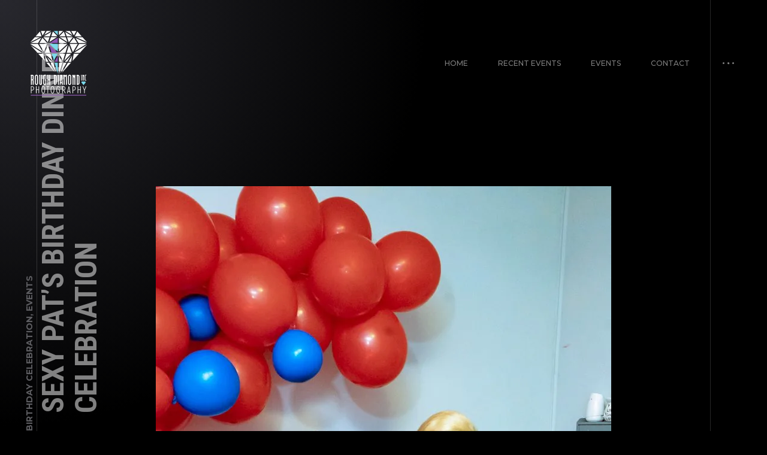

--- FILE ---
content_type: text/css
request_url: https://www.roughdiamondinc.com/wp-content/plugins/shadow-core/assets/css/ext-elementor.css?ver=6.8.3
body_size: 316
content:
/** 
 * Author: Shadow Themes
 * Author URL: http://shadow-themes.com
 */

/* Fargo Fullscreen Slide Section */
body.elementor-editor-active section.elementor-section.fargo-section-fslide-yes.fargo-section-slide-preview-yes,
body:not(.elementor-editor-active) section.elementor-section.fargo-section-fslide-yes {
    position: fixed;
    box-sizing: border-box;
    width: 100%;
    height: 100%;
    display: block;
    z-index: 999;
}

body.elementor-editor-active section.elementor-section.fargo-section-fslide-yes.fargo-section-slide-preview-yes .elementor-editor-section-settings {
    transform: translateX(-50%) translateY(0%);
    border-radius: 0 0 5px 5px;
}
body.elementor-editor-active section.elementor-section.fargo-section-fslide-yes.fargo-section-slide-preview-yes .elementor-editor-section-settings .elementor-editor-element-setting:first-child {
    border-radius: 0 0 0 5px;
}
body.elementor-editor-active section.elementor-section.fargo-section-fslide-yes.fargo-section-slide-preview-yes .elementor-editor-section-settings .elementor-editor-element-setting:last-child {
    border-radius: 0 0 5px 0;
}
body.elementor-editor-active section.elementor-section.fargo-section-fslide-yes.fargo-section-slide-preview-yes .elementor-editor-section-settings .elementor-editor-element-setting:first-child:before {
    top: 0;
    border-width: 0 12px 22px 0;
}
body.elementor-editor-active section.elementor-section.fargo-section-fslide-yes.fargo-section-slide-preview-yes .elementor-editor-section-settings .elementor-editor-element-setting:last-child:after {
    top: 0;
    border-width: 0 0 22px 12px;
}

body.elementor-editor-active section.elementor-section.fargo-section-fslide-yes.fargo-section-slide-preview-yes.fargo-section-hides-top,
body:not(.elementor-editor-active) section.fargo-section-fslide-yes.fargo-section-hides-top {
    top: -100%!important;
    left: 0!important;
}
body.elementor-editor-active section.elementor-section.fargo-section-fslide-yes.fargo-section-slide-preview-yes.fargo-section-hides-right,
body:not(.elementor-editor-active) section.fargo-section-fslide-yes.fargo-section-hides-right {
    right: -100%!important;
    top: 0!important;
}
body.elementor-editor-active section.elementor-section.fargo-section-fslide-yes.fargo-section-slide-preview-yes.fargo-section-hides-bottom,
body:not(.elementor-editor-active) section.fargo-section-fslide-yes.fargo-section-hides-bottom {
    left: 0!important;
    bottom: -100%!important;
}
body.elementor-editor-active section.elementor-section.fargo-section-fslide-yes.fargo-section-slide-preview-yes.fargo-section-hides-left,
body:not(.elementor-editor-active) section.fargo-section-fslide-yes.fargo-section-hides-left {
    left: -100%!important;
    top: 0!important;
}

body.elementor-editor-active section.elementor-section.fargo-section-fslide-yes.fargo-section-slide-preview-yes.fargo-section-hides-top.fargo-show-section,
body:not(.elementor-editor-active) section.fargo-section-fslide-yes.fargo-section-hides-top.fargo-show-section {
    top: 0!important;
    left: 0!important;
}
body.elementor-editor-active section.elementor-section.fargo-section-fslide-yes.fargo-section-slide-preview-yes.fargo-section-hides-right.fargo-show-section,
body:not(.elementor-editor-active) section.fargo-section-fslide-yes.fargo-section-hides-right.fargo-show-section {
    right: 0!important;
    top: 0!important;
}
body.elementor-editor-active section.elementor-section.fargo-section-fslide-yes.fargo-section-slide-preview-yes.fargo-section-hides-bottom.fargo-show-section,
body:not(.elementor-editor-active) section.fargo-section-fslide-yes.fargo-section-hides-bottom.fargo-show-section {
    left: 0!important;
    bottom: 0!important;
}
body.elementor-editor-active section.elementor-section.fargo-section-fslide-yes.fargo-section-slide-preview-yes.fargo-section-hides-left.fargo-show-section,
body:not(.elementor-editor-active) section.fargo-section-fslide-yes.fargo-section-hides-left.fargo-show-section {
    left: 0!important;
    top: 0!important;
}

--- FILE ---
content_type: text/css
request_url: https://www.roughdiamondinc.com/wp-content/plugins/shadow-core/assets/css/elements.css?ver=6.8.3
body_size: 1887
content:
/** 
 * Author: Shadow Themes
 * Author URL: http://shadow-themes.com
 */

.shadowcore-elementor-message {
	display: block;
	background: #171719;
	color: #ffffff;
	padding: 20px;
	margin: 10px 0 0 0;
}

/* 01. COUNTDOWN
   -------------- */
.shadowcore-coming-soon {
	display: flex;
	flex-direction: row;
}
.shadowcore-coming-soon > div {
	width: 25%;
	text-align: center;
}
.shadowcore-coming-soon .shadowcore-coming-soon__count {
	font-size: 80px;
	line-height: 85px;
	margin: 0 0 0 0;
}
.shadowcore-coming-soon .shadowcore-coming-soon__label {
	display: none;
	text-transform: uppercase;
}
.shadowcore-labels-state--yes .shadowcore-coming-soon .shadowcore-coming-soon__label {
	display: block;
}
.shadowcore-coming-soon time {
	display: none;
}

/* 02. CIRCLE PROGRESS BAR
   ------------------------ */
.shadowcore-progress-item {
	text-align: center;
}
.shadowcore-progress-item-wrap svg {
	display: block;
	margin: 0 auto;
}
.shadowcore-progress-item-wrap {
	position: relative;
	display: block;
	padding: 0 60px;
	stroke-width: 5px;
}
.shadowcore-progress-counter {
	display: none;
	position: absolute;
	left: 0;
	top: 0;
	justify-content: center;
	align-items: center;
	width: 100%;
	height: 100%;
	transform: translateX(5px);
}
.shadowcore-progress-item-wrap svg circle.shadowcore-progress-circle--bar {
	stroke-linecap: round;
	transition: stroke-dashoffset 3s ease-in-out;
}
.shadowcore-progress-state--yes .shadowcore-progress-counter {
	display: flex;
}
.shadowcore-progress-label {
	display: block;
}

/* 03. INFO CARD
   ------------- */
.shadowcore-service-card-grid {
	display: flex;
	flex-direction: row;
	flex-wrap: wrap;
}
.shadowcore-service-card {
	display: flex;
	flex-direction: column;
}
.shadowcore-grid-column--1 .shadowcore-service-card {
	width: 100%;
	box-sizing: border-box;
}
.shadowcore-grid-column--2 .shadowcore-service-card {
	width: 50%;
	box-sizing: border-box;
}
.shadowcore-grid-column--3 .shadowcore-service-card {
	width: 33.33%;
	box-sizing: border-box;
}
.shadowcore-grid-column--4 .shadowcore-service-card {
	width: 25%;
	box-sizing: border-box;
}
.shadowcore-swap-cotent--yes .shadowcore-service-card {
	flex-direction: column-reverse;
}
.shadowcore-service-card__head {
	display: flex;
	position: relative;
	z-index: 3;
}
.shadowcore-infocard-layout--horizontal .shadowcore-service-card__head {
	flex-direction: row;
	justify-content: space-between;
	align-items: center;
	align-items: flex-start;
	align-items: center;
	align-items: flex-end;
}
.shadowcore-infocard-layout--horizontal.shadowcore-swap-head--yes .shadowcore-service-card__head {
	flex-direction: row-reverse;
}

.shadowcore-infocard-layout--vertical .shadowcore-service-card__head {
	flex-direction: column;
	align-items: center;
}
.shadowcore-infocard-layout--vertical.shadowcore-swap-head--yes .shadowcore-service-card__head {
	flex-direction: column-reverse;
}
.shadowcore-service-card__head img {
	width: 100%;
	height: auto;
	display: block;
}
.shadowcore-service-card__label span {
	display: none;
}
.shadowcore-service-card__label span:last-child {
	display: block;
}
.shadowcore-caption-above--yes .shadowcore-service-card__label span:first-child {
	display: block;
}
.shadowcore-caption-above--yes .shadowcore-service-card__label span:last-child {
	display: none;
}
.shadowcore-service-card__link > a {
	transition: color 0.3s, border 0.3s, background 0.3s, box-shadow 0.3s;
}

/* 04. SIMPLE BLOG
   --------------- */
.elementor-editor-active .shadowcore-blog-listing a {
	pointer-events: none;
}

/* 05. TESTIMONIALS GRID
   --------------------- */
.shadowcore-grid-column--1 .shadowcore-testimonials-item {
	width: 100%;
	box-sizing: border-box;
}
.shadowcore-grid-column--2 .shadowcore-testimonials-item {
	width: 50%;
	box-sizing: border-box;
}
.shadowcore-grid-column--3 .shadowcore-testimonials-item {
	width: 33.33%;
	box-sizing: border-box;
}
.shadowcore-grid-column--4 .shadowcore-testimonials-item {
	width: 25%;
	box-sizing: border-box;
}
.shadowcore-testimonials-grid {
	display: flex;
	flex-wrap: wrap;
}
.shadowcore-testimonials-item {
	box-sizing: border-box;
	display: flex;
	flex-direction: column;
}
.shadowcore-testimonials-grid .shadowcore-testimonials-item__author {
	display: flex;
	justify-content: space-between;
	position: relative;
	z-index: 3;
}
.shadowcore-testimonials-grid .shadowcore-testimonials-item__author img {
	display: block;
}
.shadowcore-swap-cotent--yes .shadowcore-testimonials-item {
	flex-direction: column-reverse;
}
.shadowcore-testimonials-item__author {
	display: flex;
	position: relative;
	z-index: 3;
}
.shadowcore-testimonials-carousel .shadowcore-testimonials-item__author {
	margin-left: auto;
	margin-right: auto;
}
.shadowcore-testimonials-layout--horizontal .shadowcore-testimonials-item__author {
	flex-direction: row;
	justify-content: space-between;
	align-items: center;
	align-items: flex-start;
	align-items: center;
	align-items: flex-end;
}
.shadowcore-testimonials-layout--horizontal.shadowcore-swap-head--yes .shadowcore-testimonials-item__author {
	flex-direction: row-reverse;
}
.shadowcore-testimonials-layout--vertical .shadowcore-testimonials-item__author {
	flex-direction: column;
	align-items: center;
}
.shadowcore-testimonials-layout--vertical.shadowcore-swap-head--yes .shadowcore-testimonials-item__author {
	flex-direction: column-reverse;
}
.shadowcore-testimonials-item__author--name span {
	display: none;
}
.shadowcore-testimonials-item__author--name span:last-child {
	display: block;
}
.shadowcore-op-above--yes .shadowcore-testimonials-item__author--name span:first-child {
	display: block;
}
.shadowcore-op-above--yes .shadowcore-testimonials-item__author--name span:last-child {
	display: none;
}
.shadowcore-testimonials-item__content {
	display: flex;
}

/* 05. TESTIMONIALS CAROUSEL
   ------------------------- */
.shadowcore-testimonials-carousel .shadowcore-testimonials-item {
	cursor: grab;
}
.shadowcore-testimonials-carousel .shadowcore-testimonials-item__content p:first-child:before,
.shadowcore-testimonials-carousel .shadowcore-testimonials-item__content p:last-child:after {
	display: inline;
}
.shadowcore-testimonials-carousel .shadowcore-testimonials-item__content p:first-child:before {
	content: '\201c';
}
.shadowcore-testimonials-carousel .shadowcore-testimonials-item__content p:last-child:after {
	content: '\201d';
}
.shadowcore-testimonials-carousel .shadowcore-testimonials-item__author {
	position: relative;
	display: inline-flex;
}
.shadowcore-testimonials-carousel .shadowcore-testimonials-item__author--name {
	position: relative;
	z-index: 3;
	display: flex;
	flex-direction: column;
}
.shadowcore-owl-container .owl-dots {
	text-align: center;
	margin: 0 auto;
	padding: 30px 0 0 0;
}
.shadowcore-testimonials-carousel .owl-dots button.owl-dot {
	width: 10px;
	height: 10px;
	display: inline-flex;
	justify-content: center;
	align-items: center;
	margin: 0 10px;
}
.shadowcore-testimonials-carousel .owl-dots button.owl-dot span {
	display: block;
	width: 10px;
	height: 10px;
	border-radius: 50%;
	background: #ffffff;
	opacity: 0.25;
	transition: opacity 0.3s, transform 0.3s, background 0.3s, border 0.3s;
}
.shadowcore-testimonials-carousel .owl-dots button.owl-dot:hover span {
	opacity: 0.5;
}
.shadowcore-testimonials-carousel .owl-dots button.owl-dot.active span {
	opacity: 0.75;
    transform: scale(1.2);
}

/* 06. BEFORE AND AFTER
   -------------------- */
.shadowcore-before-after {
	position: relative;
	overflow: hidden;
	cursor: grab;
}
.shadowcore-before-after img {
	display: block;
	width: 100%;
	height: auto;
	opacity: 0;
}
.shadowcore-before-after div.shadowcore-before-after-img {
	position: absolute;
	left: 0;
	top: 0;
	height: 100%;
	width: 100%;
	background: no-repeat 0 0;
	background-size: cover;
}
.shadowcore-before-after div.shadowcore-after-img {
	width: 50%;
}
.shadowcore-before-after-divider {
	display: block;
	position: absolute;
	left: 0;
	top: 0;
	pointer-events: none;
}
.shadowcore-before-after-divider:before {
	content: '';
	display: none;
	width: 50px;
	height: 50px;
	background: #000000;
	transform: rotate(45deg);
	margin: -25px 0 0 -25px;
	position: absolute;
	left: 50%;
	top: 50%;
	z-index: 3;
}
.shadowcore-before-after-divider svg {
	position: absolute;
	left: 50%;
	top: 50%;
	width: 24px;
	height: 14px;
	margin: -7px 0 0 -12px;
	z-index: 5;
	display: none;
}
.shadowcore-divider-icon--yes .shadowcore-before-after-divider:before,
.shadowcore-divider-icon--yes .shadowcore-before-after-divider svg {
	display: block;
}

/* 07. GRID GALLERIES
   ------------------ */
.elementor img.shadowcore-lazy,
img.shadowcore-lazy {
	transition: transform 0.3s, opacity 0.3s;
	opacity: 0;
	transform: scale(1.1);
	pointer-events: none;
}
.elementor img.shadowcore-lazy.is-loaded,
img.shadowcore-lazy.is-loaded {
	opacity: 1;
	transform: scale(1);
	pointer-events: auto;
}
/* --- Grid Gallery --- */
.shadowcore-grid-column--1 .shadowcore-grid-item {
	width: 100%;
	box-sizing: border-box;
}
.shadowcore-grid-column--2 .shadowcore-grid-item {
	width: 50%;
	box-sizing: border-box;
}
.shadowcore-grid-column--3 .shadowcore-grid-item {
	width: 33.33%;
	box-sizing: border-box;
}
.shadowcore-grid-column--4 .shadowcore-grid-item {
	width: 25%;
	box-sizing: border-box;
}
.shadowcore-grid {
	display: flex;
	flex-wrap: wrap;
}
.shadowcore-gallery-item__inner {
	position: relative;
	overflow: hidden;
}
.shadowcore-grid-item a {
	display: block;
	position: absolute;
	left: 0;
	top: 0;
	width: 100%;
	height: 100%;
	z-index: 5;
}
.elementor-editor-active .shadowcore-grid-item a {
	pointer-events: none;
}
.shadowcore-grid-item img {
	display: block;
	margin: 0 auto;
	transition: transform 0.3s;
	transform-origin: 50% 100%;
}
.shadowcore-gallery-item__inner:hover img {
	transform: scale(1.05);
}
.shadowcore-grid-caption--none .shadowcore-grid-caption {
	display: none;
}
.shadowcore-grid-caption--under .shadowcore-grid-caption {
	display: block;
}
.shadowcore-grid-caption--on_hover .shadowcore-grid-caption,
.shadowcore-grid-caption--on_photo .shadowcore-grid-caption {
	position: absolute;
	left: 0;
	width: 100%;
}
.shadowcore-grid-caption--on_hover.shadowcore-caption-valign--top .shadowcore-grid-caption,
.shadowcore-grid-caption--on_photo.shadowcore-caption-valign--top .shadowcore-grid-caption {
	top: 0;
}
.shadowcore-grid-caption--on_hover.shadowcore-caption-valign--middle .shadowcore-grid-caption,
.shadowcore-grid-caption--on_photo.shadowcore-caption-valign--middle .shadowcore-grid-caption {
	top: 50%;
	transform: translateY(-50%);
}
.shadowcore-grid-caption--on_hover.shadowcore-caption-valign--bottom .shadowcore-grid-caption,
.shadowcore-grid-caption--on_photo.shadowcore-caption-valign--bottom .shadowcore-grid-caption {
	bottom: 0;
}
.shadowcore-grid-caption--on_hover.shadowcore-stretch-caption--yes .shadowcore-grid-caption,
.shadowcore-grid-caption--on_photo.shadowcore-stretch-caption--yes .shadowcore-grid-caption {
	top: 0;
	height: 100%;
	display: flex;
}
.shadowcore-caption-halign--left .shadowcore-grid-caption {
	text-align: left;
}
.shadowcore-caption-halign--center .shadowcore-grid-caption {
	text-align: center;
}
.shadowcore-caption-halign--right .shadowcore-grid-caption {
	text-align: right;
}
.shadowcore-grid-caption--on_hover.shadowcore-stretch-caption--yes.shadowcore-caption-halign--left .shadowcore-grid-caption,
.shadowcore-grid-caption--on_photo.shadowcore-stretch-caption--yes.shadowcore-caption-halign--left .shadowcore-grid-caption {
	justify-content: flex-start;
}
.shadowcore-grid-caption--on_hover.shadowcore-stretch-caption--yes.shadowcore-caption-halign--center .shadowcore-grid-caption,
.shadowcore-grid-caption--on_photo.shadowcore-stretch-caption--yes.shadowcore-caption-halign--center .shadowcore-grid-caption {
	justify-content: center;
}
.shadowcore-grid-caption--on_hover.shadowcore-stretch-caption--yes.shadowcore-caption-halign--right .shadowcore-grid-caption,
.shadowcore-grid-caption--on_photo.shadowcore-stretch-caption--yes.shadowcore-caption-halign--right .shadowcore-grid-caption {
	justify-content: flex-end;
}
.shadowcore-grid-caption--on_hover .shadowcore-grid-caption {
	transition: opacity 0.3s;
	opacity: 0;
}
.shadowcore-grid-caption--on_hover .shadowcore-justified-gallery a:hover .shadowcore-grid-caption,
.shadowcore-grid-caption--on_hover .shadowcore-gallery-item__inner:hover .shadowcore-grid-caption {
	opacity: 1;
}

/* --- Justified Gallery --- */
.shadowcore-justified-gallery a {
	position: relative;
	display: block;
}
.shadowcore-justified-gallery.justified-gallery > .entry-visible > img, 
.shadowcore-justified-gallery.justified-gallery > .entry-visible > a > img {
	transition: transform 0.5s, opacity 0.5s;
}
.shadowcore-justified-gallery a:hover img {
	transform: scale(1.05);
}
.elementor-editor-active .shadowcore-justified-gallery a {
	pointer-events: none;
}

/* --- Bricks Gallery --- */
.shadowcore-gallery-bricks {
	display: flex;
	flex-direction: row;
	flex-wrap: wrap;
}
.shadowcore-gallery-bricks .shadowcore-gallery-item img {
	display: block;
	width: 100%;
	height: auto;
}
.shadowcore-bricks-layout--1x2 .shadowcore-gallery-bricks .shadowcore-gallery-item:nth-child(3n) {
	width: 100%;
}
.shadowcore-bricks-layout--2x3 .shadowcore-gallery-bricks .shadowcore-gallery-item.is-large,
.shadowcore-bricks-layout--1x2 .shadowcore-gallery-bricks .shadowcore-gallery-item {
	width: 50%;
}
.shadowcore-bricks-layout--2x3 .shadowcore-gallery-bricks .shadowcore-gallery-item.is-small {
	width: 33.33%;
}

/* --- Adjusted Gallery --- */
.shadowcore-gallery-adjusted .shadowcore-grid-item {
	display: inline-flex;
	flex-direction: column;
	justify-content: center;
}


--- FILE ---
content_type: text/css
request_url: https://www.roughdiamondinc.com/wp-content/plugins/shadow-core/assets/css/elements-responsive.css?ver=6.8.3
body_size: 277
content:
/** 
 * Author: Shadow Themes
 * Author URL: http://shadow-themes.com
 */

/* TABLET LANDSCAPE
   ---------------- */
@media only screen and (max-width: 1200px) {
	.shadowcore-progress-item-wrap {
		padding: 0 20px;
	}
}
   
/* TABLET PORTRAIT
   --------------- */
@media only screen and (max-width: 960px) {
	/* --- Service Cards --- */
	.shadowcore-grid-column--1 .shadowcore-service-card {
		width: 100%;
	}
	.shadowcore-grid-column--4 .shadowcore-service-card,
	.shadowcore-grid-column--2 .shadowcore-service-card {
		width: 50%;
	}
	.shadowcore-grid-column--3 .shadowcore-service-card {
		width: 33.33%;
	}
	
	/* --- Testimonials --- */
	.shadowcore-grid-column--1 .shadowcore-testimonials-item {
		width: 100%;
	}
	.shadowcore-grid-column--2 .shadowcore-testimonials-item,
	.shadowcore-grid-column--3 .shadowcore-testimonials-item {
		width: 50%;
	}
	.shadowcore-grid-column--3 .shadowcore-testimonials-item {
		width: 33.33%;
	}
	
	/* --- Grid Galleries --- */
	.shadowcore-grid-column--1 .shadowcore-grid-item {
		width: 100%;
	}
	.shadowcore-grid-column--2 .shadowcore-grid-item,
	.shadowcore-grid-column--4 .shadowcore-grid-item {
		width: 50%;
	}
	.shadowcore-grid-column--3 .shadowcore-grid-item {
		width: 33.33%;
	}
}
   
/* MOBILE PHONE
   ------------ */
@media only screen and (max-width: 760px) {
	/* --- Before After --- */
	.shadowcore-before-after-divider:before {
		transform: scale(0.75) rotate(45deg);
	}
	.shadowcore-before-after-divider svg {
		transform: scale(0.75);
	}
	
	/* --- Circle Progress Bar --- */
	.shadowcore-progress-item-wrap {
		padding: 0;
		max-width: 180px;
		margin-left: auto;
		margin-right: auto;
	}
	
	/* --- Service Cards --- */
	.shadowcore-grid-column--1 .shadowcore-service-card,
	.shadowcore-grid-column--2 .shadowcore-service-card,
	.shadowcore-grid-column--3 .shadowcore-service-card,
	.shadowcore-grid-column--4 .shadowcore-service-card {
		width: 100%;
	}
	
	/* --- Testimonials --- */
	.shadowcore-grid-column--1 .shadowcore-testimonials-item,
	.shadowcore-grid-column--2 .shadowcore-testimonials-item,
	.shadowcore-grid-column--3 .shadowcore-testimonials-item,
	.shadowcore-grid-column--4 .shadowcore-testimonials-item {
		width: 100%;
	}
	
	/* --- Grid Galleries --- */
	.shadowcore-grid-column--1 .shadowcore-grid-item,
	.shadowcore-grid-column--2 .shadowcore-grid-item,
	.shadowcore-grid-column--3 .shadowcore-grid-item,
	.shadowcore-grid-column--4 .shadowcore-grid-item {
		width: 100%;
	}
}
   
/* OLD MOBILE PHONE
   ---------------- */
@media only screen and (max-width: 360px) {
	
}
   


--- FILE ---
content_type: text/css
request_url: https://www.roughdiamondinc.com/wp-content/themes/ashade/style.css?ver=6.8.3
body_size: 18838
content:
/*!
Theme Name: Ashade
Theme URI: http://demo.shadow-themes.com/wp/ashade
Author: Shadow Themes
Author URI: http://shadow-themes.com
Description: Ashade Photography is a minimal and creative Wordpress Theme for Photographers, created in Dark Mode. Ashade Photography can help you to make your own photo portfolio or any kind of showcases. Modern design of this photography template will keep your photo portfolio in trending look. Smooth scroll and creative page transitions, lite design without bulky loaders, drag and drop controls for sliders and galleries. All of this and even much more will helps you to show your amazing photos for your potential clients in really professional way. But this template can be useful not only for photographers as photo portfolio, but also for any kind of creative portfolio showcase where you need to show visually your creative work result.
Version: 4.0
License: Themeforest
License URI: -
Text Domain: ashade
Tags: animated, creative, dark, fullscreen, gallery, lite, minimal, modern, parallax, photo, photographer, photography, portfolio, showcase, slider, blog, grid-layout, one-column, two-columns, three-columns, four-columns, left-sidebar, right-sidebar, custom-background, custom-colors, custom-logo, custom-menu, featured-images, full-width-template, sticky-post, theme-options, translation-ready

-----------------
Table of Contents
-----------------
01. GENERAL
	1.1. Wordpress Core
	1.2. Text meant only for screen readers
	1.3. Overlays
	1.4. Grid
	1.5. Section
	1.6. Format
	1.7. Disable Selection
	1.8. Ashade Cursor

02. TYPOGRAPHY

03. FORMS AND FIELDS
	3.1. General Fields
	3.2. Ashade Custom Select
	3.3. Ashade Custom Checkbox and Radio
	3.4. Contact Form 7

04. HEADER
	4.1. General
	4.2. Logo
	4.3. Navigation
	4.4. Main Menu

05. CONTENT
	5.1. Page Title
	5.2. Back Button
	5.3. Before Load State
	5.4. Normal State
	5.5. Hover State
	5.6. Remove to Inactive State

06. FOOTER
	6.1. General
	6.2. Footer Elements Position

07. ASIDE BAR
	7.1.  General
	7.2.  Aside and Sidebar Widgets
	7.3.  About Widget
	7.4.  Contacts Widget
	7.5.  Search Widget
	7.6.  List Widgets
	7.7.  Categories, Menus and Pages Widgets
	7.8.  RSS Widget
	7.9.  Tag Cloud Widget
	7.10. Widget Text
	7.11. Widget Calendar

08. HOME TEMPLATE
	8.1. Home Links

09. ALBUMS LISTING
	9.1. Albums Grid
	9.2. Albums Carousel
	9.3. Albums Slider
		9.3.1. General
		9.3.2. Slide Button
		9.3.3. Slide Title
		9.3.4. Slider Navigation

10. ALBUMS POSTS
	10.1. Grid Layout
	10.2. Bricks Layout
	10.3. Adjusted

11. ELEMENTS
	11.1.  Coming Soon Counter
	11.2.  Contact Elements
	11.3.  Services Block
	11.4.  Services Card
	11.5.  Testimonials Grid
	11.6.  Testimonials Carousel
	11.7.  Maintenance Page
	11.8.  Ashade Kenburns
	11.9.  Counter Item
	11.10. Ashade Before After
	11.11. Circle Progress Bar

12. BLOG LISTING
	12.1. Pagintation

13. BLOG POSTS
	13.1. More Categories
	13.2. Post Navigation
	13.3. Post Comments
	13.4. Post Comment Form
	13.5. Featured Posts

14. 404 PAGE
	14.1. Vertical Layout
	14.2. Horizontal Layout
	14.3. Content Text

15. PASSWORD PROTECTED
	15.1. Horizontal Layout
	15.2. Content Text
	15.3. Protected Form

16. ATTACHMENT

17. CLIENT PAGE
	17.1. Busy State
	17.2. Caption
	17.3. Tollbar and Buttons
	17.4. Notify Button

18. DISABLE LOADING ANIMATIONS

19. ELEMENTOR DEFAULTS

20. WordPress Blocks
---------------------- */

/* 01. GENERAL
   ----------- */
* {
    box-sizing: border-box;
    outline: none;
}
body,
html {
    padding: 0;
    margin: 0;
    min-height: 100%;
}
html.has-admin-bar {
	min-height: calc(100% - 32px);
}
html.no-admin-bar {
	min-height: 100%;
}
body {
    overflow-x: hidden;
    background: #000000;
    font-family: 'Montserrat', sans-serif;
    font-size: 16px;
    line-height: 28px;
	font-weight: 500;
    color: #808080;
	opacity: 0;
	pointer-events: none;
}
body.elementor-template-canvas {
	pointer-events: all;
}
body.is-init {
	opacity: 1;
}
body.is-loaded {
	pointer-events: auto;
}
body.is-locked,
body.is-loaded.is-locked,
body.is-init.is-locked {
	pointer-events: none;
}
body.ashade-spotlight--yes:before,
body.has-spotlight:before {
    content: '';
    position: fixed;
    left: 0;
    top: 0;
    width: 100vh;
    height: 100vh;
    background: radial-gradient(ellipse at left top, #28282E 0%,#000000 70%);
}
div.clear {
	clear: both;
}

.elementor img.ashade-lazy,
img.ashade-lazy {
	transition: transform 0.3s, opacity 0.3s;
	opacity: 0;
	transform: scale(1.1);
	pointer-events: none;
}
.elementor img.ashade-lazy.is-loaded,
img.ashade-lazy.is-loaded {
	opacity: 1;
	transform: scale(1);
	pointer-events: auto;
}

.ashade-rcp-message-wrap {
	position: fixed;
	left: 0;
	top: 0;
	pointer-events: none;
	opacity: 0;
	width: 1px;
	height: 1px;
	overflow: hidden;
}

iframe {
	max-width: 100%;
}

/* --- Wordpress Core --- */
.alignnone {
    margin: 5px 20px 20px 0;
}
.aligncenter,
div.aligncenter {
    display: block;
    margin: 5px auto 5px auto;
}
.alignright {
    float:right;
    margin: 5px 0 28px 20px;
}
.alignleft {
    float: left;
    margin: 5px 20px 28px 0;
}
a img.alignright {
    float: right;
    margin: 5px 0 28px 20px;
}
a img.alignnone {
    margin: 5px 20px 28px 0;
}
a img.alignleft {
    float: left;
    margin: 5px 20px 28px 0;
}
a img.aligncenter {
    display: block;
    margin-left: auto;
    margin-right: auto;
}
.wp-caption {
    background: #17171B;
    border: 1px solid #313133;
    max-width: 100%;
    padding: 5px 5px 10px;
    text-align: center;
	margin-bottom: 28px;
}
.wp-caption:last-child {
	margin-bottom: 0;
}
.wp-caption.alignnone {
    margin: 5px 20px 28px 0;
}
.wp-caption.alignleft {
    margin: 5px 20px 28px 0;
}
.wp-caption.alignright {
    margin: 5px 0 28px 20px;
}
.wp-caption img {
    border: 0 none;
    height: auto;
    margin: 0;
    max-width: 100%;
    padding: 0;
    width: auto;
}
.wp-caption figcaption.wp-caption-text,
.wp-caption p.wp-caption-text {
    font-size: 11px;
    line-height: 17px;
    margin: 5px 0 0 0;
    padding: 10px 4px 5px;
}
.gallery-caption {
	display: inline-block;
	font-size: 12px;
	padding-top: 10px;
}

address {
	margin: 0 0 28px 0;
}
var {
	color: #ffffff;
}
tt,
kbd,
code,
pre {
	background: #17171B;
	padding: 7px 15px 8px 15px;
	display: inline-block;
	margin: 10px 0;
}
strike,
del {
	color: #5C5C60;
}
hr {
	border: none;
	border-top: 1px solid #313133;
}
.ashade-smooth-scroll .wp-block-cover-image.has-parallax,
.ashade-smooth-scroll .wp-block-cover.has-parallax {
	background-attachment: scroll;
	color: #ffffff;
}
.wp-block-cover-image,
.wp-block-cover {
	color: #ffffff;
}
.gallery {
	display: flex;
	flex-wrap: wrap;
	flex-direction: row;
	margin: -20px -20px 20px -20px;
}
.gallery > .gallery-item {
	text-align: center;
}
.gallery > .gallery-item .gallery-icon {
	display: flex;
	justify-content: center;
	align-items: center;
}
.gallery > .gallery-item img {
	display: block;
	max-width: 100%;
	height: auto;
}
.gallery > .gallery-item a {
	display: block;
	margin: 0 auto;
}
.gallery.gallery-columns-1 > .gallery-item {
	width: calc(100% - 40px);
	margin: 20px;
}
.gallery.gallery-columns-2 > .gallery-item {
	width: calc(50% - 40px);
	margin: 20px;
}
.gallery.gallery-columns-3 > .gallery-item {
	width: calc(33.33% - 40px);
	margin: 20px;
}
.gallery.gallery-columns-4 > .gallery-item {
	width: calc(25% - 40px);
	margin: 20px;
}
.gallery.gallery-columns-5 > .gallery-item {
	width: calc(20% - 40px);
	margin: 20px;
}
.gallery.gallery-columns-6 > .gallery-item {
	width: calc(16.66% - 40px);
	margin: 20px;
}
.gallery.gallery-columns-7 > .gallery-item {
	width: calc(14.28% - 40px);
	margin: 20px;
}
.gallery.gallery-columns-8 > .gallery-item {
	width: calc(12.5% - 40px);
	margin: 20px;
}
.gallery.gallery-columns-9 > .gallery-item {
	width: calc(11.11% - 40px);
	margin: 20px;
}

/* Text meant only for screen readers. */
.screen-reader-text {
	border: 0;
	clip: rect(1px, 1px, 1px, 1px);
	clip-path: inset(50%);
	height: 1px;
	margin: -1px;
	overflow: hidden;
	padding: 0;
	position: absolute !important;
	width: 1px;
	word-wrap: normal !important; /* Many screen reader and browser combinations announce broken words as they would appear visually. */
}
.screen-reader-text:focus {
	background-color: #eee;
	clip: auto !important;
	clip-path: none;
	color: #444;
	display: block;
	font-size: 1em;
	height: auto;
	left: 5px;
	line-height: normal;
	padding: 15px 23px 14px;
	text-decoration: none;
	top: 5px;
	width: auto;
	z-index: 100000;
	/* Above WP toolbar. */
}

/* WP Block Embed */
.wp-block-embed,
figure.wp-block-embed {
	margin: 0 0 40px 0;
}
.wp-block-embed.is-type-video .wp-block-embed__wrapper {
	position: relative;
	padding-bottom: 56.25%; /* 16:9, for an aspect ratio of 1:1 change to this value to 100% */ 
}
.wp-block-embed.is-type-video .wp-block-embed__wrapper > iframe {
	position: absolute;
	top: 0;
	left: 0;
	width: 100%;
	height: 100%;
	display: block;
}


/* --- Overlays --- */
.ashade-categories-overlay,
.ashade-aside-overlay,
.ashade-menu-overlay,
.ashade-home-block-overlay {
    position: fixed;
    top: 0;
    left: 0;
    width: 100%;
    height: 100%;
    z-index: 177;
    background: rgba(0,0,0,0.85);
    pointer-events: none;
    opacity: 0;
    transition: opacity 0.6s;
}
.ashade-home-block-overlay {
	z-index: 16;
}
.ashade-aside-overlay {
	z-index: 222;
}
.ashade-home-block-overlay {
    background: rgba(0,0,0,0.75);
}
.ashade-aside-shown .ashade-aside-overlay,
.ashade-menu-fade .ashade-menu-overlay,
.is-faded .ashade-home-block-overlay {
    opacity: 1;
}

/* --- Grid --- */
.ashade-row {
    display: flex;
    flex-direction: row;
    margin: 0 -20px;
}
.ashade-row.is-reverse {
	flex-direction: row-reverse;
}
.ashade-row.ashade-no-gap {
	margin: 0;
}
.ashade-row.ashade-small-gap {
	margin: 0 -10px;
}
.ashade-row-middle {
	align-items: center;
}
.ashade-row-fullheight {
	min-height: 100vh;
	align-items: stretch;
}
.ashade-col {
    margin: 0 20px;
}
.ashade-col.align-top {
	display: inline-flex;
	flex-direction: column;
	justify-content: flex-start;	
}
.ashade-col.align-middle {
	display: inline-flex;
	flex-direction: column;
	justify-content: center;	
}
.ashade-col.align-bottom {
	display: inline-flex;
	flex-direction: column;
	justify-content: flex-end;
}
.ashade-row.ashade-no-gap .ashade-col {
	margin: 0;
}
.ashade-row.ashade-small-gap .ashade-col {
	margin: 0 10px;
}

.ashade-col.col-12 {
    width: calc(100% - 40px);
}
.ashade-col.col-9 {
    width: calc(75% - 40px);
}
.ashade-col.col-8 {
    width: calc(66.66% - 40px);
}
.ashade-col.col-6 {
    width: calc(50% - 40px);
}
.ashade-col.col-4 {
    width: calc(33.33% - 40px);
}
.ashade-col.col-3 {
    width: calc(25% - 40px);
}
.ashade-col.col-2 {
    width: calc(16.665% - 40px);
}

.ashade-row.ashade-no-gap .ashade-col.col-12 {
    width: 100%;
}
.ashade-row.ashade-no-gap .ashade-col.col-9 {
    width: 75%;
}
.ashade-row.ashade-no-gap .ashade-col.col-8 {
    width: 66.66%;
}
.ashade-row.ashade-no-gap .ashade-col.col-6 {
    width: 50%;
}
.ashade-row.ashade-no-gap .ashade-col.col-4 {
    width: 33.33%;
}
.ashade-row.ashade-no-gap .ashade-col.col-3 {
    width: 25%;
}
.ashade-row.ashade-no-gap .ashade-col.col-2 {
    width: 16.665%;
}

.ashade-row.ashade-small-gap .ashade-col.col-12 {
    width: calc(100% - 20px);
}
.ashade-row.ashade-small-gap .ashade-col.col-9 {
    width: calc(75% - 20px);
}
.ashade-row.ashade-small-gap .ashade-col.col-8 {
    width: calc(66.66% - 20px);
}
.ashade-row.ashade-small-gap .ashade-col.col-6 {
    width: calc(50% - 20px);
}
.ashade-row.ashade-small-gap .ashade-col.col-4 {
    width: calc(33.33% - 20px);
}
.ashade-row.ashade-small-gap .ashade-col.col-3 {
    width: calc(25% - 20px);
}
.ashade-row.ashade-small-gap .ashade-col.col-2 {
    width: calc(16.665% - 20px);
}

.ashade-contact-row {
    display: flex;
    flex-direction: row;
    margin: 0 -10px;
}
.ashade-contact-col {
    margin: 0 10px;
    width: calc(50% - 20px);
}
.ashade-contact-col.col-4 {
    margin: 0 10px;
    width: calc(33.33% - 20px);
}

/* --- Section --- */
#ashade-home-works p.ashade-intro,
section.ashade-section {
	margin-bottom: 150px;
	display: block;
	width: 100%;
}
.ashade-content section.ashade-section:last-child {
	margin-bottom: 0;
}
#ashade-home-contacts p.ashade-intro {
	margin-bottom: 80px;
}

/* --- Format --- */
.align-left {
    text-align: left;
}
.align-center {
    text-align: center;
}
.align-right {
    text-align: right;
}
.align-center img {
	margin-left: auto;
	margin-right: auto;
}
.align-right img {
	margin-left: auto;
}

/* --- Disable Selection --- */
a img,
.ashade-grid-item img,
.ashade-tns-container,
.ashade-albums-carousel-wrap,
header#ashade-header a,
.ashade-mobile-title-wrap,
.ashade-page-title-wrap,
.ashade-back-wrap,
.ashade-select-disabled {
	-webkit-touch-callout: none;
    -webkit-user-select: none;
    -khtml-user-select: none;
    -moz-user-select: none;
    -ms-user-select: none;
    user-select: none;
}

/* --- Ashade Cursor --- */
.ashade-cursor {
	position: fixed;
	width: 32px;
	height: 32px;
	z-index: 2020;
	pointer-events: none;
	transition: opacity 0.3s;
	top: 0;
	left: 0;
}
.ashade-cursor.int-iframe,
.ashade-cursor.is-unloading,
.ashade-cursor.is-inactive {
	opacity: 0;
}
.ashade-cursor span {
	display: block;
	width: 32px;
	height: 32px;
	position: absolute;
	left: 0;
	top: 0;
}
.ashade-cursor span.ashade-cursor-circle {
	border: 2px solid rgba(255,255,255,0.3);
	border-radius: 50%;
	transition: transform 0.3s, border 0.3s, box-shadow 0.3s;
	box-shadow: 0 0 16px rgba(0,0,0,0.2);
}
.ashade-cursor.int-grab-v span.ashade-cursor-circle,
.ashade-cursor.int-grab-h span.ashade-cursor-circle,
.ashade-cursor.int-close span.ashade-cursor-circle,
.ashade-cursor.int-link span.ashade-cursor-circle,
.ashade-cursor.int-lightbox span.ashade-cursor-circle {
	border-color: #fff;
	transform: scale(2);
	border-width: 1px;
	box-shadow: 0 0 16px rgba(0,0,0,0.5);
}
.ashade-cursor.int-grab-v:not(.int-link) span.ashade-cursor-circle,
.ashade-cursor.int-grab-h:not(.int-link) span.ashade-cursor-circle {
	transform: scale(1.5);
}
.ashade-cursor.int-grab-v.int-lightbox span.ashade-cursor-circle,
.ashade-cursor.int-grab-h.int-lightbox span.ashade-cursor-circle {
	transform: scale(2);
}
.ashade-cursor span.ashade-cursor-label {
	font-size: 12px;
	line-height: 14px;
	left: 100%;
	top: 100%;
	transform-origin: 0 0;
	opacity: 0;
	text-shadow: 0 0 14px rgba(0,0,0,0.5);
	transition: opacity 0.3s, transform 0.3s;
}
.ashade-cursor span.ashade-cursor-label.ashade-cursor-close {
	transform: rotate(-90deg) translate(-3px, 10px);
	opacity: 0;
}
.ashade-cursor.int-close span.ashade-cursor-label.ashade-cursor-close {
	transform: rotate(-90deg) translate(-3px, 22px);
	opacity: 1;	
}
.ashade-cursor span.ashade-cursor-label.ashade-cursor-zoom {
	transform: rotate(-90deg) translate(-3px, 10px);
	opacity: 0;
}
.ashade-cursor.int-lightbox span.ashade-cursor-label.ashade-cursor-zoom {
	transform: rotate(-90deg) translate(-3px, 22px);
	opacity: 1;	
}
.ashade-cursor span.ashade-cursor-slider {
	opacity: 0;
	transform: rotate(45deg);
	transition: opacity 0.3s, transform 0.3s;
}
.ashade-cursor span.ashade-cursor-slider svg {
	position: absolute;
	top: 50%;
	transition: transform 0.3s;
	z-index: 5;
}
.ashade-cursor span.ashade-cursor-slider svg.ashade-cursor-prev {
	left: 0;
	transform: translate(-19px, -9px);
}
.ashade-cursor span.ashade-cursor-slider svg.ashade-cursor-next {
	right: 0;
	transform: translate(19px, -9px);
}
.ashade-cursor.int-grab-h:not(.int-link) span.ashade-cursor-slider,
.ashade-cursor.int-grab-v:not(.int-link) span.ashade-cursor-slider {
	opacity: 1;
}
.ashade-cursor.int-grab-h span.ashade-cursor-slider {
	transform: rotate(0deg);
}
.ashade-cursor.int-grab-v span.ashade-cursor-slider {
	transform: rotate(90deg);
}
.ashade-cursor.int-grab-h:not(.int-link) span.ashade-cursor-slider svg.ashade-cursor-prev,
.ashade-cursor.int-grab-v:not(.int-link) span.ashade-cursor-slider svg.ashade-cursor-prev {
	transform: translate(-29px, -9px);
}
.ashade-cursor.int-grab-h:not(.int-link) span.ashade-cursor-slider svg.ashade-cursor-next,
.ashade-cursor.int-grab-v:not(.int-link) span.ashade-cursor-slider svg.ashade-cursor-next {
	transform: translate(29px, -9px);
}
.ashade-cursor.int-grab-h.int-lightbox span.ashade-cursor-slider svg.ashade-cursor-prev,
.ashade-cursor.int-grab-v.int-lightbox span.ashade-cursor-slider svg.ashade-cursor-prev {
	transform: translate(-36px, -9px);
}
.ashade-cursor.int-grab-h.int-lightbox span.ashade-cursor-slider svg.ashade-cursor-next,
.ashade-cursor.int-grab-v.int-lightbox span.ashade-cursor-slider svg.ashade-cursor-next {
	transform: translate(36px, -9px);
}

@keyframes ashade-circle-rotate {
	0% {
		transform: rotate(0) scale(2);
	}
	50% {
		transform: rotate(180deg) scale(2);
	}
	100% {
		transform: rotate(360deg) scale(2);
	}
}

/* --- PSWP Options --- */
body.ashade-pswp-zoomable .pswp__item {
	pointer-events: auto;
}

/* --- PSWP Video Slides */
.ashade-pswp-media--video,
.ashade-pswp-media--iframe {
	position: absolute;
	overflow: hidden;
	left: 50%;
	top: 50%;
	transform: translate(-50%, -50%);
}
.ashade-pswp-media--video video,
.ashade-pswp-media--iframe iframe {
	width: 100%;
	height: 100%;
	pointer-events: all;
	will-change: transform, opacity;
	transition: transform 0.3s, opacity 0.3s;
	opacity: 0;
	transform: scale(0.75);
	position: absolute;
	left: 0;
	top: 0;
	border: none;
}
.ashade-pswp-media--video.is-inview video,
.ashade-pswp-media--iframe.is-inview iframe {
	opacity: 1;
	transform: scale(1);
}

/* 02. TYPOGRAPHY
   -------------- */
.ashade-grid-caption,
.shadowcore-grid-caption,
nav.ashade-mobile-menu ul.main-menu > li > a,
.ashade-cursor span.ashade-cursor-label,
.calendar_wrap #prev,
.calendar_wrap #next,
.ashade-slider-prev,
.ashade-slider-next,
.ashade-counter-value,
.ashade-home-link span:last-child,
.is-dropcap::first-letter,
.ashade-back span:last-child,
.ashade-progress-counter,
h1, h2, h3, h4, h5, h6 {
    font-family: 'Roboto', sans-serif;
    font-weight: 700;
    color: #ffffff;
    text-transform: uppercase;
}
.ashade-post-preview-footer .ashade-post-preview-footer--lp,
.ashade-albums-slider-wrap .ashade-album-item__explore a span,
.ashade-counter-label,
.ashade-progress-label,
.ashade-home-link span:first-child,
label,
fieldset legend,
.ashade-aside-close,
blockquote:before,
.ashade-back span:first-child,
span.rss-date,
h1 span, 
h2 span, 
h3 span, 
h4 span, 
h5 span, 
h6 span {
    display: block;
    color: #5C5C60;
    font-family: 'Montserrat', sans-serif;
    font-weight: 700;
    text-transform: uppercase;
}
body .ashade-home-link span:first-child {
	margin: 0 0 3px 0;
}
.ashade-mobile-title-wrap h1 > span > span a,
.ashade-page-title-wrap h1 > span > span a,
.ashade-post-preview-footer .ashade-post-preview-footer--lp a,
.shadowcore-blog-listing .ashade-post-preview-title > span a,
.ashade-blog-listing .ashade-post-preview-title > span a {
	color: #5C5C60;
	transition: color 0.3s;
}
.ashade-mobile-title-wrap h1 > span > span a:hover,
.ashade-page-title-wrap h1 > span > span a:hover,
.ashade-post-preview-footer .ashade-post-preview-footer--lp a:hover,
.shadowcore-blog-listing .ashade-post-preview-title > span a:hover,
.ashade-blog-listing .ashade-post-preview-title > span a:hover {
	color: #ffffff;
}
.is-dropcap::first-letter,
h1 {
    font-size: 60px;
    line-height: 65px;
    margin: 0 0 34px 0;
}
.ashade-counter-label,
h1 span {
    font-size: 16px;
    line-height: 19px;
    margin: 0 0 -2px 0;
}
.ashade-albums-slider .ashade-album-item__explore,
.ashade-home-link span:last-child,
.ashade-back span:last-child,
h2 {
    font-size: 50px;
    line-height: 55px;
    margin: 0 0 28px 0;
}
.ashade-albums-slider .ashade-album-item__explore span,
.ashade-back span:first-child,
h2 span {
    font-size: 14px;
    line-height: 18px;
    margin: 0 0 -3px 0;
}
h3 {
    font-size: 40px;
    line-height: 45px;
    margin: 0 0 25px 0;
}
h3 span {
    font-size: 14px;
    line-height: 18px;
    margin: 0 0 -1px 0;
}
.ashade-slider-prev,
.ashade-slider-next,
.ashade-progress-counter,
h4 {
    font-size: 30px;
    line-height: 35px;
    margin: 0 0 20px 0;
}
.ashade-post-preview-footer span,
.ashade-post-preview-footer a,
h4 span {
    font-size: 12px;
    line-height: 15px;
    margin: 0 0 0 0;
}
nav.ashade-mobile-menu ul.main-menu > li > a,
h5 {
    font-size: 24px;
    line-height: 29px;
    margin: 0 0 18px 0;
}
h5 span {
    font-size: 12px;
    line-height: 15px;
    margin: 0 0 0 0;
}
.calendar_wrap #prev,
.calendar_wrap #next,
h6 {
    font-size: 20px;
    line-height: 25px;
    margin: 0 0 15px 0;
}
h6 span {
    font-size: 10px;
    line-height: 13px;
    margin: 0 0 0 0;
}
.ashade-col h1:last-child,
.ashade-col h2:last-child,
.ashade-col h3:last-child,
.ashade-col h4:last-child,
.ashade-col h5:last-child,
.ashade-col h6:last-child {
	margin: 0;
}
.is-dropcap::first-letter {
	display: block;
	float: left;
	margin: -4px 20px 0 0;
	color: #fff;
	font-size: 75px;
	line-height: 80px;
}

p {
	margin: 0 0 28px 0;
}
p:empty {
	display: none;
}
a {
    position: relative;
}
a,
a:hover {
    text-decoration: none;
    color: #fff;
}
ol,
ul {
	padding: 0 0 0 17px;
	margin: 0 0 28px 0;
}
ol li,
ul li {
	padding: 0 0 0 13px;
}

body ul.blocks-gallery-grid li {
	padding: 0;
}

blockquote {
	font-size: 20px;
	line-height: 32px;
	padding: 0 0 0 60px;
	margin: 0 0 32px 0;
	border: none;
	position: relative;
}
blockquote:before {
	content: '\201C';
	display: block;
	font-size: 80px;
	line-height: 80px;
	position: absolute;
	left: 0;
	top: 0;
}
cite {
	color: #ffffff;
}
cite:before {
	content: '\2014';
	display: inline-block;
	margin-right: 10px;
}
blockquote cite {
	display: block;
	text-align: right;
	color: #fff;
	font-weight: 700;
	font-size: 12px;
	line-height: 18px;
	font-style: normal;
	padding: 7px 0 0 0;
}
blockquote cite br {
	display: none;
}

blockquote:last-child,
p:last-child,
ul:last-child,
ol:last-child {
	margin: 0;
}
p.ashade-intro:first-child:last-child {
	margin: 0 auto;
}

img {
	max-width: 100%;
	height: auto;
	display: block;
}

table {
	width: 100%;
	text-align: center;
	border: 2px solid #313133;
	border-collapse: collapse;
	margin: 0 0 28px 0;
}
table td {
	border: 2px solid #313133;
	padding: 5px 10px;
}

/* 03. FORMS AND FIELDS
   -------------------- */
body div.wpcf7 span.ajax-loader {
	display: none;
}
body span.wpcf7-form-control-wrap {
	display: block;
	position: relative;
}
body span.wpcf7-form-control-wrap span.wpcf7-not-valid-tip {
	position: absolute;
	left: 10px;
	top: 100%;
	width: calc(100% - 20px);
	padding: 10px;
	z-index: 99;
	margin-top: -5px;
}
body span.wpcf7-form-control-wrap span.wpcf7-not-valid-tip:before {
	content: '';
	position: absolute;
	top: -5px;
	left: 50%;
	margin: 0 0 0 -5px;
	width: 0;
	height: 0;
	border-style: solid;
	border-width: 0 5px 5px 5px;
}
body .wpcf7-response-output,
body .wpcf7-response-output.wpcf7-validation-errors {
	border: none;
	margin: 20px 0 0 0;
	padding: 0;
	text-align: center;
}
fieldset legend,
label {
	font-size: 12px;
	line-height: 16px;
	margin: 0 0 5px 0;
}
.ashade-select,
select,
input,
textarea {
    display: block;
    width: 100%;
    height: 50px;
	color: #808080;
    background: rgba(0,0,0,0);
    border: 2px solid #313133;
    border-radius: 0;
    padding: 15px 20px 15px 20px;
    margin: 0 0 20px 0;
    font-family: 'Montserrat', sans-serif;
    font-weight: 500;
    font-size: 14px;
    line-height: 16px;
    transition: background 0.3s, border 0.3s;
}
textarea {
    resize: none;
    line-height: 24px;
    height: 230px;
}
   
.ashade-button,
button,
input[type="button"],
input[type="reset"],
input[type="submit"] {
    display: inline-block;
    width: auto;
    padding: 15px 40px 15px 40px;
    margin: 0;
    font-family: 'Roboto', sans-serif;
    font-weight: 700;
    color: #ffffff;
    text-transform: uppercase;
    font-size: 14px;
    line-height: 16px;
    cursor: pointer;
	border: 2px solid #313133;
	transition: background 0.3s, border 0.3s, color 0.3s;
}
.ashade-select:hover,
.is-active .ashade-select,
input:focus,
input:hover,
textarea:hover,
textarea:focus {
    background: rgba(0,0,0,0.5);
    border-color: #5C5C60;
}
input::-webkit-input-placeholder {
	opacity: 1;
	color: #808080;
}
input::-moz-placeholder {
	opacity: 1;
	color: #808080;
}
input::-ms-input-placeholder {
	opacity: 1;
	color: #808080;
}
textarea::-webkit-input-placeholder {
	opacity: 1;
	color: #808080;
}
textarea::-moz-placeholder {
	opacity: 1;
	color: #808080;
}
textarea::-ms-input-placeholder {
	opacity: 1;
	color: #808080;
}
.ashade-button:hover,
button:hover,
input[type="button"]:hover,
input[type="reset"]:hover,
input[type="submit"]:hover {
    border-color: #ffffff;
}

.ashade-contact-form__footer {
	display: flex;
	justify-content: space-between;
	align-items: center;
}
.ashade-contact-form__response {
	color: #ffffff;
}
.ashade-contact-form__submit {
	transition: opacity 0.3s;
}
.is-success .ashade-contact-form__submit {
	opacity: 0;
	pointer-events: none;
}
.alert-danger.ashade-contact-form__response {
	color: #cc4040;
}

/* Ashade Custom Select */
select.is-hidden {
	display: none;
}
.ashade-select-wrap {
	position: relative;
}
.ashade-select-wrap.is-active {
	z-index: 999;
}
.ashade-select {
	cursor: pointer;
	white-space: nowrap;
	overflow: hidden;
}
.ashade-select-wrap svg {
	position: absolute;
	right: 19px;
	top: 21px;
	pointer-events: none;
	transition: transform 0.3s;
}
.ashade-select-wrap svg path {
	fill: #808080;
	transition: fill 0.3s;
}
.ashade-select-wrap.is-active svg {
	transform: scaleY(-1) translateY(1px);
}
ul.ashade-select__list {
	position: absolute;
	left: 0;
	top: 48px;
	width: 100%;
	max-height: 50vh;
	overflow-y: auto;
	padding: 0;
	margin: 0;
	border: 2px solid #313133;
	transition: border-color 0.3s;
	z-index: 999;
}
.is-active ul.ashade-select__list {
	border-color: #5C5C60;
}
ul.ashade-select__list li {
	display: block;
	padding: 10px 20px;
	margin: 0;
	list-style: none;
	border-top: 1px solid #313133;
	transition: color 0.3s;
	cursor: pointer;
	background: #000000;
}
ul.ashade-select__list li:hover {
	color: #ffffff;
}
ul.ashade-select__list li:first-child {
	border: none;
}

/* Ashade Custom Checkbox and Radio */
.ashade-radio-wrap,
.ashade-checkbox-wrap {
	display: inline-block;
	vertical-align: middle;
	min-width: 25px;
	width: 25px;
	height: 25px;
	border: 2px solid #313133;
	cursor: pointer;
	position: relative;
	overflow: hidden;
	transition: border 0.3s, background 0.3s;
}
.ashade-radio-wrap:hover,
.ashade-checkbox-wrap:hover {
    background: rgba(0,0,0,0.5);
    border-color: #5C5C60;
}
.ashade-radio-wrap {
	border-radius: 50%;
}
.ashade-radio-wrap input,
.ashade-checkbox-wrap input {
	border: none;
	margin: 0;
	padding: 0;
	opacity: 0;
	cursor: pointer;
	height: 25px;
	width: 25px;
}
.ashade-checkbox-wrap:before,
.ashade-checkbox-wrap:after {
	content: '';
	width: 19px;
	height: 2px;
	background: #313133;
	display: block;
	position: absolute;
	transform-origin: 50% 50%;
	left: 1px;
	top: 10px;
	pointer-events: none;
	opacity: 0;
	transition: opacity 0.3s, transform 0.3s, background 0.3s;
}
.ashade-checkbox-wrap:before,
.ashade-checkbox-wrap:after {
	transform: rotate(0);
}
.ashade-checkbox-wrap.is-checked:before {
	transform: rotate(45deg);
	opacity: 1;
}
.ashade-checkbox-wrap.is-checked:after {
	transform: rotate(-45deg);
	opacity: 1;
}
.ashade-radio-wrap:before {
	content: '';
	width: 9px;
	height: 9px;
	background: #313133;
	border-radius: 50%;
	position: absolute;
	left: 6px;
	top: 6px;
	pointer-events: none;
	opacity: 0;
	transform: scale(0);
	transition: opacity 0.3s, transform 0.3s, background 0.3s;
}
.ashade-radio-wrap.is-checked:before {
	transform: scale(1);
	opacity: 1;
}
.ashade-checkbox-wrap:hover:before,
.ashade-checkbox-wrap:hover:after,
.ashade-radio-wrap:hover:before {
	background: #5C5C60;
}

/* Contact Form 7 */
form.wpcf7-form {
	position: relative;
	transition: opacity 0.5s, transform 0.5s;
}
form.wpcf7-form.in-process {
	pointer-events: none;
	opacity: 0.5;
	position: relative;
	transform: scale(0.95);
}

form.wpcf7-form.in-process:before {
	content: '';
	position: absolute;
	left: 50%;
	top: 50%;
	border-radius: 50%;
	z-index: 15;
	pointer-events: none;
	border: 2px solid;
	width: 50px;
	height: 50px;
	margin: -24px 0 0 -24px;
	animation: contact_progress 1s infinite ease-in-out;
}

@keyframes contact_progress {
	0% {
		transform: rotate(0);
	}
	100% {
		transform: rotate(360deg);
	}
}

/* 04. HEADER
   ---------- */
header#ashade-header {
    position: fixed;
    left: 0;
    top: 0;
    width: 100%;
    z-index: 221;
    transition: z-index 0.5s, transform 0.5s;
	pointer-events: none;
}

body.ashade-header-sticky .ashade-header--gradient .ashade-header-inner,
body.ashade-header-sticky .ashade-header--solid .ashade-header-inner {
	transition: background 0.5s;
}

body.ashade-header-sticky .ashade-header--gradient .ashade-header-inner {
	background-size: 100% 200%;
	background-position: 0 100%;
}
body.ashade-header-sticky .ashade-header--gradient.is-faded .ashade-header-inner {
	background-position: 0 0;
}
body.ashade-header-scrollable:not(.ashade-smooth-scroll) header#ashade-header {
	position: absolute;
}

body.admin-bar header#ashade-header {
	top: 32px;
}
	
body.no-header-padding .ashade-header-holder {
	display: none;
}
header#ashade-header .ashade-header-inner {
    display: flex;
    flex-direction: row;
    justify-content: space-between;
    align-items: center;
    padding: 50px 50px 50px 50px;
}

.ashade-header--layout01 header#ashade-header .ashade-header-inner {
	flex-direction: row;
}
.ashade-header--layout02 header#ashade-header .ashade-header-inner {
	flex-direction: column;
	align-items: center;
}
.ashade-header--layout03 header#ashade-header .ashade-header-inner {
	flex-direction: row-reverse;
}

/* --- Logo --- */
.ashade-logo {
    display: block;
	pointer-events: all;
}
.ashade-logo.is-text {
	display: inline-block;
}
.ashade-logo img {
	display: block;
	width: 100%;
	height: auto;
}
/* --- Navigation --- */
.ashade-hide-menu .ashade-nav {
	display: none;
}
.ashade-nav-block {
    display: flex;
    flex-direction: row;
	pointer-events: all;
}
nav.ashade-nav ul li a.ashade-aside-toggler.ashade-aside-toggler--icon {
    width: 29px;
    height: 29px;
    opacity: 0.5;
    transition: opacity 0.3s;
}
nav.ashade-nav ul li a.ashade-aside-toggler.ashade-aside-toggler--icon:hover {
    opacity: 1;
}
a.ashade-aside-toggler span {
    display: block;
    width: 3px;
    height: 3px;
    border-radius: 1.5px;
    position: absolute;
    top: 13px;
    background: #ffffff;
    transform-origin: 50% 50%;
}
a.ashade-aside-toggler span:nth-child(1) {
    left: 5px;
    transition: transform 0.3s, opacity 0.3s;
}
a.ashade-aside-toggler span:nth-child(2) {
    left: 13px;
}
a.ashade-aside-toggler span:nth-child(3) {
    left: 21px;
    transition: transform 0.3s, opacity 0.3s;
}
a.ashade-aside-toggler span:nth-child(2):before,
a.ashade-aside-toggler span:nth-child(2):after {
    content: '';
    display: block;
    position: absolute;
    left: 50%;
    top: 50%;
    margin: -1px 0 0 -1px;
    width: 2px;
    height: 2px;
    transition: transform 0.3s;
    transform-origin: 50% 50%;
    background: #fff;
}
a.ashade-aside-toggler span:nth-child(2):before {
    transform: rotate(45deg) scaleX(1);
}
a.ashade-aside-toggler span:nth-child(2):after {
    transform: rotate(-45deg) scaleX(1);
}

/* --- Main Menu --- */
nav.ashade-nav ul {
    padding: 0;
    margin: 0;
    display: flex;
}
nav.ashade-nav ul li {
    display: block;
    position: relative;
    padding: 0;
    margin: 0;
    list-style: none;
}
nav.ashade-nav ul li a {
    transition: color 0.3s;
    color: rgba(255,255,255,0.5);
    font-size: 12px;
    line-height: 29px;
    font-family: 'Montserrat', sans-serif;
    font-weight: 500;
    text-transform: uppercase;
    display: block;
    letter-spacing: 0.6px;
}
nav.ashade-nav ul.main-menu {
    flex-direction: row;
}
nav.ashade-nav ul.main-menu > li {
    margin: 0 0 0 50px;
}
nav.ashade-nav ul.sub-menu {
    position: absolute;
    top: 100%;
    left: 0;
    flex-direction: column;
    width: auto;
    transition: opacity 0.3s;
    opacity: 0;
    padding: 20px 0 0 0;
    pointer-events: none;
}
nav.ashade-nav ul.sub-menu.ashade-menu-offset {
	left: auto;
	right: 0;
	text-align: right;
}
nav.ashade-nav ul.sub-menu ul.sub-menu {
    position: absolute;
    left: 100%;
    top: 0;
    flex-direction: column;
    width: auto;
    transition: opacity 0.3s;
    opacity: 0;
    padding: 0 0 0 60px;
    pointer-events: none;
}
nav.ashade-nav ul.sub-menu ul.sub-menu.ashade-menu-offset {
	left: auto;
	right: 100%;
	padding-left: 0;
	padding-right: 60px;
}
nav.ashade-nav ul.sub-menu ul.sub-menu:before {
    content: '';
    position: absolute;
    top: 33px;
    left: 20px;
    width: 20px;
    height: 1px;
    background: rgba(255,255,255,0.15);
    transition: opacity 0.5s;
    pointer-events: none;	
}
nav.ashade-nav ul.sub-menu ul.sub-menu.ashade-menu-offset:before {
	left: auto;
	right: 20px;
}
nav.ashade-nav li:hover > ul.sub-menu {
    opacity: 1;
    pointer-events: auto;
}
nav.ashade-nav ul.sub-menu a {
    padding: 20px 0 0 0;
    display: block;
    white-space: nowrap;
}
nav.ashade-nav ul.main-menu li:hover > a,
nav.ashade-nav ul.main-menu li.current-menu-parent > a,
nav.ashade-nav ul.main-menu li.current-menu-item > a,
nav.ashade-nav ul.main-menu li.current-menu-ancestor > a {
    color: rgba(255,255,255,1);
}


/* 05. CONTENT
   ----------- */
.ashade-content-wrap {
    position: relative;
    z-index: 5;
    display: flex;
    flex-direction: column;
    justify-content: center;
	transition: transform 0.5s;
	overflow-x: hidden;
	min-height: 100vh;
}
.admin-bar .ashade-content-wrap {
	min-height: calc(100vh - 32px);
}
.ashade-smooth-scroll .ashade-content-wrap {
    /*position: fixed;*/
	width: 100%;
	height: 100%;
	left: 0;
	top: 0;
    z-index: 5;
	display: block;
	overflow: hidden;
}
.ashade-content {
    width: calc(100% - 374px);
    max-width: 1280px;
    margin: auto;
    min-height: 100%;
	padding-top: 100px;
	padding-bottom: 90px;
}
.no-top-padding .ashade-content {
	padding-top: 0;
}
.no-bottom-padding .ashade-content {
	padding-bottom: 0;
}
.ashade-smooth-scroll .ashade-content-scroll.is-centered {
	min-height: 100vh;
	display: flex;
	flex-direction: column;
	justify-content: center;
}
.ashade-content-scroll.is-centered .ashade-content {
	display: flex;
	flex-direction: column;
	justify-content: center;
}


/* --- Page Title --- */
body.ashade-layout--vertical .ashade-page-title-wrap {
    position: fixed;
    top: 0;
    width: 100vh;
    display: flex;
    justify-content: center;
    transform-origin: 0% 0%;
    transform: rotate(-90deg);
	transition: transform 0.5s;
    z-index: 77;
    cursor: default;
	pointer-events: none;
}
body.ashade-layout--horizontal .ashade-page-title-wrap {
	padding: 0 50px 0 50px;
	position: relative;
	transition: none;
}
body.ashade-layout--horizontal .ashade-page-title-wrap h1 {
	margin: 45px 0 0 0;
}
body.ashade-layout--horizontal.single-attachment .ashade-page-title-wrap h1 {
	margin: 0;
}
body.ashade-layout--horizontal .ashade-page-title-wrap:not(.ashade-page-title--is-alone) {
	transform: translateX(-100%);
}
body.ashade-layout--horizontal.no-top-padding .ashade-page-title-wrap {
	margin: 0 0 45px 0;
}
.ashade-albums-slider-wrap .ashade-album-item__title,
body.ashade-layout--vertical .ashade-page-title-wrap {
    left: 136px;
}
.ashade-mobile-title-wrap:before,
.ashade-page-title-wrap:before {
    content: '';
    width: 100%;
    height: 1px;
    background: rgba(255,255,255,0.15);
    position: absolute;
    left: 0;
    top: 23px;
}
body.ashade-layout--horizontal .ashade-page-title-wrap:before {
	top: 20px;
}
body.ashade-layout--horizontal .ashade-protected-inner .ashade-page-title-wrap:before {
	top: 66px;
}
body.ashade-layout--horizontal .ashade-page-title-wrap h1 {
	word-wrap: break-word;
}
.ashade-mobile-title-wrap h1,
.ashade-page-title-wrap h1 {
    display: block;
    padding-left: 100px;
    margin: 0;
    color: rgba(255,255,255,0.5);
    transition: padding 0.5s, opacity 0.5s;
	opacity: 0;
}
.ashade-mobile-title-wrap h1 > span,
.ashade-page-title-wrap h1 > span {
    display: flex;
    margin: 0 0 3px 0;
    transform: translateX(-100px);
	transition: transform 0.5s, opacity 0.5s;
}
body.ashade-layout--horizontal .ashade-page-title-wrap h1 > span {
	transform: translateX(-150px);
}
body.ashade-layout--horizontal .ashade-page-title-wrap.is-loaded h1 > span {
	transform: translateX(-50px);
}
.ashade-mobile-title-wrap h1 a,
.ashade-page-title-wrap h1 a {
	pointer-events: all;
}
.ashade-mobile-title-wrap h1 > span > span,
.ashade-page-title-wrap h1 > span > span {
	display: inline-block;
	vertical-align: top;
	margin-left: 40px;
	position: relative;
}
.ashade-mobile-title-wrap h1 > span > span.ashade-meta-author,
.ashade-page-title-wrap h1 > span > span.ashade-meta-author,
.ashade-mobile-title-wrap h1 > span > span.ashade-meta-date,
.ashade-page-title-wrap h1 > span > span.ashade-meta-date {
	white-space: nowrap;
}
.ashade-mobile-title-wrap h1 > span > span:before,
.ashade-page-title-wrap h1 > span > span:before {
	content: '';
	width: 20px;
	height: 1px;
	position: absolute;
	left: -30px;
	top: 8px;
	background: rgba(255,255,255,0.15);
}
.ashade-mobile-title-wrap h1 > span > span:first-child:before,
.ashade-page-title-wrap h1 > span > span:first-child:before {
	display: none;
}
.ashade-mobile-title-wrap h1 > span > span:first-child,
.ashade-page-title-wrap h1 > span > span:first-child {
	margin-left: 0;
}
.ashade-mobile-title-wrap h1,
.ashade-page-title-wrap.is-loaded h1 {
	opacity: 1;
	padding-left: 50px;
}
.ashade-mobile-title-wrap h1 > span,
.ashade-page-title-wrap.is-loaded h1 > span {
	transform: translateX(-50px);
}
.ashade-albums-template--slider .ashade-page-title-wrap a,
.ashade-albums-template--slider .ashade-page-title-wrap.is-loaded h1 span {
	color: rgba(255,255,255,0.3);
}
.single-ashade-clients .ashade-page-title-wrap.is-loaded h1 span {
	color: rgba(255,255,255,0.3);
}
.ashade-albums-template--slider .ashade-page-title-wrap a:hover {
	color: rgba(255,255,255,1);
}
.ashade-mobile-title-wrap {
	position: relative;
	width: 100%;
	text-align: center;
}
.ashade-mobile-title-wrap h1 {
	padding: 0;
	text-align: center;
}
.ashade-mobile-title-wrap:before {
	width: 200vw;
	left: 50%;
	top: 19px;
	transform: translateX(-50%);
}
body.ashade-layout--horizontal .ashade-page-title-wrap.ashade-page-title--is-alone:before {
	display: none;
}
body.ashade-layout--horizontal .ashade-page-title-wrap.ashade-page-title--is-alone h1 {
	display: inline-block;
	position: relative;
	padding-left: 50px;
}
body.ashade-layout--horizontal .ashade-page-title-wrap.ashade-page-title--is-alone h1:before,
body.ashade-layout--horizontal .ashade-page-title-wrap.ashade-page-title--is-alone h1:after {
	content: '';
	height: 1px;
    background: rgba(255,255,255,0.15);
    position: absolute;
    left: 0;
    top: 25px;
	transition: transform 0.5s;
}
body.ashade-layout--horizontal .ashade-page-title-wrap.ashade-page-title--is-alone h1:before {
	width: 50px;
	left: -50px;
	transform: translateX(-50px);
}
body.ashade-layout--horizontal .ashade-page-title-wrap.ashade-page-title--is-alone h1:after {
	left: calc(100% + 50px);
	width: 100vw;
	transform: translateX(50px);
}
body.ashade-layout--horizontal .ashade-page-title-wrap.ashade-page-title--is-alone.is-loaded h1:before,
body.ashade-layout--horizontal .ashade-page-title-wrap.ashade-page-title--is-alone.is-loaded h1:after {
	transform: translateX(0);	
}
.ashade-mobile-title-wrap h1 > span {
	margin-bottom: 7px;
}

.ashade-albums-template--slider.ashade-layout--horizontal .ashade-page-title-wrap h1 {
	margin-top: 0;
}
.ashade-albums-template--slider.ashade-layout--horizontal .ashade-page-title-wrap {
	position: fixed;
	bottom: 120px;
	left: 0;
	width: 100%;
	z-index: 5;
	pointer-events: none;
}

/* --- Back Button --- */
body.ashade-layout--vertical .ashade-back-wrap {
    position: fixed;
    top: 200%;
    left: calc(100vw - 182px);
    width: 100vh;
    display: flex;
    justify-content: flex-start;
    transform-origin: 0% 0%;
    transform: rotate(-90deg) translate(0, 0);
    z-index: 15;
    cursor: default;
    text-align: right;
    padding-left: 100px;
}
body.single-ashade-albums.ashade-albums-back.no-history .ashade-back-wrap.ashade-ribbon-return,
body.single-ashade-albums.ashade-albums-back.no-history .ashade-back-wrap.ashade-slider-return,
body.single-ashade-albums.ashade-albums-back.no-history .ashade-back.albums-go-back {
	display: none!important;
}
body.single-ashade-albums.ashade-albums-back.has-history .ashade-back-wrap.ashade-ribbon-return,
body.single-ashade-albums.ashade-albums-back.has-history .ashade-back-wrap.ashade-slider-return {
	pointer-events: none;
}
body.ashade-layout--vertical.single-ashade-albums.ashade-albums-back.has-history .ashade-back-wrap.ashade-ribbon-return,
body.ashade-layout--vertical.single-ashade-albums.ashade-albums-back.has-history .ashade-back-wrap.ashade-slider-return,
body.ashade-layout--horizontal.single-ashade-albums.ashade-albums-back.has-history .ashade-back-wrap {
	flex-direction: row-reverse;
	justify-content: space-between;
}
body.ashade-layout--horizontal.single-ashade-albums.ashade-albums-back.has-history .ashade-back-wrap.ashade-ribbon-return {
	position: fixed;
	bottom: 85px;
	left: 0;
	z-index: 55;
}
body.ashade-layout--horizontal.single-ashade-albums.ashade-albums-back.has-history .ashade-back-wrap.ashade-slider-return > div,
body.ashade-layout--horizontal.single-ashade-albums.ashade-albums-back.has-history .ashade-back-wrap.ashade-ribbon-return > div {
	margin: 0;
}
body.ashade-layout--horizontal.single-ashade-albums.ashade-albums-back.has-history .ashade-back-wrap.ashade-slider-return:before {
	display: none;
}
body.ashade-layout--horizontal.single-ashade-albums.ashade-albums-back.has-history .ashade-back-wrap.ashade-slider-return {
	position: fixed;
	bottom: 130px;
	left: 0;
	z-index: 55;
}
body.ashade-layout--vertical.single-ashade-albums.ashade-albums-back.has-history .ashade-back-wrap {
	justify-content: space-between;
	padding-right: 150px;
}
.has-admin-bar body.ashade-layout--vertical.single-ashade-albums.ashade-albums-back .ashade-back-wrap {
	padding-right: 182px;
}
body.ashade-layout--vertical .ashade-back-wrap:before {
    content: '';
    width: 100%;
    height: 1px;
    background: rgba(255,255,255,0.15);
    position: absolute;
    left: 0;
    top: 21px;
}
.ashade-back-wrap .ashade-back {
    padding-right: 25px;
    cursor: pointer;
	pointer-events: none;
}
.ashade-back span {
    display: block;
    transition: transform 0.5s, color 0.5s;
}
body.ashade-layout--horizontal .ashade-back-wrap {
	text-align: right;
	width: 100%;
	display: flex;
	justify-content: flex-end;
	position: relative;
	pointer-events: none;
	padding: 0 75px 0 50px;
	transform: translateX(100%);
}
body.ashade-layout--horizontal .ashade-back-wrap > div {
	margin: 0 0 45px 0;
}
body.ashade-layout--horizontal.no-bottom-padding .ashade-back-wrap {
	margin: 45px 0 0 0;
}
body.ashade-layout--horizontal .ashade-back-wrap .ashade-back {
	pointer-events: all;
	padding-right: 0;
}
body.ashade-layout--horizontal .ashade-back-wrap:before {
	content: '';
	position: absolute;
	height: 1px;
    background: rgba(255,255,255,0.15);
	top: 19px;
	width: 100vw;
    left: 0;
}

/* Before Load State */
.ashade-back-wrap .ashade-back span:first-child {
    margin: 0 0 3px 0;
    transform: translateX(65px);
	color: rgba(92,92,96,0);
}
.ashade-back-wrap .ashade-back span:last-child {
    margin: 0;
    color: rgba(255,255,255,0);
    transform: translateX(-40px);
}

.ashade-back-wrap.is-loaded .ashade-back:not(.is-to-top),
.has-to-top .ashade-back-wrap.is-loaded .ashade-back.is-to-top {
	pointer-events: auto;
}
.ashade-back-wrap.is-loaded .ashade-back.is-to-top:hover.in-action,
.ashade-back-wrap.is-loaded .ashade-back.is-to-top.in-action {
	pointer-events: none;
}
/* Normal State */
.ashade-back-wrap.is-loaded .ashade-back:not(.is-to-top) span:first-child,
.has-to-top .ashade-back-wrap.is-loaded .ashade-back.is-to-top span:first-child {
    margin: 0 0 3px 0;
	color: rgba(92,92,96,1);
    transform: translateX(25px);
}
.ashade-back-wrap.is-loaded .ashade-back:not(.is-to-top) span:last-child,
.has-to-top .ashade-back-wrap.is-loaded .ashade-back.is-to-top span:last-child {
    margin: 0;
    color: rgba(255,255,255,0.5);
    transform: translateX(0px);
}

/* Hover State */
.ashade-back-wrap.is-loaded .ashade-back.is-to-top:hover span:first-child,
.ashade-back-wrap.is-loaded .ashade-back:hover span:first-child {
    transform: translateX(15px);
}
.ashade-back-wrap.is-loaded .ashade-back.is-to-top:hover span:last-child,
.ashade-back-wrap.is-loaded .ashade-back:hover span:last-child {
    transform: translateX(10px);
    color: #fff;
}

.ashade-back-wrap .ashade-back.in-action,
.has-to-top .ashade-back-wrap .ashade-back.in-action {
	pointer-events: none;
}

/* Remove to Inactive State */
body:not(.has-to-top) .ashade-back-wrap .ashade-back.is-to-top {
	pointer-events: none;
}
body:not(.has-to-top) .ashade-back-wrap .ashade-back.is-to-top span:first-child,
.ashade-back-wrap .ashade-back.in-action.is-to-top span:first-child,
.ashade-back-wrap .ashade-back.in-action span:first-child,
.has-to-top .ashade-back-wrap .ashade-back.in-action.is-to-top span:first-child,
.has-to-top .ashade-back-wrap .ashade-back.in-action span:first-child {
    margin: 0 0 3px 0;
    transform: translateX(-35px);
	color: rgba(92,92,96,0);
}
body:not(.has-to-top) .ashade-back-wrap .ashade-back.is-to-top span:last-child,
.ashade-back-wrap .ashade-back.in-action.is-to-top span:last-child,
.ashade-back-wrap .ashade-back.in-action span:last-child,
.has-to-top .ashade-back-wrap .ashade-back.in-action.is-to-top span:last-child,
.has-to-top .ashade-back-wrap .ashade-back.in-action span:last-child {
    margin: 0;
    color: rgba(255,255,255,0);
    transform: translateX(60px);
}

body.ashade-layout--vertical .ashade-to-top-wrap.ashade-mobile-b2t {
	position: relative;
	transform: none;
	left: auto;
	top: auto;
	width: 100%;
	padding: 0;
	justify-content: center;
	display: none;
}

/* 06. FOOTER
   ---------- */
footer#ashade-footer {
    position: relative;
    z-index: 5;
	transition: opacity 0.5s;
	pointer-events: none;
}
footer#ashade-footer a {
	pointer-events: all;
}
.ashade-content-shown footer#ashade-footer {
	opacity: 0;
}
.page-template-page-maintenance footer#ashade-footer,
.single-attachment footer#ashade-footer,
.is-404-page footer#ashade-footer,
.ashade-albums-template--slider footer#ashade-footer,
.ashade-albums-template--ribbon footer#ashade-footer,
.ashade-home-template footer#ashade-footer {
    position: fixed;
    left: 0;
    bottom: 0;
    width: 100%;
    z-index: 101;
	transition: transform 0.5s;
}
.ashade-aside-shown.is-404-page footer#ashade-footer,
.ashade-aside-shown.ashade-albums-template--slider footer#ashade-footer,
.ashade-aside-shown.ashade-albums-template--ribbon footer#ashade-footer,
.ashade-aside-shown.ashade-home-template footer#ashade-footer {
	pointer-events: none;
	transform: translateX(-192px);
}
.ashade-footer-inner {
    display: flex;
    flex-direction: row;
	justify-content: space-between;
	align-items: center;
    color: rgba(255, 255, 255, 0.5);
    font-size: 12px;
    line-height: 20px;
    font-weight: 700;
	font-family: 'Roboto', sans-serif;
    letter-spacing: 0.6px;
    padding: 25px 50px 26px 50px;
}
/* Footer Elements Position */
.ashade-socials--left.ashade-copyright--left .ashade-footer-inner,
.ashade-socials--left.ashade-copyright--center .ashade-footer-inner,
.ashade-socials--right.ashade-copyright--right .ashade-footer-inner,
.ashade-socials--right.ashade-copyright--center .ashade-footer-inner,
.ashade-socials--center.ashade-copyright--center .ashade-footer-inner,
.ashade-socials--center.ashade-copyright--left .ashade-footer-inner,
.ashade-socials--center.ashade-copyright--right .ashade-footer-inner {
	flex-direction: column;
	justify-content: flex-start;
	align-items: stretch;
}
.ashade-socials--left.ashade-copyright--left .ashade-footer-inner .ashade-footer__socials,
.ashade-socials--left.ashade-copyright--center .ashade-footer-inner .ashade-footer__socials,
.ashade-socials--right.ashade-copyright--right .ashade-footer-inner .ashade-footer__socials,
.ashade-socials--right.ashade-copyright--center .ashade-footer-inner .ashade-footer__socials,
.ashade-socials--center.ashade-copyright--center .ashade-footer-inner .ashade-footer__socials,
.ashade-socials--center.ashade-copyright--left .ashade-footer-inner .ashade-footer__socials,
.ashade-socials--center.ashade-copyright--right .ashade-footer-inner .ashade-footer__socials {
	padding-bottom: 20px;
}
.ashade-socials--left .ashade-footer__socials,
.ashade-copyright--left .ashade-footer__copyright {
	text-align: left;
}
.ashade-socials--center .ashade-footer__socials,
.ashade-copyright--center .ashade-footer__copyright {
	text-align: center;
}
.ashade-socials--right .ashade-footer__socials,
.ashade-copyright--right .ashade-footer__copyright {
	text-align: right;
}

.ashade-socials--left.ashade-copyright--right .ashade-footer-inner {
	flex-direction: row;
}
.ashade-socials--right.ashade-copyright--left .ashade-footer-inner {
	flex-direction: row-reverse;
}
.ashade-socials-state--no .ashade-footer-inner {
	flex-direction: row!important;
}
.ashade-socials-state--no.ashade-copyright--left .ashade-footer-inner {
	justify-content: flex-start;
}
.ashade-socials-state--no.ashade-copyright--center .ashade-footer-inner {
	justify-content: center;
}
.ashade-socials-state--no.ashade-copyright--right .ashade-footer-inner {
	justify-content: flex-end;
}

.ashade-footer-inner a {
    transition: color 0.3s;
    color: rgba(255, 255, 255, 0.5);
}
.ashade-footer-inner a:hover {
    color: rgba(255, 255, 255, 1);
}
.ashade-footer-inner ul {
    padding: 0;
    margin: 0;
    display: inline-flex;
    flex-direction: row;
}
.ashade-footer-inner ul.ashade-socials:empty {
	display: none;
}
.ashade-footer-inner ul li {
    padding: 0;
    margin: 0 40px 0 0;
    list-style: none;
}
.ashade-footer-inner ul li:last-child {
	margin: 0;
}
.ashade-footer-inner ul.ashade-socials--icon a {
	width: 20px;
	height: 20px;
	display: block;
	background: no-repeat center;
	background-size: contain;
	transition: opacity 0.3s;
	opacity: 0.5;
}
.ashade-footer-inner ul.ashade-socials--icon a:hover {
	opacity: 1;
}

.ashade-socials a svg {
	max-width: 100%;
	height: auto;
}
.ashade-socials a svg path {
	transition: fill 0.3s;
}
.ashade-footer__copyright {
    text-transform: uppercase;
    cursor: default;
}

/* 07. ASIDE BAR
   ------------- */
aside#ashade-aside {
	position: fixed;
	top: 0;
	right: 0;
	width: 384px;
	height: 100%;
	background: #17171B;
    display: block;
	z-index: 333;
	pointer-events: none;
	transform: translateX(100%);
	transition: transform 0.5s;
}
.ashade-aside-close {
	font-size: 14px;
	line-height: 18px;
	text-transform: uppercase;
	transform-origin: 100% 50%;
	position: absolute;
	left: 0%;
	top: 20px;
	display: block;
	padding-left: 23px;
	transform: translateX(calc(-100% - 25px)) rotate(-90deg);
	opacity: 0;
	transition: color 0.3s, opacity 0.5s;
}
.admin-bar .ashade-aside-close {
	top: 52px;
}
.ashade-aside-shown aside#ashade-aside {
	pointer-events: auto;
	transform: translateX(0);
}
.ashade-aside-shown .ashade-aside-close {
	opacity: 1;
}
.ashade-aside-shown .ashade-404-wrap,
.ashade-aside-shown.is-404-page footer#ashade-footer,
.ashade-aside-shown.ashade-albums-template--ribbon .ashade-albums-carousel-wrap,
.ashade-aside-shown.ashade-albums-template--slider .ashade-albums-slider-wrap,
.ashade-aside-shown main.ashade-content-wrap,
.ashade-aside-shown .ashade-home-wrap,
.ashade-aside-shown header#ashade-header {
	pointer-events: none;
	transform: translateX(-192px);
}
.ashade-aside-shown.ashade-layout--vertical .ashade-page-title-wrap {
	transform: rotate(-90deg) translateY(-192px);
}
.ashade-aside-shown .ashade-aside-overlay {
	pointer-events: auto;
	cursor: pointer;
}
.ashade-aside-close:before,
.ashade-aside-close:after {
	content: '';
	position: absolute;
	width: 12px;
	height: 2px;
	background: #5C5C60;
	display: block;
	transform-origin: 50% 50%;
	left: 0;
	top: 8px;
	transition: background 0.3s;
}
.ashade-aside-close:before {
	transform: rotate(45deg);
}
.ashade-aside-close:after {
	transform: rotate(-45deg);
}
.ashade-aside-close:hover {
	color: #ffffff;
}
.ashade-aside-close:hover:before,
.ashade-aside-close:hover:after {
	background: #fff;
}
.ashade-aside-inner {
	position: absolute;
	top: 0;
	left: 0;
	width: calc(100% + 40px);
	height: 100%;
	overflow-y: scroll;
}
.ashade-aside-content {
	max-width: 384px;
	padding: 40px 40px;
}
.admin-bar .ashade-aside-content {
	max-width: 384px;
	padding: 72px 40px 40px 40px;
}

/* --- Aside and Sidebar Widgets --- */
.ashade-widget {
	margin: 0 0 85px 0;
}
.ashade-widget p {
	font-size: 15px;
	line-height: 28px;
	margin-bottom: 28px;
}
.ashade-widget p:last-child,
.ashade-widget:last-child {
	margin: 0;
}
.shadowcore-service-card__link {
	padding-top: 15px;
}
a.shadowcore-service-card__link--text,
a.ashade-learn-more {
	display: inline-block;
	font-size: 12px;
	line-height: 20px;
	text-transform: uppercase
}
a.ashade-learn-more:hover:after {
	margin: 0 0 0 20px;
}

/* About Widget */
.ashade-widget--about__head {
	position: relative;
	margin: 0 0 28px 0;
}
.ashade-widget--about__head img {
	display: block;
	width: 150px;
	height: auto;
	border-radius: 50%;
}
.ashade-widget--about__head h5 {
	position: absolute;
	text-align: right;
	width: 100%;
	display: block;
	right: 0;
	top: 50%;
	transform: translateY(-50%);
}
.ashade-signature-wrap {
	padding: 20px 0 0 0;
}

/* Contacts Widget */
.ashade-widget--contacts .ashade-contact-details__list {
	padding: 5px 0 0 0;
	margin-bottom: 28px;
}
aside .ashade-widget--contacts .ashade-contact-details__list li {
	font-size: 14px;
}
.ashade-contact-details__list li a svg {
	width: 20px;
	height: 20px;
}
.ashade-contact-details__list li a svg path {
	transition: fill 0.3s;
}
.ashade-contact-details__list li a.is-icon {
	display: inline-flex;
	align-items: center;
	vertical-align: middle;
}

/* Search Widget */
.widget_search input.ashade-search-field {
	margin: 0;
}
.ashade-search-form {
	position: relative;
}
.ashade-search-form svg {
	content: '';
	position: absolute;
	right: 19px;
	top: 16px;
	cursor: pointer;
}
.ashade-search-form svg path {
	fill: #808080;
	transition: fill 0.3s;
}
.ashade-search-form svg:hover path {
	fill: #ffffff;
}
.ashade-search-field {
	padding-right: 50px;
}
input[type=search]::-ms-clear {
	display: none; 
	width : 0; 
	height: 0;
}
input[type=search]::-ms-reveal {
	display: none; 
	width : 0; 
	height: 0;
}
input[type="search"] {
	-webkit-appearance: initial;
}
input[type="search"]::-webkit-search-decoration,
input[type="search"]::-webkit-search-cancel-button,
input[type="search"]::-webkit-search-results-button,
input[type="search"]::-webkit-search-results-decoration {
	display: none;
}

/* List Widgets */
.widget_archive a,
.widget_categories a,
.widget_meta a,
.widget_nav_menu a,
.widget_pages a,
.widget_recent_entries a,
.widget_recent_comments a,
ul.wp-block-archives-list a,
ul.wp-block-categories-list a,
ul.wp-block-latest-posts a {
    color: #808080;
	transition: color 0.3s;
}
.widget_archive a[aria-current="page"],
.widget_categories a[aria-current="page"],
.widget_meta a[aria-current="page"],
.widget_nav_menu a[aria-current="page"],
.widget_pages a[aria-current="page"],
.widget_recent_entries a[aria-current="page"],
.widget_recent_comments a[aria-current="page"],
.widget_rss a[aria-current="page"],
ul.wp-block-archives-list a[aria-current="page"],
ul.wp-block-categories-list a[aria-current="page"],
ul.wp-block-latest-posts a[aria-current="page"],
.widget_archive a:hover,
.widget_categories a:hover,
.widget_meta a:hover,
.widget_nav_menu a:hover,
.widget_pages a:hover,
.widget_recent_entries a:hover,
.widget_recent_comments a:hover,
.widget_rss a:hover,
ul.wp-block-archives-list a:hover,
ul.wp-block-categories-list a:hover,
ul.wp-block-latest-posts a:hover {
	color: #ffffff;
}
.widget_archive ul,
.widget_categories ul,
.widget_meta ul,
.widget_nav_menu ul,
.widget_pages ul,
.widget_recent_entries ul,
.widget_recent_comments ul,
.widget_rss ul,
ul.wp-block-archives-list,
ul.wp-block-categories-list,
ul.wp-block-latest-posts {
	padding: 0;
}
.widget_archive ul li,
.widget_meta ul li,
.widget_recent_entries ul li,
.widget_recent_comments ul li,
ul.wp-block-archives-list ul li,
ul.wp-block-latest-posts ul li {
	padding: 7px 0 8px 0;
	list-style: none;
}
.widget_archive ul:not(.ashade-select__list) li:first-child,
.widget_meta ul:not(.ashade-select__list) li:first-child,
.widget_recent_entries ul:not(.ashade-select__list) li:first-child,
.widget_recent_comments ul:not(.ashade-select__list) li:first-child,
ul.wp-block-archives-list li:first-child,
ul.wp-block-latest-posts li:first-child {
	padding-top: 0;
	border-top: none;
}
.widget_archive ul li:last-child,
.widget_meta ul li:last-child,
.widget_recent_entries ul li:last-child,
.widget_recent_comments ul li:last-child,
ul.wp-block-archives-list ul li:last-child,
ul.wp-block-latest-posts ul li:last-child {
	padding-bottom: 0;
}

/* Categories, Menus and Pages Widgets */
ul.wp-block-categories-list ul li,
.widget_categories ul li,
.widget_pages ul li,
.widget_nav_menu ul li,
.widget_rss ul li {
	padding: 7px 0 8px 0;
	list-style: none;
	color: #5C5C60;
}
ul.wp-block-categories-list ul li ul,
.widget_categories ul li ul,
.widget_pages ul li ul,
.widget_nav_menu ul li ul,
.widget_rss ul li ul {
	padding: 15px 0 0 0;
	position: relative;
}
ul.wp-block-categories-list ul li ul:before,
.widget_categories ul li ul:before,
.widget_pages ul li ul:before,
.widget_nav_menu ul li ul:before,
.widget_rss ul li ul:before {
	content: '';
	position: absolute;
	left: 15px;
	top: 17px;
	width: 1px;
	height: calc(100% - 17px);
	display: block;
	background: #313133;
}
ul.wp-block-categories-list ul li ul li,
.widget_categories ul li ul li,
.widget_pages ul li ul li,
.widget_nav_menu ul li ul li,
.widget_rss ul li ul li {
	padding: 7px 0 8px 30px;
	position: relative;
}
.widget_nav_menu > ul > li > ul > li > ul > li ul:before,
.widget_nav_menu div > ul > li > ul > li > ul > li ul:before {
	left: 7px;
	opacity: 0.75;
}
.widget_nav_menu > ul > li > ul > li > ul > li li,
.widget_nav_menu div > ul > li > ul > li > ul > li li {
	padding-left: 15px;
}

ul.wp-block-categories-list ul li ul li:first-child,
.widget_categories ul li ul li:first-child,
.widget_pages ul li ul li:first-child,
.widget_nav_menu ul li ul li:first-child,
.widget_rss ul li ul li:first-child {
	padding-top: 0px;
}
ul.wp-block-categories-list ul li ul li:last-child,
.widget_categories ul li ul li:last-child,
.widget_pages ul li ul li:last-child,
.widget_nav_menu ul li ul li:last-child,
.widget_rss ul li ul li:last-child {
	padding-bottom: 0px;
}

/* RSS Widget */
.widget_rss ul li {
	padding: 40px 0 0 0;
}
.widget_rss ul li:first-child {
	padding: 0;
}
.widget_rss ul cite {
	display: block;
	text-align: right;
	color: #fff;
	font-weight: 700;
	font-size: 12px;
	line-height: 18px;
	font-style: normal;
	padding: 7px 0 0 0;
}
.widget_rss ul cite:before {
	content: '\2014';
	display: inline-block;
	margin-right: 10px;
}
.widget_rss ul .ashade-widget-title a.rsswidget {
	display: inline-block;
	vertical-align: middle;
	margin-right: 5px;
}
.widget_rss ul li a.rsswidget {
	line-height: 22px;
	display: block;
}
span.rss-date {
	font-size: 12px;
	line-height: 15px;
	display: block;
	margin: 0 0 15px 0;
}

/* Tag Cloud Widget */
body .tagcloud {
	margin: -10px 0 0 -10px;
	display: flex;
	flex-wrap: wrap;
}
body .tagcloud a {
    display: inline-block;
    width: auto;
	height: auto;
    padding: 10px 20px 10px 20px;
    margin: 10px 0 0 10px;
    font-size: 12px!important;
    line-height: 14px!important;
    cursor: pointer;
	transition: background 0.3s, border 0.3s, color 0.3s;
}   
.tagcloud a:hover {
    border-color: #ffffff;
}

/* Widget Text */
.widget_text img {
	display: inline-block;
}
.widget_text .wp-caption.alignnone {
	margin: 0 0 14px 0;
	max-width: 100%;
}

/* Widget Calendar */
.calendar_wrap table {
	width: 100%;
	border-collapse: separate;
	border: none;
}
.calendar_wrap table td {
	border: none;
	font-size: 14px;
}
.calendar_wrap caption {
	color: #5C5C60;
}
.calendar_wrap th {
	color: #ffffff;
	padding-bottom: 7px;
}
.calendar_wrap td {
	background: #17171B;
	padding: 5px 2px 5px 2px;
}
.ashade-aside--right .calendar_wrap td {
	background: #313133;
}
.ashade-aside--right .calendar_wrap tfoot td,
.calendar_wrap tfoot td {
	background: none;
	padding-top: 10px;
	padding-bottom: 0;
}
.calendar_wrap #prev,
.calendar_wrap #next {
	margin: 0;
}
.calendar_wrap #prev {
	text-align: left;
}
.calendar_wrap #next {
	text-align: right;
	
}


/* 08. HOME TEMPLATE
   ----------------- */
.ashade-home-background {
	opacity: 0.75;
	transition: left 0.5s;
}
.ashade-home-background video {
	position: absolute;
	left: 50%;
	top: 50%;
	transform: translate(-50%, -50%);
}
.ashade-home-background.bg-video--cover video {
	position: fixed;
	min-width: 100%;
	min-height: 100%;
	left: 50%;
	top: 50%;
	transform: translate(-50%, -50%);
}
.ashade-home-background.bg-video--fit-all video {
	min-width: 0;
	min-height: 0;
	max-width: 100%;
	max-height: 100%
}
.ashade-home-background.bg-video--fit-h video {
	min-width: 100%;
	min-height: 0;
	max-width: 100%;
	max-height: none;
}
.ashade-home-background.bg-video--fit-v video {
	min-width: 0;
	min-height: 100%;
	max-width: none;
	max-height: 100%;
}
.ashade-home-template > #ashade-home-works,
.ashade-home-template > #ashade-home-contacts {
	position: fixed;
	left: 0;
	top: 0;
	width: 100%;
	height: 100%;
	pointer-events: none;
	opacity: 0;
}
.ashade-home-template .ashade-content {
	opacity: 0;
}
#ashade-home-works {
	padding-bottom: 63px;
}

/* --- Home Links --- */
body.ashade-home-template .ashade-home-return.ashade-back-wrap {
	opacity: 0;
}
.ashade-home-link-wrap {
    position: fixed;
    top: 100%;
    left: calc(100vw - 182px);
    width: 100vh;
    display: flex;
    justify-content: flex-start;
    transform-origin: 0% 0%;
    transform: rotate(-90deg) translate(0, 0);
    z-index: 15;
    cursor: default;
    text-align: right;
    padding-left: 100px;
}
.is-faded .ashade-home-link-wrap:hover {
	z-index: 25;
	
}
.ashade-home-link-wrap:before {
    content: '';
    width: 100%;
    height: 1px;
    background: rgba(255,255,255,0.15);
    position: absolute;
    left: 0;
    top: 21px;
}
.ashade-home-link--works.ashade-home-link-wrap {
    left: calc(33.33% - 21px);
	text-align: center;
	padding: 0;
	top: 0;
}
.ashade-home-link--works.ashade-home-link-wrap .ashade-home-link {
	margin: 0 auto;
}
.ashade-home-link--works span:first-child {
	text-align: left;
}
.ashade-home-link--contacts.ashade-home-link-wrap {
    left: calc(66.66% + 21px);
	text-align: left;
	top: 200%;
}
.ashade-home-link--contacts span:first-child {
	text-align: right;
}
body.is-loaded .ashade-home-link-wrap {
	transition: transform 0.5s, z-index 0.6s;
}
body.ashade-aside-shown .ashade-home-link-wrap {
	transform: rotate(-90deg) translate(0, -192px);
}
.ashade-home-link {
	cursor: pointer;
}
.ashade-home-link span {
    display: block;
    transition: transform 0.5s, color 0.5s;
}
.ashade-home-link--works.is-inactive.is-loaded .ashade-home-link:hover span:first-child,
.ashade-home-link--works.is-inactive.is-loaded span:first-child,
.ashade-home-link--works.is-inactive span:first-child,
.ashade-home-link--works span:first-child {
    margin: 0 0 3px 0;
    transform: translateX(-100px);
	color: rgba(255,255,255,0);
}
.ashade-home-link--works.is-inactive.is-loaded .ashade-home-link:hover span:last-child,
.ashade-home-link--works.is-inactive.is-loaded span:last-child,
.ashade-home-link--works.is-inactive span:last-child,
.ashade-home-link--works span:last-child {
    margin: 0;
    color: rgba(255,255,255,0);
    transform: translateX(50px);
}
.ashade-home-link--contacts.is-inactive.is-loaded .ashade-home-link:hover span:first-child,
.ashade-home-link--contacts.is-inactive.is-loaded span:first-child,
.ashade-home-link--contacts.is-inactive span:first-child,
.ashade-home-link--contacts span:first-child {
    margin: 0 0 3px 0;
    transform: translateX(100px);
	color: rgba(255,255,255,0);
}
.ashade-home-link--contacts.is-inactive.is-loaded .ashade-home-link:hover span:last-child,
.ashade-home-link--contacts.is-inactive.is-loaded span:last-child,
.ashade-home-link--contacts.is-inactive span:last-child,
.ashade-home-link--contacts span:last-child {
    margin: 0;
    color: rgba(255,255,255,0);
    transform: translateX(-50px);
}

.ashade-home-link-wrap.is-loaded .ashade-home-link {
	pointer-events: auto;
}

.ashade-home-link--works.is-loaded span:first-child {
	color: rgba(255,255,255,0.6);
    transform: translateX(-50px);
}
.ashade-home-link--works.is-loaded span:last-child {
    color: rgba(255,255,255,0.5);
    transform: translateX(0px);
}
.ashade-home-link--contacts.is-loaded span:first-child {
	color: rgba(255,255,255,0.6);
    transform: translateX(50px);
}
.ashade-home-link--contacts.is-loaded span:last-child {
    color: rgba(255,255,255,0.5);
    transform: translateX(0px);
}

.ashade-home-link--works.is-loaded .ashade-home-link:hover span:first-child {
    transform: translateX(-40px);
	color: rgba(255,255,255,0.8);
}
.ashade-home-link--works.is-loaded .ashade-home-link:hover span:last-child {
    transform: translateX(-10px);
    color: #fff;
}
.ashade-home-link--contacts.is-loaded .ashade-home-link:hover span:first-child {
	color: rgba(255,255,255,0.8);
    transform: translateX(40px);
}
.ashade-home-link--contacts.is-loaded .ashade-home-link:hover span:last-child {
    transform: translateX(10px);
    color: #fff;
}

/* 09. ALBUMS LISTING
   ------------------ */
.ashade-grid {
	margin: -20px;
	display: flex;
	flex-wrap: wrap;
}
.ashade-grid.ashade-small-gap {
	margin: -10px;
}
.ashade-grid.ashade-no-gap {
	margin: 0;
}
.ashade-grid .ashade-grid-item {
	margin: 20px;
	backface-visibility: visible;
	transition: opacity 0.5s;
	overflow: visible;
}
.ashade-grid-item-holder {
	position: relative;
	overflow: hidden;
}
.ashade-grid-item-holder video,
.ashade-grid-item-holder img.ashade-grid-video-thmb {
	display: block;
	position: absolute;
	left: 50%;
	top: 0;
	transform: translateX(-50%);
	height: 100%;
	width: auto;
}
.ashade-grid-item-holder[data-src] {
	background-position: center;
	background-repeat: no-repeat;
	background-size: cover;
}
.ashade-grid:not(.is-masonry) .ashade-grid-item {
	transition: opacity 0.5s, transform 0.5s;
}
.ashade-grid .ashade-grid-item > .ashade-grid-item--inner {
	transition: transform 0.5s;
	backface-visibility: visible;
	overflow: hidden;
	position: relative;
}
.ashade-gallery-bricks .ashade-grid-item {
	transition: opacity 0.5s, transform 0.5s;
}
.ashade-gallery-bricks.ashade-grid--hovered .ashade-grid-item,
.ashade-grid.ashade-grid--hovered .ashade-grid-item {
	opacity: 0.7;
}
.ashade-gallery-bricks.ashade-grid--hovered .ashade-grid-item:hover,
.ashade-grid.ashade-grid--hovered .ashade-grid-item:hover {
	opacity: 1;
}
.ashade-gallery-bricks.ashade-grid--hovered .ashade-grid-item:hover {
	transform: scale(1.03);
}
.ashade-grid.ashade-grid-2cols .ashade-grid-item:hover .ashade-grid-item--inner,
.ashade-grid.ashade-grid-2cols.ashade-grid--hovered .ashade-grid-item:hover .ashade-grid-item--inner {
	transform: scale(1.03);
}
.ashade-grid.ashade-grid-3cols .ashade-grid-item:hover .ashade-grid-item--inner,
.ashade-grid.ashade-grid-3cols.ashade-grid--hovered .ashade-grid-item:hover .ashade-grid-item--inner {
	transform: scale(1.045);
}
.ashade-grid.ashade-grid-4cols .ashade-grid-item:hover .ashade-grid-item--inner,
.ashade-grid.ashade-grid-4cols.ashade-grid--hovered .ashade-grid-item:hover .ashade-grid-item--inner {
	transform: scale(1.06);
}
.ashade-grid.ashade-small-gap .ashade-grid-item {
	margin: 10px;
}
.ashade-grid.ashade-no-gap .ashade-grid-item {
	margin: 0;
}

.ashade-grid-1cols .ashade-grid-item {
	width: calc(100% - 40px);
}
.ashade-grid-2cols .ashade-grid-item {
	width: calc(50% - 40px);
}
.ashade-grid-3cols .ashade-grid-item {
	width: calc(33.33% - 40px);
}
.ashade-grid-4cols .ashade-grid-item {
	width: calc(25% - 40px);
}
.ashade-grid-5cols .ashade-grid-item {
	width: calc(20% - 40px);
}

.ashade-small-gap.ashade-grid-1cols .ashade-grid-item {
	width: calc(100% - 20px);
}
.ashade-small-gap.ashade-grid-2cols .ashade-grid-item {
	width: calc(50% - 20px);
}
.ashade-small-gap.ashade-grid-3cols .ashade-grid-item {
	width: calc(33.33% - 20px);
}
.ashade-small-gap.ashade-grid-4cols .ashade-grid-item {
	width: calc(25% - 20px);
}
.ashade-small-gap.ashade-grid-5cols .ashade-grid-item {
	width: calc(20% - 20px);
}

.ashade-no-gap.ashade-grid-1cols .ashade-grid-item {
	width: 100%;
}
.ashade-no-gap.ashade-grid-2cols .ashade-grid-item {
	width: 50%;
}
.ashade-no-gap.ashade-grid-3cols .ashade-grid-item {
	width: 33.33%;
}
.ashade-no-gap.ashade-grid-4cols .ashade-grid-item {
	width: 25%;
}
.ashade-no-gap.ashade-grid-5cols .ashade-grid-item {
	width: 20%;
}

/* --- Albums Filter --- */
.ashade-filter-wrap {
	display: flex;
	justify-content: center;
	flex-wrap: wrap;
	margin: 0 0 60px 0;
}
.ashade-filter-wrap a {
	margin: 0 20px;
	white-space: nowrap;
	display: block;
	transition: color 0.3s;
}
.ashade-mobile-filter-wrap {
	position: relative;
	display: none;
	width: 100%;
}
.ashade-filter-wrap.is-open {
	z-index: 999;
	position: relative;
}
.ashade-mobile-filter {
	display: flex;
	align-items: stretch;
	height: 50px;
}
.ashade-mobile-filter > span {
	display: flex;
	align-items: center;
}
.ashade-mobile-filter-label {
	white-space: nowrap;
	padding: 0 20px;
}
.ashade-mobile-filter-value {
	white-space: nowrap;
	padding: 0 20px;
}
.ashade-mobile-filter-wrap svg {
	position: absolute;
	right: 19px;
	top: 21px;
	pointer-events: none;
	transition: transform 0.3s;
}
.is-open .ashade-mobile-filter-wrap svg {
	transform: scaleY(-1) translateY(1px);
}
.ashade-mobile-filter-list {
	position: absolute;
	left: 0;
	top: calc(100% - 2px);
	width: 100%;
	max-height: 70vh;
	overflow-y: auto;
	padding: 0;
	margin: 0;
	transition: border-color 0.3s;
	z-index: 999;
}
.ashade-mobile-filter-list li {
	display: block;
	padding: 10px 20px;
	margin: 0;
	list-style: none;
	transition: color 0.3s;
	cursor: pointer;
}

/* --- Albums Filtered Grid --- */
.ashade-grid.has-filter {
	position: relative;
}
.ashade-grid.has-filter.ashade-grid-filtered > .ashade-grid-item {
	position: absolute;
	left: 0;
	top: 0;
}
.ashade-grid-item-hidden {
	pointer-events: none;
	opacity: 0;
}
.ashade-grid-item-hidden > .ashade-grid-item--inner {
	transform: scale(0);
}

/* --- Albums Grid --- */
.ashade-album-item {
	position: relative;
	overflow: hidden;
}
.ashade-album-item a.ashade-album-item__link {
	position: absolute;
	top: 0;
	right: 0;
	bottom: 0;
	left: 0;
	display: block;
}
.ashade-album-item .ashade-album-item__image {
	overflow: hidden;
	backface-visibility: hidden;
}
.ashade-album-item img {
	width: 100%;
	height: auto;
	display: block;
	transition: transform 0.5s;
	backface-visibility: hidden;
}

.ashade-album-item:hover img {
	transform: scale(1.05);
}
.ashade-album-item h5 {
	margin: 0 0 -5px 0;
	padding: 15px 0 0 0;
}

/* --- Albums Carousel --- */
.ashade-albums-template--ribbon .ashade-albums-carousel-wrap {
	position: fixed;
	left: 0;
	max-width: none;
	overflow: hidden;
	transition: transform 0.5s;
	width: 100%;
	height: 100%;
}
.ashade-albums-carousel {
	white-space: nowrap;
	cursor: grab;	
}
.ashade-albums-carousel-wrap.is-centered .ashade-albums-carousel {
	cursor: default;
}
.ashade-albums-carousel.is-grabbed {
	cursor: grabbing;
}
.ashade-albums-template--ribbon .ashade-albums-carousel-wrap .ashade-albums-carousel {
	position: absolute;
	left: 0;
	top: 0;
	font-size: 0;
	line-height: 0;
}
.ashade-albums-template--ribbon .ashade-albums-carousel-wrap .ashade-albums-carousel.is-medium {
	top: 0;
	padding: 25vh 0;
	height: 100vh;
}
.ashade-albums-template--ribbon .ashade-albums-carousel-wrap div.ashade-album-item {
	display: inline-block;
	transition: opacity 0.5s, transform 0.5s;
}
.ashade-album-item[data-type="video"] {
	position: relative;
}
.ashade-album-item[data-type="video"] a[data-video-type="vimeo"],
.ashade-album-item[data-type="video"] a[data-video-type="youtube"] {
	position: absolute;
	left: 0;
	top: 0;
	width: 100%;
	height: 100%;
	display: block;
	z-index: 5;
}
.ashade-albums-template--ribbon .ashade-albums-carousel.is-hovered div.ashade-album-item {
	opacity: 0.25;
}
.ashade-albums-template--ribbon .ashade-albums-carousel.is-hovered div.ashade-album-item:hover {
	opacity: 1;
	transform: scale(1.05);
}
.ashade-albums-template--ribbon .ashade-albums-carousel.is-medium.is-hovered div.ashade-album-item:hover {
	opacity: 1;
	transform: scale(1.1);
}
.ashade-albums-carousel-wrap .ashade-album-item__inner {
	position: relative;
	overflow: hidden;
	margin: 0 50px 0 0;
}
.ashade-albums-carousel-wrap .ashade-album-item img {
	max-height: 100%;
	height: 100%;
	width: auto;
	transform: scale(1.1);
	transition: opacity 0.5s;
	backface-visibility: hidden;
}
.ashade-albums-carousel-wrap .ashade-album-item .ashade-button {
	position: absolute;
	right: 30px;
	bottom: 30px;
	z-index: 5;
	border-color: #fff;
	background: rgba(0,0,0,0.2);
	opacity: 0.7;
	transition: opacity 0.3s;
	box-shadow: 0 0 10px rgba(0,0,0,0.1);
	text-shadow: 0 0 10px rgba(0,0,0,0.1);
}
.ashade-albums-carousel-wrap .ashade-album-item .ashade-button span {
	display: block;
	transition: transform 0.3s;
}
.ashade-albums-carousel-wrap .ashade-album-item .ashade-button:before {
	content: '';
	position: absolute;
	top: -50px;
	right: -50px;
	bottom: -50px;
	left: -50px;
	pointer-events: none;
}
.ashade-albums-carousel-wrap .ashade-album-item .ashade-button:hover {
	opacity: 1;
}
.ashade-albums-carousel-wrap .ashade-album-item .ashade-button:hover:before {
	pointer-events: auto;
}
.ashade-albums-carousel-wrap .ashade-album-item__title {
    position: absolute;
    top: 100%;
    width: 100vh;
    display: flex;
    justify-content: center;
    transform-origin: 0% 0%;
    transform: rotate(-90deg);
	transition: left 1s, opacity 0.5s;
    z-index: 3;
    cursor: default;
	pointer-events: none;
	left: 30px;
	opacity: 0.5;
}
.ashade-albums-carousel-wrap .ashade-album-item__title:before {
    content: '';
    width: 100%;
    height: 1px;
    background: rgba(255,255,255,0.15);
    position: absolute;
    left: 0;
    top: 23px;
}
.ashade-albums-carousel-wrap .ashade-album-item__title h2 {
    display: block;
    padding-left: 100px;
    margin: 0;
    color: #ffffff;
    transition: padding 1s, opacity 1s;
	opacity: 0;
	padding-left: 100px;
}
.ashade-albums-carousel-wrap .ashade-album-item__title h2 span {
    display: block;
    margin: 0 0 3px 0;
	transform: translateX(-100px);
	opacity: 0.7;
	transition: transform 1s;
	color: #ffffff;
}
.ashade-albums-carousel.is-medium .ashade-album-item__title h2 {
	font-size: 30px;
	line-height: 35px;
}
.ashade-albums-carousel.is-medium .ashade-album-item__title h2 span {
	font-size: 12px;
	line-height: 15px;
}
.ashade-albums-carousel.is-medium .ashade-album-item__title:before {
	top: 17px;
}

.ashade-albums-carousel-wrap .is-inview .ashade-album-item__title h2 {
	opacity: 1;
	padding-left: 50px;
}
.ashade-albums-carousel-wrap .is-inview .ashade-album-item__title h2 span {
	transform: translateX(-50px);
}
.ashade-albums-carousel-wrap .is-hovered .is-inview .ashade-album-item__title h2 {
	transition: padding 0.5s, opacity 0.5s;
}
.ashade-albums-carousel-wrap .is-hovered .is-inview .ashade-album-item__title h2 span {
	transition: transform 0.5s;
}
.ashade-albums-carousel-wrap .is-hovered div.ashade-album-item:hover .is-inview .ashade-album-item__title {
	opacity: 1;
}
.ashade-albums-carousel-wrap .is-hovered div.ashade-album-item:hover .is-inview .ashade-album-item__title h2 {
	opacity: 1;
	padding-left: 0;
}
.ashade-albums-carousel-wrap .is-hovered div.ashade-album-item:hover .is-inview .ashade-album-item__title h2 span {
	transform: translateX(-10px);
}
.ashade-albums-carousel-wrap .ashade-album-item__overlay {
	position: absolute;
	opacity: 0;
	transition: opacity 1s;
	pointer-events: none;
	width: 50%;
	height: 100%;
	left: -1px;
	top: 0;
	background: linear-gradient(-90deg, rgba(0, 0, 0, 0) 0%, #000 100%);
	opacity: 0.75;
}
.ashade-albums-carousel-progress {
	width: 33.33vw;
	height: 1px;
	background: #313133;
	border-radius: 1px;
	position: absolute;
	left: 33.33vw;
	top: calc(75vh + 100px);
}
.ashade-albums-carousel-progress > div {
	background: #ffffff;
	width: 0;
	height: 2px;
	border-radius: 1px;
	position: absolute;
	left: 0;
	top: -1px;
}

.ashade-albums-template--ribbon .ashade-albums-carousel-wrap .ashade-albums-carousel.is-vertical {
	top: 0;
	left: 0;
	height: auto;
	white-space: normal;
	position: static;
	margin: 0 auto;
	width: 50vw;
}
.ashade-albums-template--ribbon .ashade-albums-carousel-wrap .ashade-albums-carousel.is-vertical div.ashade-album-item {
	display: flex;
	align-items: center;
	justify-content: center;
	width: 100%;
	transition: opacity 0.5s, transform 0.5s;
}
.ashade-albums-template--ribbon .ashade-albums-carousel-wrap .ashade-albums-carousel.is-vertical div.ashade-album-item .ashade-album-item__inner {
	width: 100%;
	margin: 0 0 50px 0;
}
.ashade-albums-template--ribbon .ashade-albums-carousel-wrap .ashade-albums-carousel.is-vertical div.ashade-album-item img {
	width: 100%;
	height: auto;
}
.ashade-slide-embed {
	position: relative;
	display: block;
	overflow: hidden;
}
.ashade-slide-embed iframe {
	position: absolute;
	left: 0;
	top: 0;
	width: 100%;
	height: 100%;
	pointer-events: none;
}

/* --- Albums Slider --- */
.ashade-albums-template--slider .ashade-albums-slider-wrap {
	position: fixed;
	left: 0;
	top: 0;
	max-width: none;
	overflow: hidden;
	transition: transform 0.5s;
	width: 100%;
	height: 100%;
}
.ashade-albums-slider {
	white-space: nowrap;
	cursor: grab;
	font-size: 0;
	line-height: 0;
	position: absolute;
	left: 0;
	top: 0;
	min-width: 100%;
	height: 100%;
}
.ashade-albums-slider.is-grabbed {
	cursor: grabbing;
}
.ashade-albums-slider .ashade-album-item {
	display: inline-block;
	vertical-align: top;
	width: 100vw;
	height: 100vh;
	position: relative;
}
.ashade-albums-slider .ashade-album-item .ashade-album-item__image {
	background: no-repeat center;
	position: absolute;
	top: 0;
	left: 0;
	width: 100%;
	height: 100%;
	opacity: 0.75;
}
.ashade-albums-slider.ashade-slider--cover .ashade-album-item .ashade-album-item__image {
	background-size: cover;
}
.ashade-albums-slider.ashade-slider--fit-all .ashade-album-item .ashade-album-item__image {
	background-size: contain;
}
.ashade-albums-slider.ashade-slider--fit-h .ashade-album-item .ashade-album-item__image {
	background-size: 100% auto;
}
.ashade-albums-slider.ashade-slider--fit-v .ashade-album-item .ashade-album-item__image {
	background-size: auto 100%;
}

.ashade-albums-slider .ashade-slide-player {
	position: absolute;
	left: 0;
	top: 0;
	width: 100%;
	height: 100%;
}
.ashade-albums-slider .ashade-album-item__video video,
.ashade-albums-slider .ashade-album-item__embed iframe {
	position: absolute;
	left: 50%;
	top: 50%;
	transform: translate(-50%, -50%);
	pointer-events: none;
}
.ashade-albums-slider .ashade-album-item__embed iframe {
	transform: translate(-50%, -50%) scale(1.1);
}
.ashade-albums-slider.ashade-slider--cover .ashade-album-item__video video,
.ashade-albums-slider.ashade-slider--cover .ashade-album-item__embed iframe {
	min-width: 100%;
	min-height: 100%;
}
.ashade-albums-slider.ashade-slider--fit-all .ashade-album-item__video video,
.ashade-albums-slider.ashade-slider--fit-all .ashade-album-item__embed iframe {
	min-width: 0;
	min-height: 0;
	max-width: 100%;
	max-height: 100%
}
.ashade-albums-slider.ashade-slider--fit-h .ashade-album-item__video video,
.ashade-albums-slider.ashade-slider--fit-h .ashade-album-item__embed iframe {
	min-width: 100%;
	min-height: 0;
	max-width: 100%;
	max-height: none;
}
.ashade-albums-slider.ashade-slider--fit-v .ashade-album-item__ video,
.ashade-albums-slider.ashade-slider--fit-v .ashade-album-item__embed iframe {
	min-width: 0;
	min-height: 100%;
	max-width: none;
	max-height: 100%;
}

.ashade-albums-slider.is-fade .ashade-album-item {
	position: absolute;
	left: 0;
	top: 0;
	width: 100%;
	height: 100%;
	pointer-events: none;
}
.ashade-albums-slider.is-fade .ashade-album-item.is-active {
	pointer-events: auto;
}

/* Slide Button */
.ashade-albums-slider-wrap .ashade-album-item .ashade-album-item__content {
	position: absolute;
	left: 0;
	width: 100%;
	bottom: 90px;
	text-align: center;
	z-index: 5;
}
.ashade-albums-slider-wrap .ashade-album-item .ashade-button {
	border-color: #fff;
	background: rgba(0,0,0,0.2);
	opacity: 0.7;
	transition: opacity 0.3s;
	box-shadow: 0 0 10px rgba(0,0,0,0.1);
	text-shadow: 0 0 10px rgba(0,0,0,0.1);
	margin: 0 auto;
}
.ashade-albums-slider-wrap .ashade-album-item .ashade-button span {
	display: block;
	transition: transform 0.3s;
}
.ashade-albums-slider-wrap .ashade-album-item .ashade-button:before {
	content: '';
	position: absolute;
	top: -50px;
	right: -50px;
	bottom: -50px;
	left: -50px;
	pointer-events: none;
}
.ashade-albums-slider-wrap .ashade-album-item .ashade-button:hover {
	opacity: 1;
}
.ashade-albums-slider-wrap .ashade-album-item .ashade-button:hover:before {
	pointer-events: auto;
}

/* Slide Title */
.ashade-albums-slider-wrap .ashade-album-item__explore,
.ashade-albums-slider-wrap .ashade-album-item__title {
    position: absolute;
    top: 100%;
    width: 100vh;
    display: flex;
    justify-content: center;
    transform-origin: 0% 0%;
    transform: rotate(-90deg);
	transition: left 1s, opacity 0.5s;
    z-index: 3;
    cursor: default;
	pointer-events: none;
	opacity: 1;
}
.ashade-albums-slider-wrap .ashade-album-item__title {
	top: 0;
}
.ashade-albums-slider-wrap .ashade-album-item__explore {
	left: calc(100vw - 182px);
	justify-content: flex-start;
	padding-left: 180px;
	pointer-events: auto;
	top: 200%;
}
.ashade-albums-slider-wrap .is-copy .ashade-album-item__title,
.ashade-albums-slider-wrap .is-copy .ashade-album-item__explore {
	top: 100%;
}

.ashade-albums-slider-wrap .ashade-album-item__explore:before,
.ashade-albums-slider-wrap .ashade-album-item__title:before {
    content: '';
    width: 100%;
    height: 1px;
    background: rgba(255,255,255,0.1);
    position: absolute;
    left: 0;
    top: 22px;
}
.ashade-albums-slider-wrap .ashade-album-item__explore a,
.ashade-albums-slider-wrap .ashade-album-item__title h2 {
    display: block;
    padding-left: 100px;
    margin: 0;
    color: #ffffff;
	opacity: 1;
	padding-left: 100px;
	opacity: 0;
	text-shadow: 0 5px 10px rgba(0,0,0,0.1);
	transition: opacity 0.5s, padding 0.5s;
}
.ashade-albums-slider-wrap .ashade-album-item__explore.is-loaded a,
.ashade-albums-slider-wrap .ashade-album-item__title.is-loaded h2 {
	opacity: 0.5;
	padding-left: 50px;
}
.ashade-albums-slider-wrap .ashade-album-item__explore a {
	display: inline-block;
	text-transform: uppercase;
}
.ashade-albums-slider-wrap .ashade-album-item__explore a span,
.ashade-albums-slider-wrap .ashade-album-item__title h2 span {
    display: block;
    margin: 0 0 3px 0;
	transform: translateX(-150px);
	opacity: 0.7;
	color: #ffffff;
	transition: transform 0.5s;
}
.ashade-albums-slider-wrap .ashade-album-item__explore.is-loaded a span,
.ashade-albums-slider-wrap .ashade-album-item__title.is-loaded h2 span {
	transform: translateX(-50px);
}
.ashade-albums-slider-wrap .ashade-album-item__explore a:hover {
	opacity: 1;
	padding-left: 40px;
}
.ashade-albums-slider-wrap .ashade-album-item__explore a:hover span {
	transform: translateX(-30px);
}

.ashade-albums-slider-wrap .is-fade .ashade-album-item__explore {
	pointer-events: none;
}
.ashade-albums-slider-wrap .is-fade .is-active .ashade-album-item__explore {
	pointer-events: auto;
}

.ashade-albums-slider-wrap .ashade-album-item__overlay {
	position: absolute;
	opacity: 0;
	transition: opacity 1s;
	pointer-events: none;
	width: 33.33%;
	height: 100%;
	left: -1px;
	top: 0;
	background: linear-gradient(-90deg, rgba(0, 0, 0, 0) 0%, #000 100%);
	opacity: 0.75;
}
.ashade-layout--horizontal .ashade-albums-slider-wrap .ashade-album-item__overlay {
	top: auto;
	bottom: 0;
	width: 100%;
	height: 33.33%;
	background: linear-gradient(180deg, rgba(0, 0, 0, 0) 0%, #000 100%);
}

/* Slider Navigation */
.ashade-slider-prev,
.ashade-slider-next {
	position: absolute;
	bottom: 55px;
	transition: opacity 0.5s;
	opacity: 0;
	margin: 0;
	z-index: 15;
	text-shadow: 2px 3px 10px rgba(0,0,0,0.2);
}
.ashade-slider-prev.is-loaded,
.ashade-slider-next.is-loaded {
	opacity: 0.5;
}
.ashade-slider-prev.is-loaded:hover,
.ashade-slider-next.is-loaded:hover {
	opacity: 1;
}
.ashade-slider-prev.is-disabled,
.ashade-slider-next.is-disabled {
	opacity: 0.3;
}
.ashade-albums-slider-wrap.is-single .ashade-slider-prev.is-loaded,
.ashade-albums-slider-wrap.is-single .ashade-slider-next.is-loaded {
	opacity: 0;
}
.ashade-albums-slider-wrap.is-single .ashade-albums-slider {
	cursor: default;
}
.ashade-slider-prev {
	left: 50px;
}
.ashade-slider-next {
	right: 50px;
}

/* 10. ALBUMS POSTS
   ---------------- */
a.ashade-lightbox-link {
	display: block;
	overflow: hidden;
}
.ashade-justified-gallery.justified-gallery > .entry-visible > img, 
.ashade-justified-gallery.justified-gallery > .entry-visible > .ashade-grid-item-holder,  
.ashade-justified-gallery.justified-gallery > .entry-visible > a.ashade-lightbox-link > img,
.ashade-justified-gallery.justified-gallery > .entry-visible > a.ashade-lightbox-link > video,
a.ashade-lightbox-link img {
	transition: transform 0.5s, opacity 0.5s;
}
.ashade-gallery-item {
	overflow: hidden;
}
.ashade-justified-gallery.justified-gallery > .entry-visible:hover > .ashade-grid-item-holder, 
a.ashade-lightbox-link:hover img,
a.ashade-lightbox-link:hover img.ashade-lazy.is-loaded {
	transform: scale(1.05);
}

/* --- Grid Layout --- */
.ashade-grid-caption--none .ashade-grid-caption {
	display: none;
}
.ashade-grid-caption--under .ashade-grid-caption {
	display: block;
	pointer-events: none;
}
.ashade-grid-caption--on_photo .ashade-grid-caption,
.ashade-grid-caption--on_hover .ashade-grid-caption {
	position: absolute;
	bottom: 0;
	left: 0;
	width: 100%;
	pointer-events: none;
}
.ashade-grid-caption--on_hover .ashade-grid-caption {
	opacity: 0;
	transform: translateY(10px);
	transition: opacity 0.3s, transform 0.3s;
}
.ashade-grid-caption--on_hover .ashade-gallery-item:hover .ashade-grid-caption {
	opacity: 1;
	transform: translateY(0);
}
.ashade-gallery-item {
	position: relative;
}
.ashade-gallery-item .ashade-grid-item--inner > a,
.ashade-gallery-item > a {
	position: absolute;
	left: 0;
	top: 0;
	width: 100%;
	height: 100%;
	z-index: 5;
}
.ashade-grid-caption {
	margin: 15px 0 0 0;
	text-transform: uppercase;
	backface-visibility: visible;
}
.ashade-grid-caption--on_photo .ashade-grid-caption,
.ashade-grid-caption--on_hover .ashade-grid-caption {
	background: linear-gradient(180deg, rgba(0, 0, 0, 0) 0%, rgba(0,0,0,0.75) 100%);
	padding: 15px 20px 10px 20px;
}

/* --- Bricks Layout --- */
.ashade-gallery-bricks {
	display: flex;
	flex-direction: row;
	flex-wrap: wrap;
	margin: -20px;
}
.ashade-gallery-bricks .ashade-gallery-item {
	margin: 20px;
}
.ashade-gallery-bricks .ashade-gallery-item img {
	display: block;
	width: 100%;
	height: auto;
}
.ashade-gallery-bricks.is-1x2 .ashade-gallery-item {
	width: calc(50% - 40px);
}
.ashade-gallery-bricks.is-1x2 .ashade-gallery-item:nth-child(3n) {
	width: calc(100% - 40px);
}
.ashade-gallery-bricks.is-2x3 .ashade-gallery-item.is-large {
	width: calc(50% - 40px);
}
.ashade-gallery-bricks.is-2x3 .ashade-gallery-item.is-small {
	width: calc(33.33% - 40px);
}

/* --- Adjusted --- */
.ashade-gallery-adjusted .ashade-grid-item {
	display: inline-flex;
	flex-direction: column;
	justify-content: center;
}

/* 11. ELEMENTS
   ------------ */
a.ashade-more-link {
	display: inline-block;
	text-transform: uppercase;
}
a.ashade-more-link:hover:after {
	margin: 0 0 0 20px;
}
.ashade-page-background {
	position: fixed;
	left: 0;
	top: 0;
	width: 100%;
	height: 100%;
	background: no-repeat center;
	background-size: cover;
	transition: left 0.5s;
}
.ashade-aside-shown .ashade-page-background {
	left: -96px;
}
/* --- Coming Soon Counter --- */
body .shadowcore-coming-soon__count {
	font-size: 80px;
	line-height: 85px;
	margin: 0;
}
body .shadowcore-coming-soon__label {
	font-size: 16px;
	line-height: 28px;
	margin: -4px 0 0 0;
}

/* --- Contact Elements --- */
.ashade-maintenance-form-wrap {
	max-width: 960px;
	margin: 0 auto;
}
p.ashade-intro {
    max-width: 735px;
    text-align: center;
    display: block;
    margin: 0 auto 50px auto;
}
p.ashade-intro.limit-width-no {
	max-width: 100%;
}
p.ashade-intro.align-left {
	text-align: left;
}
p.ashade-intro.align-right {
	text-align: right;
}

.ashade-contact-details__list {
    padding: 10px 0 0 0;
    margin: 0;
}
.ashade-contact-details__list li {
    padding: 0;
    margin: 22px 0 0 0;
    list-style: none;
	position: relative;
	min-height: 40px;
}
.ashade-contact-details__list.has-labels li {
	padding: 0 0 0 60px;
}
.ashade-contact-details__list li:first-child {
    margin: 0;
}
.ashade-contact-details__list a {
    color: #808080;
    transition: color 0.3s;
}
.ashade-contact-details__list a:hover {
    color: #ffffff;
}
.ashade-contact-icon {
    width: 40px;
    height: 40px;
    border: 2px solid #5C5C60;
    border-radius: 20px;
    transform: translateY(-4px);
	position: absolute;
	left: 0;
	top: 0;
}
.ashade-contact-icon:before {
	content: '';
	display: block;
	width: 40px;
	height: 40px;
	left: -2px;
	top: -2px;
	position: absolute;
	background: no-repeat center;
}
.ashade-contact-icon.asiade-icon--location:before {
	background-image: url('assets/svg/ui/icon-location.svg');
}
.ashade-contact-icon.asiade-icon--email:before {
	background-image: url('assets/svg/ui/icon-mail.svg');
}
.ashade-contact-icon.asiade-icon--phone:before {
	background-image: url('assets/svg/ui/icon-phone.svg');
}
.ashade-contact-icon.asiade-icon--fax:before {
	background-image: url('assets/svg/ui/icon-fax.svg');
}
.ashade-contact-icon.asiade-icon--socials:before {
	background-image: url('assets/svg/ui/icon-socials.svg');
}
.ashade-contact-socials a {
    display: inline-block;
    margin-right: 17px;
}

/* --- Services Block --- */
.ashade-service-item {
	display: flex;
	flex-direction: row;
	align-items: center;
	padding-top: 40px;
}
.ashade-service-item:nth-child(even ) {
	flex-direction: row-reverse;
}
.ashade-service-item .ashade-service-item__image {
	width: calc(50% - 20px);
}
.ashade-service-item .ashade-service-item__image .ashade-parallax-img {
	box-shadow: 0 0 25px rgba(0,0,0,0.3);	
	background-repeat: no-repeat;
	background-size: cover;
	background-position: center;
}
.ashade-service-item .ashade-service-item__image img {
	display: block;
	width: 100%;
	height: auto;
}
.ashade-service-item .ashade-service-item__content {
	width: calc(50% + 20px);
	background: #17171B;
}
.ashade-service-item__content-inner {
	padding: 40px 40px 34px 40px;
}

/* --- Services Card --- */
.shadowcore-service-card__content {
	background: #17171B;
}

/* --- Testimonials Grid --- */
.shadowcore-testimonials-grid .shadowcore-testimonials-item__content {
	background: #17171B;
}

/* --- Testimonials Carousel --- */
.shadowcore-testimonials-carousel .shadowcore-testimonials-item__content {
	font-size: 20px;
	line-height: 35px;
}
.shadowcore-testimonials-carousel .tns-nav button {
	width: 10px;
	height: 10px;
	background: rgba(255, 255, 255, 0.25);
	transition: transform 0.3s, border 0.3s, background 0.3s;
	transform: scale(1);
	border: none;
	padding: 0;
}
.shadowcore-testimonials-carousel .tns-nav button.tns-nav-active {
	transform: scale(1.2);
	background: rgba(255, 255, 255, 0.75);
}
.shadowcore-testimonials-carousel .tns-nav button:hover {
	transform: scale(1);
	background: rgba(255, 255, 255, 0.5);
}

/* --- Maintenance Page --- */
.ashade-maintenance-wrap .ashade-header-holder {
	display: none;
}
.ashade-mobile-header a.ashade-contacts-toggler,
.ashade-contacts-close {
	display: none;
}
.ashade-maintenance-background {
	opacity: 0.13;
}
#ashade-contacts-wrap {
	opacity: 0;
	transform: translateY(100px);
	pointer-events: none;
	position: fixed;
	left: 0;
	top: 0;
	width: 100%;
	height: 100%;
}
.in-message-mode #ashade-contacts-wrap {
	pointer-events: auto;
}
.in-message-mode main.ashade-content-wrap {
	pointer-events: none;
}
#ashade-contacts-wrap .ashade-content {
	padding: 0;
	display: flex;
	justify-content: center;
	flex-direction: column;
}
#ashade-coming-soon {
	display: flex;
}
#ashade-coming-soon > div {
	width: 25%;
	text-align: center;
}
#ashade-coming-soon h2 {
	font-size: 80px;
	line-height: 85px;
	margin: 0 0 0 0;
}
#ashade-coming-soon span {
	display: block;
	color: #5C5C60;
	text-transform: uppercase;
	margin: -4px 0 0 0;
	font-weight: 700;
}
.is-message-close {
	display: none;
}

/* --- Ashade Kenburns --- */
.ashade-kenburns-slider {
	position: absolute;
	left: 0;
	top: 0;
	width: 100%;
	height: 100%;
	overflow: hidden;
}
.ashade-kenburns-slider > div {
	position: absolute;
	left: 0;
	top: 0;
	width: 100%;
	height: 100%;
	background: no-repeat center;
	background-size: cover;
	opacity: 0;
}
.ashade-kenburns-slider > div.is-active {
	opacity: 1;
}

/* --- Counter Item --- */
.ashade-counter-item {
	text-align: center;
	padding-top: 10px;
}
.ashade-counter-item span {
	display: block;
}
.ashade-counter-label {
	margin-bottom: 0;
}
.ashade-counter-value {
	font-size: 100px;
	line-height: 100px;
	margin-bottom: -14px;
}

/* --- Ashade Before After --- */
.shadowcore-before-after-divider {
	height: 100%;
	width: 4px;
	background: #000000;
}

/* --- Circle Progress Bar --- */
.shadowcore-progress-item-wrap svg circle:first-child {
	stroke: #313133;
}
.shadowcore-progress-item-wrap svg circle:last-child {
	stroke: #FFF;
}

/* 12. BLOG LISTING
   ---------------- */
.ashade-blog-listing {
	margin: 0;
}
.shadowcore-blog-listing .ashade-post-preview-title > span,
.ashade-blog-listing .ashade-post-preview-title > span {
	margin-left: -20px;
}
.shadowcore-blog-listing .ashade-post-preview-title > span > span,
.ashade-blog-listing .ashade-post-preview-title > span > span {
	display: inline-block;
	margin-left: 20px;
}
.shadowcore-blog-listing .ashade-post-preview,
.ashade-search-listing .ashade-post-preview,
.ashade-blog-listing .ashade-post-preview {
	display: block;
	margin: 80px 0 0 0;
}
.ashade-search-listing .ashade-post-preview:first-child,
.shadowcore-blog-listing .ashade-post-preview:first-child,
.ashade-blog-listing .ashade-post-preview:first-child {
	margin: 0;
}
.ashade-post-preview.sticky .ashade-preview-header {
	padding-right: 70px;
	position: relative;
}
.ashade-post-preview.sticky .ashade-preview-header:before {
	content: '';
	width: 50px;
	height: 50px;
	border: 2px solid #313133;
	position: absolute;
	right: 0;
	top: 0;
	box-sizing: border-box;
}
.ashade-post-preview.sticky .ashade-preview-header:after {
	content: '';
	width: 20px;
	height: 20px;
	background: url('assets/svg/ui/pin.svg') no-repeat center;
	background-size: contain;
	position: absolute;
	right: 13px;
	top: 14px;
}
.ashade-preview-header {
	display: flex;
	flex-direction: row;
	margin: 0 0 20px 0;
	align-items: center;
}
.ashade-preview-featured-image {
	width: 50px;
	height: 50px;
	border-radius: 50%;
	overflow: hidden;
	margin-right: 20px;
	transition: transform 0.3s;
	position: relative;
	z-index: 5;
}
.ashade-preview-featured-image:hover {
	transform: scale(1.3);
}
.ashade-preview-featured-image a,
.ashade-preview-featured-image img {
	display: block;
}
.ashade-preview-featured-image img {
	width: 50px;
	height: auto;
	border-radius: 50%;
}

.thmb-size--medium .ashade-preview-featured-image {
	width: 155px;
	height: 155px;
	margin-right: 35px;
}
.thmb-size--medium .ashade-preview-featured-image img {
	width: 100%;
	height: auto;
}
.thmb-size--medium .ashade-preview-featured-image:hover,
.thmb-size--large .ashade-preview-featured-image:hover {
	transform: scale(1);
}
.thmb-size--medium .ashade-preview-header {
	margin-bottom: 0;
	align-items: flex-start;
}
.thmb-size--medium .ashade-preview-header h4 {
	padding: 33px 0px 0px 0px;
}
.thmb-size--medium .ashade-post-preview-footer {
	padding-top: 20px;
}
.thmb-size--medium .ashade-post-preview-footer .ashade-post-preview-footer--lp > div {
	margin: 0 0 0 50px
}
.thmb-size--medium .ashade-post-preview-content {
	margin: -40px 0px 0px 30px;
    padding: 66px 29px 28px 29px;
}

.thmb-size--large.ashade-post-preview.sticky .ashade-preview-header {
	padding-right: 0;
}
.thmb-size--large.ashade-post-preview.sticky .ashade-preview-header:before,
.thmb-size--large.ashade-post-preview.sticky .ashade-preview-header:after {
	z-index: 15;
	pointer-events: none;
}
.thmb-size--large.ashade-post-preview.sticky .ashade-preview-header:before {
	right: 20px;
	top: 20px;
}
.thmb-size--large.ashade-post-preview.sticky .ashade-preview-header:after {
	right: 33px;
    top: 34px;
}
.thmb-size--large .ashade-preview-header {
	flex-direction: column;
	align-items: flex-start;
	justify-content: flex-start;
}
.thmb-size--large .ashade-preview-featured-image {
	width: 100%;
	height: auto;
	border-radius: 0;
	margin: 0 0 25px 0;
}
.thmb-size--large .ashade-preview-featured-image img {
	width: 100%;
	height: auto;
	border-radius: 0;
	transition: transform 0.5s;
}
.thmb-size--large .ashade-preview-featured-image:hover img {
	transform: scale(1.05);
}

.ashade-post-preview-content {
	margin: 0 0 10px 0;
}
.ashade-post-preview-footer {
	display: flex;
	flex-direction: row;
	justify-content: space-between;
}
.ashade-post-preview-footer .ashade-post-preview-footer--lp {
	flex-grow: 3;
	display: flex;
	flex-direction: row;
	text-transform: uppercase;
	margin: 0 0 0 -20px;
}
.ashade-post-preview-footer .ashade-post-preview-footer--lp > div {
	margin: 0 0 0 20px;
}
.ashade-post-preview-footer .ashade-post-preview-footer--rp {
	flex-grow: 1;
	text-align: right;
	white-space: nowrap;
}
.ashade-post-preview-title {
	max-width: 100%;
}
.ashade-post-preview-title > a {
	word-wrap: break-word;
	display: inline-block;
	max-width: 100%;
}
.ashade-post-preview-title > a:empty {
	display: none;
}
.ashade-post-preview__comments {
	white-space: nowrap;
}
.ashade-nothing-found span {
	color: #ffffff;
}

/* --- Pagintation --- */
.post-nav-links,
nav.pagination .nav-links {
	padding-top: 80px;
	text-align: center;
	display: flex;
	flex-direction: row;
	justify-content: center;
	margin: 0 -20px;
}
.post-nav-links {
	text-align: left;
	align-items: center;
	justify-content: flex-start;
}
.post-nav-links span,
.post-nav-links a,
nav.pagination .nav-links a,
nav.pagination .nav-links span {
	display: inline-flex;
	margin: 0 20px;
	justify-content: center;
	align-items: center;
	width: 50px;
	height: 50px;
	border: 2px solid #313133;
	position: relative;
}
.post-nav-links span,
.post-nav-links a {
	width: 45px;
	height: 45px;
	vertical-align: top;
	margin: 0 10px;
}
.post-nav-links span:first-child,
.post-nav-links a:first-child {
	margin-left: 20px;
}
nav.pagination .nav-links a svg path {
	fill: #808080;
	transition: fill 0.3s;
}
nav.pagination .nav-links a:hover svg path {
	fill: #ffffff;
}
.post-nav-links a,
nav.pagination .nav-links a {
	transition: color 0.3s, border 0.3s;
}
.post-nav-links a:hover,
nav.pagination .nav-links a:hover {
	color: #ffffff;
	border-color: #5C5C60;
}
.post-nav-links span,
nav.pagination .nav-links span {
	cursor: default;
}
.post-nav-links span,
nav.pagination .nav-links span.page-numbers.current {
	color: #ffffff;
	border-color: #ffffff;
}
nav.pagination .nav-links > a:before,
nav.pagination .nav-links > span:before {
	content: '';
	width: 20px;
	height: 2px;
	position: absolute;
	left: -32px;
	top: 23px;
	background: #313133;
	display: block;
}
nav.pagination .nav-links > a:first-child:before,
nav.pagination .nav-links > span:first-child:before {
	display: none;
}


/* 13. BLOG POSTS
   -------------- */
.ashade-post-featured-image {
	margin-bottom: 80px;
}
.ashade-post-featured-image img {
	margin: 0 auto;
}
.ashade-post-content-wrap {
	margin-bottom: 0px;
}
body .ashade-post__tags {
	display: flex;
	flex-wrap: wrap;
	margin: 70px 0 0 -10px;
}
.ashade-post__tags:empty {
	display: none;
}
body .ashade-post__tags a {
    display: inline-block;
    width: auto;
	height: auto;
    padding: 10px 20px 10px 20px;
    margin: 10px 0 0 10px;
    text-transform: uppercase;
    font-size: 12px!important;
    line-height: 14px!important;
    cursor: pointer;
	transition: background 0.3s, border 0.3s, color 0.3s;
}   
.ashade-post__tags a:hover {
    border-color: #ffffff;
}

/* --- More Categories --- */
.ashade-more-categories-wrap {
	position: fixed;
	left: 0;
	top: 0;
	width: 100%;
	height: 100%;
	display: flex;
	justify-content: center;
	align-items: center;
	pointer-events: none;
	z-index: 333;
	transition: opacity 0.5s;
	opacity: 0;
}
.ashade-categories-overlay {
	cursor: pointer;
}
.shown-more-categories .ashade-categories-overlay,
.shown-more-categories .ashade-more-categories-wrap {
	opacity: 1;
}
.shown-more-categories .ashade-categories-overlay {
	pointer-events: auto;
}
.ashade-more-categories {
	max-width: 1280px;
	text-align: center;
	transition: transform 0.5s;
	transform: translateY(50px);
	padding: 40px;
}
.ashade-more-categories hr {
	margin-top: 20px;
	margin-bottom: 20px;
}
.shown-more-categories .ashade-more-categories {
	pointer-events: all;
	transform: translateY(0);
}
.ashade-more-categories a {
	color: #808080;
	transition: color 0.3s;
}
.ashade-more-categories a.ashade-more-categories-close,
.ashade-more-categories a:hover {
	color: #ffffff;
}
a.ashade-category-more {
	display: inline-block;
	margin-left: 8px;
	font-size: 16px;
}


/* --- Post Navigation --- */
.ashade-post-nav:empty {
	display: none;
}
.ashade-post-navigation-wrap {
	display: flex;
	flex-direction: row;
	margin: 80px 0 0 0;
}
.ashade-post-navigation-wrap:empty {
	display: none;
}
.ashade-post-navigation-wrap.has-prev {
	justify-content: flex-start;
}
.ashade-post-navigation-wrap.has-next {
	justify-content: flex-end;
}
.ashade-post-navigation-wrap.has-prev.has-next {
	justify-content: space-between;
}
.ashade-post-navigation-wrap > div {
	position: relative;
	display: inline-flex;
	align-items: center;
	flex-direction: row;
	max-width: 50%;
}
.ashade-post-navigation-wrap h6 {
	margin: 0;
	max-width: 100%;
	word-wrap: break-word;
}
.ashade-post-navigation-wrap > div a {
	position: absolute;
	left: 0;
	top: 0;
	width: 100%;
	height: 100%;
	display: block;
}
.ashade-post-navigation-wrap .ashade-post-nav-icon {
	width: 50px;
	min-width: 50px;
	height: 50px;
	min-height: 50px;
	border: 2px solid #313133;
	display: inline-flex;
	flex-direction: row;
	align-items: center;
	justify-content: center;
	transition: border 0.3s;
}
.ashade-post-navigation-wrap .ashade-prev-post-link {
	padding-right: 40px;
}
.ashade-post-navigation-wrap .ashade-next-post-link {
	padding-left: 40px;
	text-align: right;
}
.ashade-post-navigation-wrap .ashade-prev-post-link .ashade-post-nav-icon {
	margin-right: 20px;
}
.ashade-post-navigation-wrap .ashade-next-post-link .ashade-post-nav-icon {
	margin-left: 20px;
}
.ashade-post-navigation-wrap .ashade-post-nav-icon svg {
	display: block;
}
.ashade-post-navigation-wrap .ashade-post-nav-icon svg path {
	transition: fill 0.3s;
	fill: #808080;
}
.ashade-post-navigation-wrap > div:hover .ashade-post-nav-icon {
	border-color: #ffffff;
}
.ashade-post-navigation-wrap > div:hover .ashade-post-nav-icon svg path {
	fill: #ffffff;
}

/* --- Post Comments --- */
#ashade-comments {
	padding-top: 80px;
	border-top: 1px solid rgba(255,255,255,0.15);
	margin: 70px 0 0 0;
}
.ashade-comment-item-wrap .ashade-comment-item-wrap {
	padding-left: 30px;
}
.ashade-comment-item {
	width: 100%;
	margin: 40px 0 0 0;
}
.ashade-comment-item .ashade-comment-author {
	display: flex;
	justify-content: space-between;
	position: relative;
	z-index: 3;
}
.ashade-comment-author__image {
	width: 100px;
	height: 100px;
	border-radius: 50%;
	background: #313133;
}
.ashade-comment-author__image img {
	width: 100px;
	border-radius: 50%;
	box-shadow: 2px 3px 15px rgba(0,0,0,0.3);
}
.ashade-comment-author__name {
	text-align: right;
}
.ashade-comment-author__name h6 {
	margin: 0 0 0 0;
}
.ashade-post-author-label {
	display: none;
}
.bypostauthor .ashade-post-author-label {
	display: inline-block;
	font-size: 12px;
	line-height: 14px;
	text-transform: uppercase;
	color: #000000;
	padding: 2px 10px 2px 10px;
	background: #5C5C60;
	vertical-align: top;
	border-radius: 9px;
	transform: translateY(3px);
}
.ashade-comment-body {
	background: #17171B;
	margin: -40px 0 0 30px;
	padding: 21px 29px 28px 29px;
}
.ashade-comment-tools {
	text-align: right;
	padding: 0 0 16px 70px;
	font-size: 12px;
	line-height: 28px;
	position: relative;
	z-index: 5;
	display: flex;
	justify-content: flex-end;
}
.ashade-comment-tools a {
    font-family: 'Roboto', sans-serif;
    font-weight: 700;
	font-size: 12px;
	line-height: 20px;
	color: #808080;
	text-transform: uppercase;
	transition: color 0.3s;
}
.ashade-comment-tools a:hover {
	color: #ffffff;
}
.ashade-comment-tools a.comment-edit-link:after {
	content: '';
	display: inline-block;
	vertical-align: middle;
	width: 20px;
	height: 1px;
	margin: 0 10px 0 10px;
	background: #313133;
	transform: translateY(-2px);
}
.ashade-comment-tools a.comment-edit-link:last-child:after {
	display: none;
}
.trackback .ashade-comment-tools a.comment-edit-link:after,
.pingback .ashade-comment-tools a.comment-edit-link:after {
	display: none;
}
.ashade-comment-body p {
	margin-bottom: 15px;
}
.ashade-comment-body p:last-child {
	margin: 0;
}
nav.comment-navigation .nav-links {
	padding: 40px 0 0 0;
	display: flex;
	flex-direction: row-reverse;
	justify-content: space-between;
}

/* --- Post Comment Form --- */
#ashade-comments .comment-respond {
	padding-top: 80px;
}
#ashade-comments > .comment-respond:first-child {
	padding-top: 0;
}
#reply-title small {
	display: block;
    font-size: 20px;
    line-height: 25px;
}
#ashade-comments .ashade-comment-list .comment-respond {
	padding-top: 40px;
	padding-left: 30px;
}
.ashade-comment-form {
	font-size: 0;
	line-height: 0;
}
.ashade-comment-form p {
	margin: 0;
}
.ashade-comment-form .comment-notes,
.ashade-comment-form .logged-in-as {
	display: block;
	text-align: center;
	max-width: 735px;
	margin: 0px auto 28px auto;
	font-size: 12px;
	line-height: 28px;
	color: #808080;
}
.ashade-comment-form label,
.ashade-comment-form .comment-notes span.required {
	color: #ffffff;
}
.ashade-comment-form .logged-in-as a {
	color: #808080;
	transition: color 0.3s;
}
.ashade-comment-form .logged-in-as a:hover {
	color: #ffffff;
}
.ashade-comment-form .comment-form-author,
.ashade-comment-form .comment-form-email {
	width: 50%;
	display: inline-block;
}
.ashade-comment-form .comment-form-author {
	padding-right: 20px;
}
.ashade-comment-form .comment-form-email {
	padding-left: 20px;
}
.ashade-comment-form p.comment-form-cookies-consent {
	display: flex;
	align-items: center;
	margin: 0 0 20px 0;
}
.ashade-comment-form p.comment-form-cookies-consent label {
	text-transform: none;
	color: #808080;
	margin: 0 0 0 20px;
	cursor: pointer;
}

/* --- Featured Posts --- */
.ashade-featured-posts-wrap {
	margin: -20px;
	display: flex;
	flex-direction: row;
}
.ashade-featured-posts-wrap > div {
	margin: 20px;
}
.ashade-featured-posts-2columns > div.ashade-featured-post {
	width: calc(50% - 40px);
}
.ashade-featured-posts-3columns > div.ashade-featured-post {
	width: calc(33.33% - 40px);
}
.ashade-featured-posts-4columns > div.ashade-featured-post {
	width: calc(25% - 40px);
}
.ashade-featured-post .ashade-featured-post-header {
	display: flex;
	flex-direction: row;
	margin: 0 0 20px 0;
	align-items: center;
}
.ashade-featured-post-image {
	width: 50px;
	height: 50px;
	border-radius: 50%;
	overflow: hidden;
	margin-right: 20px;
	transition: transform 0.3s;
	position: relative;
	z-index: 5;
}
.ashade-featured-post-image:hover {
	transform: scale(1.3);
}
.ashade-featured-post-image a,
.ashade-featured-post-image img {
	display: block;
}
.ashade-featured-post-content {
	margin: 0 0 10px 0;
}
.ashade-featured-post-title h6 > a {
	word-wrap: break-word;
	display: block;
}

/* 14. 404 PAGE
   ------------ */
.ashade-404-wrap {
	width: 100vw;
	height: 100vh;
	display: flex;
	align-items: center;
	position: relative;
	z-index: 5;
	transition: transform 0.5s;
}
.has-admin-bar .ashade-404-wrap {
	height: calc(100vh - 32px);
}

.ashade-404-inner {
	margin: auto;
	width: 100%;
	display: flex;
	flex-direction: column;
	align-items: center;
	transform: translateY(20px);
}
.ashade-layout--vertical .ashade-404-inner {
	min-height: 100%;
	transform: none;
	justify-content: center;
}
.ashade-layout--horizontal .ashade-404-inner .ashade-back-wrap {
	margin: 0;
}
.ashade-back-wrap.ashade-404-return-wrap.is-loaded .ashade-back:not(.is-to-top) span:first-child {
	transform: translateX(-25px);
}
.ashade-back-wrap.ashade-404-return-wrap.is-loaded .ashade-back:not(.is-to-top):hover span:first-child {
	transform: translateX(-15px);
}
.ashade-back-wrap.ashade-404-return-wrap.is-loaded .ashade-back:not(.is-to-top):hover span:last-child {
	transform: translateX(-10px);
}
/* --- Vertical Layout --- */
.ashade-layout--vertical .ashade-404-inner .ashade-back-wrap.ashade-404-return-wrap {
	left: 136px;
}
.ashade-layout--vertical .ashade-404-inner .ashade-back-wrap.ashade-404-return-wrap {
	justify-content: flex-end;
	text-align: left;
	padding-right: 200px;
}
.ashade-layout--vertical .ashade-404-inner .ashade-back-wrap.ashade-404-home-wrap {
	justify-content: flex-start;
	padding-left: 150px;
}
/* --- Horizontal Layout --- */
.ashade-layout--horizontal .ashade-404-inner .ashade-back-wrap.ashade-404-return-wrap {
	padding-left: 75px;
	transform: translateX(-100%);
}
.ashade-layout--horizontal .ashade-404-inner .ashade-back-wrap.ashade-404-return-wrap {
	justify-content: flex-start;
	text-align: left;
}
.ashade-layout--horizontal .ashade-404-inner .ashade-back-wrap.ashade-404-home-wrap {
	justify-content: flex-end;
}
.ashade-layout--horizontal .ashade-404-inner .ashade-back-wrap {
	position: relative;
	min-width: 100%;
}
/* --- Content Text --- */
.ashade-404-text {
	text-align: center;
	padding: 50px 0 110px 0;
}
.ashade-404-text h1 {
	font-size: 200px;
	line-height: 205px;
	margin: 0 0 1px 0;
}
.ashade-404-text {
	font-weight: 700;
	text-transform: uppercase;
	font-size: 28px;
	line-height: 34px;
}

/* 15. PASSWORD PROTECTED
   ---------------------- */
.ashade-protected-wrap {
	width: 100vw;
	height: 100vh;
	display: flex;
	align-items: center;
	position: relative;
	z-index: 15;
	transition: transform 0.5s;
}
.has-admin-bar .ashade-protected-wrap {
	height: calc(100vh - 32px);
}

.ashade-protected-inner {
	margin: auto;
	width: 100%;
	display: flex;
	flex-direction: column;
	align-items: center;
	transform: translateY(20px);
}
.ashade-layout--vertical .ashade-protected-inner {
	min-height: 100%;
	transform: none;
	justify-content: center;
}
/* --- Horizontal Layout --- */
.ashade-layout--horizontal .ashade-protected-inner .ashade-page-title-wrap {
	width: 100%;
}

/* --- Content Text --- */
.ashade-protected-text {
	text-align: center;
	padding: 110px 0 120px 0;
	max-width: 578px;
}
.ashade-protected-form-wrap form p:first-child {
	display: none;
}
/* --- Protected Form --- */
.ashade-protected-form-inner {
	display: flex;
	flex-direction: row;
}
.ashade-protected-input-wrap {
	flex-grow: 3;
	position: relative;
	margin-right: 20px;
}
.ashade-protected-input-wrap > a {
	position: absolute;
	right: 21px;
	top: 13px;
	width: 24px;
	height: 24px;
	display: block;
	z-index: 5;
}
.ashade-protected-input-wrap > a svg {
	position: absolute;
	left: 0;
	transition: opacity 0.3s;
}
.ashade-protected-input-wrap > a svg.ashade-password-view__hide {
	top: 2px;
	opacity: 0;
}
.ashade-protected-input-wrap > a svg.ashade-password-view__show {
	top: 6px;
	opacity: 1;
}
.is-view-password .ashade-protected-input-wrap > a svg.ashade-password-view__hide {
	opacity: 1;
}
.is-view-password .ashade-protected-input-wrap > a svg.ashade-password-view__show {
	opacity: 0;
}
.ashade-protected-form-inner .ashade-protected-input-wrap > a svg path {
	transition: fill 0.3s;
	fill: #808080;
}
.ashade-protected-form-inner .ashade-protected-input-wrap > a:hover svg path {
	fill: #ffffff;
}

/* 16. ATTACHMENT
   -------------- */
.ashade-attachment-wrap {
	position: relative;
	z-index: 5;
	width: 100%;
	height: 100vh;
	display: flex;
	justify-content: center;
}
.has-admin-bar .ashade-attachment-wrap {
	height: calc(100vh - 32px);
}
.ashade-attachment {
	margin: 0 auto;
	position: relative;
}
.ashade-attachment-inner {
	padding: 0 50px 25px 50px;
}
.ashade-attachment .ashade-attachment-descr {
	background: rgba(0,0,0,0.5);
	background: linear-gradient(180deg, rgba(0, 0, 0, 0) 0%, rgba(0,0,0,0.5) 100%);
	padding: 50px 40px 20px 40px;
	color: #ffffff;
	font-size: 14px;
	text-align: center;
	position: absolute;
	left: 0;
	bottom: 0;
	width: 100%;
	z-index: 5;
}
.ashade-attachment-wrap img {
	max-width: 100%;
	max-height: 100%;
	box-shadow: 0 3px 15px rgba(0,0,0,0.25);
}
body.ashade-layout--horizontal .ashade-page-title-wrap.ashade-attachment-title-wrap {
	position: fixed;
	left: 0;
	bottom: 100px;
	width: 100%;
	pointer-events: none;
}
.ashade-attachment-background.ashade-page-background {
	filter: blur(5px);
}

/* 17. CLIENT PAGE
   --------------- */
.ashade-client-item {
	overflow: visible;
	position: relative;
}
.ashade-client-item .ashade-client-item-inner-wrap {
	transition: transform 0.5s;
}
.ashade-client-item img {
	transition: opacity 0.5s;
}
.ashade-client-item-inner {
	position: relative;
	z-index: 5;
	overflow: hidden;
	transition: box-shadow 0.5s;
}
.ahshade-client-image-wrap {
	background: #000000;
}
.ashade-client-item .ashade-client-item-inner-wrap {
	transform: scale(0.95);
}
.ashade-client-item-inner img,
.ashade-client-item-inner img.ashade-lazy.is-loaded {
	opacity: 0.8;
}
.ashade-client-item:not(.is-disliked) .ashade-client-item-inner:hover img {
	opacity: 1;
}
.ashade-client-item.is-liked .ashade-client-item-inner-wrap {
	transform: scale(1);
}
.ashade-client-item.is-liked .ashade-client-item-inner {
	box-shadow: 0 2px 30px 5px rgba(0,0,0,0.5);
}
.ashade-client-item.is-liked .ashade-client-item-inner img {
	opacity: 1;
}
.ashade-client-item.is-disliked .ashade-client-item-inner-wrap {
	transform: scale(0.85);
}
.ashade-client-item.is-disliked .ashade-client-item-inner img {
	opacity: 0.3;
}
.ashade-client-item.is-disliked .ashade-client-item-inner:hover img {
	opacity: 0.75;
}
.ashade-client-item.is-disliked .ahshade-client-toolbar a.ahshade-client-dislike,
.ashade-client-item.is-liked .ahshade-client-toolbar a.ahshade-client-like {
	opacity: 1;
}
.ashade-client-item.is-disliked .ahshade-client-toolbar a.ahshade-client-like,
.ashade-client-item.is-liked .ahshade-client-toolbar a.ahshade-client-dislike {
	opacity: 0.4;
}
.ashade-client-item.is-disliked .ahshade-client-toolbar a.ahshade-client-like:hover,
.ashade-client-item.is-liked .ahshade-client-toolbar a.ahshade-client-dislike:hover {
	opacity: 0.75
}
/* Busy State */
.ashade-client-item.is-busy img.ashade-lazy.is-loaded,
.ashade-client-item.is-busy img {
	opacity: 0.5;
}
.ashade-client-item.is-busy .ashade-client-item-inner:before,
.ashade-client-item.is-busy .ashade-client-item-inner:after {
	content: '';
	position: absolute;
	left: 50%;
	top: 50%;
	border-radius: 50%;
	z-index: 15;
	pointer-events: none;
	border: 2px solid #ffffff;
}
.ashade-client-item.is-busy .ashade-client-item-inner:before {
	width: 50px;
	height: 50px;
	border-top: none;
	border-left: none;
	border-right: none;
	margin: -24px 0 0 -24px;
	animation: busy_spin01 1s infinite linear;
}
.ashade-client-item.is-busy .ashade-client-item-inner:after {
	width: 100px;
	height: 100px;
	border-top: none;
	border-bottom: none;
	border-right: none;
	margin: -49px 0 0 -49px;
	animation: busy_spin02 1s infinite linear;
}
.ashade-client-item.is-busy .ahshade-client-toolbar a {
	pointer-events: none;
}

@keyframes busy_spin01 {
	0% {
		transform: rotate(0);
	}
	50% {
		transform: rotate(180deg);
	}
	100% {
		transform: rotate(360deg);
	}
}
@keyframes busy_spin02 {
	0% {
		transform: rotate(0);
	}
	50% {
		transform: rotate(-180deg);
	}
	100% {
		transform: rotate(-360deg);
	}
}

/* Caption */
.ashade-grid-caption--on_photo .ashade-client-item .ashade-grid-caption, 
.ashade-grid-caption--on_hover .ashade-client-item .ashade-grid-caption {
	bottom: 48px;
	z-index: 7;
	background: linear-gradient(180deg, rgba(0, 0, 0, 0) 0%, rgba(0,0,0,0.5) 100%);
}
.ashade-grid-caption--on_hover .ashade-client-item .ashade-grid-caption {
	transform: translateY(24px);
}

.ashade-client-buttons--hover.ashade-grid-caption--on_photo .ashade-client-item .ashade-grid-caption {
	bottom: 0;
	transition: transform 0.3s;
}
.ashade-client-buttons--hover.ashade-grid-caption--on_photo .ashade-client-item:hover .ashade-grid-caption {
	transform: translateY(-48px);
}

/* Tollbar and Buttons */
.ahshade-client-toolbar {
	position: absolute;
	bottom: 0;
	width: 100%;
	height: 48px;
	background: rgba(0,0,0,0.75);
	display: flex;
	justify-content: space-around;
}
.ashade-client-buttons--hover .ahshade-client-toolbar {
	transform: translateY(24px);
	opacity: 0;
	transition: opacity 0.3s, transform 0.3s;
}
.ashade-client-buttons--hover.ashade-grid-caption--on_photo .ahshade-client-toolbar {
	transform: translateY(48px);
	opacity: 1;
}
.ashade-client-buttons--hover .ashade-client-item:hover .ahshade-client-toolbar {
	opacity: 1;
	transform: translateY(0);
}
.ahshade-client-toolbar > div {
	text-align: center;
	padding: 0 10px;
	box-sizing: border-box;
}
.ahshade-client-toolbar a {
	display: block;
	width: 48px;
	height: 48px;
	margin: 0 auto;
	background: center no-repeat;
	transition: opacity 0.3s, transform 0.3s;
	opacity: 0.5;
}
.ahshade-client-toolbar a:hover {
	opacity: 0.75;
	transform: scale(1.3);
}
.ahshade-client-toolbar a.ahshade-client-like {
	background-image: url(assets/svg/ui/icon-like.svg);
}
.ahshade-client-toolbar a.ahshade-client-dislike {
	background-image: url(assets/svg/ui/icon-dislike.svg);
}
.ahshade-client-toolbar a.ahshade-client-download {
	background-image: url(assets/svg/ui/icon-download.svg);
}
.ahshade-client-toolbar a.ahshade-client-zoom {
	background-image: url(assets/svg/ui/icon-zoom.svg);
}

/* Notify Button */
.ashade-client-notify-wrap {
	padding-top: 40px;
}
.ashade-client-notify-wrap .ashade-client-notify-message {
	display: none;
	color: #ffffff;
}

/* 18. DISABLE LOADING ANIMATIONS
   ------------------------------ */
body.ashade-layout--vertical:not(.ashade-loading--full) .ashade-back-wrap:not(.is-inactive),
body.ashade-layout--vertical:not(.ashade-loading--full) .ashade-page-title-wrap:not(.is-inactive) {
	top: 100%;
}
body.ashade-layout--horizontal:not(.ashade-loading--full) .ashade-page-title-wrap:not(.is-inactive),
body.ashade-layout--horizontal:not(.ashade-loading--full) .ashade-back-wrap:not(.is-inactive) {
	transform: translateX(0);
}
body:not(.ashade-loading--full) .ashade-home-link--contacts:not(.is-inactive),
body:not(.ashade-loading--full) .ashade-home-link--works:not(.is-inactive) {
	top: 100%;
}
body:not(.ashade-loading--full) .ashade-nav ul.main-menu > li,
body:not(.ashade-loading--full) .ashade-footer__socials li,
body:not(.ashade-loading--full) .ashade-mobile-header > a,
body:not(.ashade-loading--full) .ashade-footer__copyright,
body:not(.ashade-loading--full) .ashade-logo {
	transform: translate(0);
	opacity: 1;
}
body:not(.ashade-loading--full) .ashade-page-background {
	transform: scale(1);
}
body:not(.ashade-loading--full) .ashade-protected-text,
body:not(.ashade-loading--full) .ashade-404-text,
body:not(.ashade-loading--full) .ashade-content {
	opacity: 1;
	transform: translate(0);
}
body:not(.ashade-loading--full) .ashade-albums-carousel .ashade-album-item__inner {
	opacity: 1;
	transform: translate(0);
}
body:not(.ashade-loading--full) .ashade-album-item__explore,
body:not(.ashade-loading--full) .ashade-album-item__title {
	top: 100%;
}
body:not(.ashade-loading--full) .ashade-slider-prev,
body:not(.ashade-loading--full) .ashade-slider-next {
	transform: translate(0);
}
body:not(.ashade-loading--full) .ashade-album-item__image {
	transform: scale(1);
	opacity: 1;
}
body.ashade-loading--fade {
	opacity: 0;
}
body.ashade-loading--fade.is-loaded {
	opacity: 1;
	transition: opacity 1s;
}
body.ashade-loading--fade.is-loaded.is-locked {
	transition: none;
}
body.ashade-loading--fade.is-locked {
	opacity: 1;
}
body.ashade-unloading--fade.is-fade-unload {
	opacity: 1;
	transition: none;
}

/* 19. ELEMENTOR DEFAULTS
   ---------------------- */
body .elementor-section.elementor-section-boxed > .elementor-container {
	max-width: 1280px;
}
body .elementor-container.elementor-column-gap-default .elementor-row {
	margin: 0 -20px;
	width: calc(100% + 40px);
}
body .elementor-container.elementor-column-gap-default .elementor-row .elementor-container.elementor-column-gap-default .elementor-row {
	width: calc(100% + 40px);
}
body .elementor-column-gap-default > .elementor-row > .elementor-column > .elementor-element-populated {
	padding: 0 20px;
}
body .elementor-widget-counter .elementor-counter-number-wrapper {
	font-size: 100px;
	line-height: 100px;
}
body .elementor-widget-testimonial .elementor-testimonial-details .elementor-testimonial-name {
	margin: 0;
}

body .elementor-widget-button a.elementor-button, 
body .elementor-widget-button .elementor-button {
	border-radius: 0;
}
body .elementor-button.elementor-size-xs {
	height: 30px;
	padding: 5px 20px 5px 20px;
	border-radius: 0;
}
body .elementor-button.elementor-size-sm {
	height: 40px;
	padding: 10px 30px 10px 30px;
	border-radius: 0;
}
body .elementor-button.elementor-size-lg {
	height: 60px;
	padding: 20px 50px 20px 50px;
	border-radius: 0;
}
body .elementor-button.elementor-size-xl {
	height: 70px;
	padding: 25px 60px 25px 60px;
	border-radius: 0;
}

body .elementor-widget-icon-box .elementor-icon-box-content h1.elementor-icon-box-title span,
body .elementor-widget-icon-box .elementor-icon-box-content h2.elementor-icon-box-title span,
body .elementor-widget-icon-box .elementor-icon-box-content h3.elementor-icon-box-title span,
body .elementor-widget-icon-box .elementor-icon-box-content h4.elementor-icon-box-title span,
body .elementor-widget-icon-box .elementor-icon-box-content h5.elementor-icon-box-title span,
body .elementor-widget-icon-box .elementor-icon-box-content h6.elementor-icon-box-title span {
	color: inherit;
	font-family: inherit;
	font-weight: inherit;
	text-transform: inherit;
	font-style: inherit;
	font-size: inherit;
	line-height: inherit;
	letter-spacing: inherit;
}

/* 20. WordPress Blocks
   -------------------- */
.wp-caption:empty,
.wp-caption-dt:empty {
	display: none;
}
body .ashade-post-content .wp-block-file a.wp-block-file__button,
.wp-block-button .wp-block-button__link {
	transition: color 0.3s, background 0.3s, border 0.3s;
}
body ul.wp-block-gallery li {
	padding: 0;
}
.blocks-gallery-grid .blocks-gallery-image figcaption, 
.blocks-gallery-grid .blocks-gallery-item figcaption, 
.wp-block-gallery .blocks-gallery-image figcaption, 
.wp-block-gallery .blocks-gallery-item figcaption {
	line-height: 1.5;
}
.wp-block-media-text__content > p.has-large-font-size,
.ashade-post-content > p.has-large-font-size {
	line-height: 1.2;
}
.wp-block-media-text__content > p[style],
.ashade-post-content > p[style] {
	line-height: 1.75;
}
.wp-block-file {
	display: flex;
	align-items: center;
}
body .wp-block-file a,
body .wp-block-file a.wp-block-file__button {
	display: inline-block;
	width: auto;
}
body .ashade-post-content .wp-block-file a.wp-block-file__button {
	margin-left: 30px;
}

--- FILE ---
content_type: text/javascript
request_url: https://www.roughdiamondinc.com/wp-content/plugins/shadow-core/assets/js/customize-controls.js?ver=6.8.3
body_size: 2068
content:
"use strict";
jQuery(document).on('click', '.cc-switcher-wrapper input[type="checkbox"]', function() {
	let $this = jQuery(this),
		$wrap = $this.parent(),
		$switcher = $wrap.find('.cc-switcher');
	
	if ($this.is(":checked")) {
		$switcher.addClass('toggled_on');
	} else {
		$switcher.removeClass('toggled_on');
	}
});

jQuery(document).on( 'click', '.cc-choose-item', function() {
	var $this = jQuery(this),
		$parent = $this.parent(),
		$input = $parent.find('input');
	$parent.find('.active').removeClass('active');
	$this.addClass('active');
	$input.val($this.attr('data-value')).trigger('change');
	
});

jQuery(document).ready(function(){
    // Reset Tabs Choose Items
    jQuery('.cc-choose-wrapper-tab').each( function() {
        jQuery(this).find('.cc-choose-item').eq(0).trigger('click');
    });
    
    // Add Custom Class to Option LI
    jQuery("[data-class]").each(function(){
        var $this = jQuery(this);
        $this.parents('li').addClass($this.attr('data-class'));
    });
    
	// Setting Up Controls
	jQuery('.cc-choose-wrapper-image').each( function() {
		var $this = jQuery(this);
		$this.css({
			'margin' : '-' + parseInt( $this.attr('data-margin') , 10 ) + 'px',
			'width' : 'calc(100% + ' + parseInt( $this.attr('data-margin'), 10 ) * 2 + 'px)',
		});
		$this.find('.cc-choose-item').css('padding', $this.attr('data-margin') + 'px');
	});
    
    jQuery('.cc-choose-color').each( function() {
        jQuery(this).find('span').css('background', jQuery(this).attr('data-value'));
        jQuery(this).css('border-color', jQuery(this).attr('data-value'));
    });
	
	jQuery('.cc_control_divider').each( function() {
		var $this = jQuery(this);
		if ($this.attr('data-top')) {
			$this.css('margin-top', parseInt( $this.attr('data-top'), 10 ) + 'px');
		}
		if ($this.attr('data-bottom')) {
			$this.css('margin-bottom', parseInt( $this.attr('data-bottom'), 10 ) + 'px');
		}
	});
	
	jQuery('.cc_control_title').each( function() {
		var $this = jQuery(this);
		if ($this.attr('data-bottom')) {
			$this.css('margin-bottom', parseInt( $this.attr('data-bottom'), 10 ) + 'px');
		}
		if ($this.attr('data-font-size')) {
			$this.css('font-size', parseInt( $this.attr('data-font-size'), 10 ) + 'px');
		}
		if ($this.attr('data-line-height')) {
			$this.css('line-height', parseInt( $this.attr('data-line-height'), 10 ) + 'px');
		}
		if ($this.attr('data-color')) {
			$this.css('color', $this.attr('data-color'));
		}
		if ($this.attr('data-font-family')) {
			$this.css('font-family', $this.attr('data-font-family'));
		}
	});
    
    // Tab Toggler 
    jQuery('.cc-toggle-tab-start').each(function() {
        var $this = jQuery(this);
        $this.parents('li').addClass('shadow_toggle_tab_start');
    });
    
    jQuery('.cc-toggle-tab-end').each(function() {
        var $this = jQuery(this);
        $this.parents('li').addClass('shadow_toggle_tab_end');        
    });
    
    jQuery('.shadow_toggle_tab_start').each(function(){
        var $this = jQuery(this),
            $this_content = jQuery($this.nextUntil('.shadow_toggle_tab_end'));
        
        $this_content.addClass('cc-toggle-tab-off cc-toggle-tab-content');
        $this_content.first().addClass('cc-tt-first');
        $this_content.last().addClass('cc-tt-last');
        
    });
    
    jQuery('.cc-toggle-tab-start').on( 'click', function() {
        var $this = jQuery(this),
            $this_li = $this.parents('li');
        
        $this_li.toggleClass('active');
        $this_li.nextUntil('.shadow_toggle_tab_end').toggleClass('cc-toggle-tab-off');
    });
    
    // Dimensions Control
    jQuery('.cc-dimension-lock').on( 'click', function() {
        var $this = jQuery(this),
            $wrapper = $this.parents('.cc-dimension-wrapper'),
            $first = $wrapper.find('.cc-dimension-input:enabled:visible:first'),
            $input = $wrapper.find('.cc-dimension-value');
        
        $wrapper.toggleClass('cc-dimension-locked');
        
        if ( $wrapper.hasClass('cc-dimension-locked') ) {
            $wrapper.find('.cc-dimension-input').not($first[0]).val( $first.val() );
            $input.val( $first.val() + '/' + $first.val() + '/' + $first.val() + '/' + $first.val() ).trigger('change');
        }
    });
    
    jQuery('.cc-dimension-input').on( 'change', function() {
        change_dimension_value( jQuery(this) );
    });
    
    jQuery('.cc-dimension-input').on( 'keyup', function() {
        change_dimension_value( jQuery(this) );
    });
    
    // Slider Control
    jQuery('.customize-control-slider').each(function(){
        var $this = jQuery(this),
            $slider = $this.find('.cc-number-slider'),
            $input = $this.find('.cc-number-value'),
            this_min = $input.attr('min'),
            this_max = $input.attr('max'),
            this_step = $input.attr('step');
        
        if ( $slider.attr('data-step') ) {
            this_step = parseFloat( $slider.attr('data-step') );
        }
        
        $slider.slider({
            value: parseFloat( $input.val() ),
            min: parseFloat( this_min ),
            max: parseFloat( this_max ),
            step: parseFloat( this_step ),
            range: 'min',
            slide: function( event, ui ) {
                $input.val( ui.value ).trigger('change');
            }
        });
        
        $input.on( 'change', function() {
            $slider.slider('value', $input.val());
        });
    });
    
    jQuery('.cc-number-reset').on( 'click', function() {
        var $this = jQuery(this),
            $wrapper = $this.parents('.customize-control-slider'),
            default_value = $wrapper.attr('data-default'),
            $input = $wrapper.find('.cc-number-value');
        
        $input.val(default_value).trigger('change');
    });
    
	// Check Dependency and Bind Dependency
	jQuery('.customize_condition').each(function(){
		var $this = jQuery(this),
			$this_parent = $this.parents('li.customize-control'),
			this_id_array = $this.attr('data-id').split('|'),
			this_value_array = $this.attr('data-value').split('|'),
			final_result = check_custom_depend( this_id_array, this_value_array);
		
        parent_depend_event( $this_parent, final_result );
		
		this_id_array.forEach( function( item,i ) {		
			var $this_el = jQuery('#_customize-input-'+item);

			if ( !$this_el.length && jQuery('#customize-control-'+item).length ) {
				// Radio Button
				var $radio_parent = jQuery('#customize-control-'+item);
				$radio_parent.find('input[type=radio]').on( 'click', function() {
					var action = check_custom_depend( this_id_array, this_value_array);
                    parent_depend_event( $this_parent, action );
				});
			} else {				 
				if ($this_el.is('div') && $this_el.hasClass('cc-switcher-wrapper')) {
					// Switcher
					$this_el.find('input').on('change', function() {
						var action = check_custom_depend( this_id_array, this_value_array);
                        parent_depend_event( $this_parent, action );
					});					
				}
				if ($this_el.is('div') && $this_el.hasClass('cc-choose-wrapper')) {
					// Choose
					$this_el.find('input').on('change', function() {
						var action = check_custom_depend( this_id_array, this_value_array);
                        parent_depend_event( $this_parent, action );
					});					
				}
				if ($this_el.is('input') && $this_el.attr('type') == 'checkbox') {
					// Checkbox
					$this_el.on('click', function() {
						var action = check_custom_depend( this_id_array, this_value_array);
                        parent_depend_event( $this_parent, action );
					});
				}
				if ($this_el.is('select')) {
					// Select
					$this_el.on('change', function() {
						var action = check_custom_depend( this_id_array, this_value_array);
                        parent_depend_event( $this_parent, action );
					});
				}				
			}
		});
	});
});

/* Dimension Change Function */
function change_dimension_value( $this ) {
    var $wrapper = $this.parents('.cc-dimension-wrapper'),
        this_val = $this.val(),
        $top = $wrapper.find('.cc-dimension-top'),
        $right = $wrapper.find('.cc-dimension-right'),
        $bottom = $wrapper.find('.cc-dimension-bottom'),
        $left = $wrapper.find('.cc-dimension-left'),
        $input = $wrapper.find('.cc-dimension-value'),
        final_val = '';

    if ( $wrapper.hasClass('cc-dimension-locked') ) {
        $wrapper.find('.cc-dimension-input:enabled').not(this).val( $this.val() );
    }

    $wrapper.find('.cc-dimension-input').each(function() {
        if ( !jQuery(this).attr('disabled') ) {
            final_val = final_val + jQuery(this).val()+'/';
        } else {
            final_val = final_val + 'd/';
        }
    });
    
    final_val = final_val.substring( 0, final_val.length - 1 );

    $input.val( final_val ).trigger('change');
}

/* Show or Hide Dependency Parent */
function parent_depend_event( $this_parent, action) {
    if ( action == 'hide' ) {
        $this_parent.hide();
        if ($this_parent.hasClass('shadow_toggle_tab_start')) {
            $this_parent.nextUntil('.shadow_toggle_tab_end').hide();
        }
    } else {
        $this_parent.show();
        if ($this_parent.hasClass('shadow_toggle_tab_start')) {
            $this_parent.nextUntil('.shadow_toggle_tab_end').show();
        }
    }
}

/* Customizer Dependency Functions */
function check_custom_depend( this_id_array, this_value_array) {
	var result = '';
	for (var i = 0; i < this_id_array.length; i++) {
		var $this_item = jQuery('#_customize-input-'+this_id_array[i]);
		
		if ( !$this_item.length && jQuery('#customize-control-'+this_id_array[i]).length ) {
			// Radio Button
			$this_item = 'radio';
		}
	
		var state = check_custom_depend_state( $this_item, i, this_id_array, this_value_array);
		if (result == '') {
			result = state;
		} else if ( result == 'show' && state == 'hide' ) {
			result = 'hide';
		} else if ( result == 'hide' && state == 'show' ) {
			result = 'hide';
		}		
	}
	return result;
}

function check_custom_depend_state( $this_item, i, this_id_array, this_value_array) {
	var result = '';
	if ($this_item == 'radio') {
		// Radio Button
		var $radio_parent = jQuery('#customize-control-'+this_id_array[i]),
			val = '';
		$radio_parent.find('input[type=radio]').each( function() {
			if (jQuery(this).attr('checked')) {
				val = jQuery(this).val();
			}
		});
		result = check_custom_depend_value( val, this_value_array[i] );
	} else {
		if ($this_item.is('div') && $this_item.hasClass('cc-choose-wrapper')) {
			// Choose
			result = check_custom_depend_value( $this_item.find('input').val(), this_value_array[i] );
		}
		if ($this_item.is('div') && $this_item.hasClass('cc-switcher-wrapper')) {
			// Switcher
			if ($this_item.find('input').is(":checked")) {
				var this_val = 1;
			} else {
				var this_val = 0;
			}
			if (this_val == this_value_array[i]) {
				result = 'show';
			} else {
				result = 'hide';
			}
		}
		if ( $this_item.is('input') && $this_item.attr('type') == 'checkbox' ) {
			// Checkbox
			if ( $this_item.attr('checked')) {
				if ( this_value_array[i] == 'checked' ) {
					result = 'show';
				} else {
					result = 'hide';
				}
			} else {
				if ( this_value_array[i] !== 'checked' ) {
					result = 'show';
				} else {
					result = 'hide';
				}						
			}
		}
		if ( $this_item.is('select') ) {
			// Select
			result = check_custom_depend_value( $this_item.val(), this_value_array[i] );
		}		
	}
	return result;
}

function check_custom_depend_value( val, this_value ) {
	var result = '';
	
	if ( this_value.indexOf(',') > 0 ) {
		this_value = this_value.split(',');
		if ( search_in_array( val, this_value ) > -1 ) {
			result = 'show';
		} else {
			result = 'hide';
		}
	} else {
		if ( val == this_value ) {
			result = 'show';
		} else {
			result = 'hide';
		}			
	}
	return result;
}

--- FILE ---
content_type: text/javascript
request_url: https://www.roughdiamondinc.com/wp-content/plugins/shadow-core/assets/js/shadow-elements.js?ver=6.8.3
body_size: 4398
content:
/** 
 * Author: Shadow Themes
 * Author URL: http://shadow-themes.com
 */
"use strict";

var shadowcore_el = {
    elements: {
        countdown: Array(),
        tns: Array(),
        pswp_gallery: Array()
    },
    inView: function(this_el) {
        // Check if Element is in View
        var rect = this_el.getBoundingClientRect()
        return (
            ( rect.height > 0 || rect.width > 0) &&
            rect.bottom >= 0 &&
            rect.right >= 0 &&
            rect.top <= (window.innerHeight || document.documentElement.clientHeight) &&
            rect.left <= (window.innerWidth || document.documentElement.clientWidth)
        )
    },
    preloadImage: function(this_img) {
        const src = this_img.getAttribute('data-src');
		if (!src) {
			console.log('Can not load image. Image data-src error.');
			return
		}
		this_img.src = src;
		this_img.addEventListener('load', function(e) {
            e.target.classList.remove('shadowcore-lazy');
			if (e.target.classList.contains('shadowcore-masonry-image')) {
				shadow_masonry_layout(jQuery(e.target).parents('.shadowcore-is-masonry'));
            }
			if (navigator.userAgent.toLowerCase().indexOf('firefox') > -1) {
				if (jQuery(this_img).parents('div').hasClass('shadowcore-justified-gallery')) {
					setTimeout(function() {
						jQuery(this_img).parent('a').addClass('is-ready');
					}, 100, this_img);
					setTimeout(function() {
						jQuery(this_img).parents('.shadowcore-justified-gallery').justifiedGallery();
					}, 500, this_img);
				}
			}
		});
    }
}
if ('IntersectionObserver' in window) {
    var shadowcore_lazyObserver = new IntersectionObserver((entries, shadowcore_lazyObserver) => {
        entries.forEach((entry) => {
            if (entry.isIntersecting) {
                shadowcore_el.preloadImage(entry.target);
                shadowcore_lazyObserver.unobserve(entry.target);
            } else {
                return;
            }
        });
    });
}

var shadowcore_circle_progress = {
    layout: function(this_el) {
        let $this = jQuery(this_el);
        if ($this.find('svg').length) {
            let this_size = this.getSize(this_el),
                $svg = $this.find('svg'),
                $barBg = $this.find('.shadowcore-progress-circle--bg'),
                $bar = $this.find('.shadowcore-progress-circle--bar');
            $svg.attr('width', this_size.svgSize)
                .attr('height', this_size.svgSize)
                .attr('viewPort', '0 0 '+ this_size.barSize +' '+ this_size.barSize);
            $barBg.css({
                'r' : this_size.r,
                'cx' : this_size.barSize,
                'cy' : this_size.barSize,
                'stroke-dasharray': this_size.dashArray,
            });
            $bar.css({
                'r' : this_size.r,
                'cx' : this_size.barSize,
                'cy' : this_size.barSize,
                'stroke-dasharray': this_size.dashArray,
            }).attr('transform', 'rotate(-90, '+ this_size.barSize +', '+ this_size.barSize +')');
            if (!$this.hasClass('is-done')) {
                $bar.css('stroke-dashoffset', this_size.dashArray);
            } else {
                //
            }
        }
    },
    getSize: function(this_el) {
		let $this = jQuery(this_el),
			$wrap = $this.find('.shadowcore-progress-item-wrap'),
			sizes = {
				percent: parseInt($this.data('percent'), 10),
				svgSize: $wrap.width(),
				stroke: parseInt($wrap.css('stroke-width'), 10),
			}
			sizes.barSize = Math.floor(sizes.svgSize/2);
			sizes.r = sizes.barSize - sizes.stroke;
			sizes.dashArray = parseFloat(Math.PI*(sizes.r*2)).toFixed(2);
			sizes.dashOffset = parseFloat(sizes.dashArray - (sizes.dashArray*sizes.percent)/100).toFixed(2);
		return sizes;
	},
	animate: function(this_el) {
		let $this = jQuery(this_el),
			$this_counter = $this.find('span.shadowcore-progress-counter'),
			this_size = this.getSize(this_el),
            $bar = $this.find('.shadowcore-progress-circle--bar');
        $this.addClass('is-done');
		$bar.css('stroke-dashoffset', this_size.dashOffset);
		$this_counter.prop('Counter', 0).animate({
			Counter: $this_counter.text()
		}, {
			duration: parseInt($this_counter.parents('.shadowcore-progress-item').data('delay'), 10),
			easing: 'swing',
			step: function (now) {
				$this_counter.text(Math.ceil(now)+'%');
			}
		});

	}
}

function shadow_masonry_layout(this_id) {
    let $this = jQuery('[data-id="' + this_id + '"]').find('.shadowcore-is-masonry');
    if ($this.hasClass('shadowcore-masonry-active')) {
        $this.masonry('layout');
    } else {
        $this.addClass('shadowcore-masonry-active');
        $this.masonry();
    }
}

class ShadowCore_Before_After {
	constructor($obj) {
		if ($obj instanceof jQuery) {
			let this_class = this;
			this.$el = {
				$wrap: $obj,
				$before : jQuery('<div class="shadowcore-before-after-img shadowcore-before-img"/>').appendTo($obj),
				$after : jQuery('<div class="shadowcore-before-after-img shadowcore-after-img"/>').appendTo($obj),
                $divider : jQuery('<div class="shadowcore-before-after-divider">\
                    <svg xmlns="http://www.w3.org/2000/svg" width="23.813" height="13.875" viewBox="0 0 23.813 13.875">\
                        <path d="M-5.062-15.937l1.125,1.125L-9.047-9.75H9.047L3.938-14.812l1.125-1.125,6.375,6.375L11.906-9l-.469.563L5.063-2.062,3.938-3.187,9.047-8.25H-9.047l5.109,5.063L-5.062-2.062l-6.375-6.375L-11.906-9l.469-.562Z" transform="translate(11.906 15.938)" fill="#fff"/>\
                    </svg>\
                </div>').appendTo($obj),
			};
			this.offset = this.$el.$wrap.offset().left;
			this.size = this.$el.$wrap.width();
			this.current = 50;
			this.target = 50;
			this.isDown = false;
			
			this.$el.$before.css('background-image', 'url('+ this.$el.$wrap.data('img-before') +')');
			this.$el.$after.css('background-image', 'url('+ this.$el.$wrap.data('img-after') +')');
			
			// Mouse Events
			this.$el.$wrap.on('mousedown', function(e) {
				e.preventDefault();
				this_class.isDown = true;
			}).on('mousemove', function(e) {
				e.preventDefault();
				if (this_class.isDown) {
					let position = e.pageX - this_class.offset,
						newTarget = position/this_class.size;
					if (newTarget > 1)
						newTarget = 1;
					if (newTarget < 0)
						newTarget = 0;
					this_class.target = newTarget * 100;
				}
			}).on('mouseleave', function(e) {
				e.preventDefault();
				this_class.isDown = false;
			}).on('mouseup', function(e) {
				e.preventDefault();
				this_class.isDown = false;
			});
			
			// Touch Events
			this.$el.$wrap[0].addEventListener('touchstart', function(e) {
				this_class.isDown = true;
			}, false);
			this.$el.$wrap[0].addEventListener('touchmove', function(e) {
				if (this_class.isDown) {
					let position = e.touches[0].clientX - this_class.offset,
						newTarget = position/this_class.size;
					if (newTarget > 1)
						newTarget = 1;
					if (newTarget < 0)
						newTarget = 0;
					this_class.target = newTarget * 100;
				}				
			}, false);
			this.$el.$wrap[0].addEventListener('touchend', function(e) {
				this_class.isDown = false;
			}, false);
			
			// Window Events
			jQuery(window).on('resize', function() {
				this_class.layout();
				this_class.reset();
			}).on('load', function() {
				this_class.layout();
			});

			// Layout
			this.layout();

			// Run Animation
			this.requestAnimation();
		} else {
			return false;
		}
	}
	
	layout() {
		this.offset = this.$el.$wrap.offset().left;
		this.size = this.$el.$wrap.width();
	}
	reset() {
		this.current = 50;
		this.target = 50;
	}
	requestAnimation() {
		this.animation = requestAnimationFrame(() => this.animate());
	}
	animate() {
		this.current += ((this.target - this.current) * 0.1);
		this.$el.$after.css('width', parseFloat(this.current).toFixed(1) +'%');
		this.$el.$divider.css('left', parseFloat(this.current).toFixed(1) +'%');
		this.requestAnimation();
	}
}

class ShadowCore_Countdown {
    constructor($this_el) {
        if ($this_el instanceof jQuery) {
            let this_class = this;
            this_class.time = new Date( $this_el.find('time').text() + 'T00:00:00'),
            $this_el.find('time').remove();
            this_class.$el = {
                wrap: $this_el,
                d: $this_el.find('.shadowcore-coming-soon--days > .shadowcore-coming-soon__count'),
                h: $this_el.find('.shadowcore-coming-soon--hours > .shadowcore-coming-soon__count'),
                m: $this_el.find('.shadowcore-coming-soon--minutes > .shadowcore-coming-soon__count'),
                s: $this_el.find('.shadowcore-coming-soon--seconds > .shadowcore-coming-soon__count'),
            }
            this_class.update( this_class.time );

            if ( this_class.interval ) {
                clearInterval( this_class.interval );
            }
    
            this_class.interval = setInterval( function() {
                this_class.update( this_class.time );
            }, 1000);
        }
    }

    update( endDate ) {
        let this_class = this;
        let now = new Date();
		let difference = endDate.getTime() - now.getTime();

		if (difference <= 0) {
			clearInterval( this_class.interval );
		} else {
			let seconds = Math.floor(difference / 1000);
			let minutes = Math.floor(seconds / 60);
			let hours = Math.floor(minutes / 60);
			let days = Math.floor(hours / 24);

			hours %= 24;
			minutes %= 60;
			seconds %= 60;

			if (days < 10) {
				days = ("0" + days).slice(-2);
			}

			this_class.$el.d.text(days);
			this_class.$el.h.text(("0" + hours).slice(-2));
			this_class.$el.m.text(("0" + minutes).slice(-2));
			this_class.$el.s.text(("0" + seconds).slice(-2));
		}
    }
}

/* Elementor Shadow Core */
/* --------------------- */
jQuery(window).on('elementor/frontend/init', function () {
    /* Editor */
    if (elementorFrontend.isEditMode()) {
        /* Gallery Masonry */
        elementor.hooks.addAction( 'panel/open_editor/widget/shadow-gallery-masonry', function( panel, model, view ) {
            let this_id = view.$el.data('id');
            panel.$el.on('mouseup', '.elementor-control-item_spacing', function() {
                shadow_masonry_layout(this_id);
            }).on('mouseleave', '.elementor-control-item_spacing', function() {
                shadow_masonry_layout(this_id);
            }).on('mousemove', '.elementor-control-item_spacing', function() {
                if (jQuery(this).find('.noUi-handle').hasClass('noUi-active')) {
                    shadow_masonry_layout(this_id);
                }
            });
            panel.$el.on('change', '.elementor-control-item_spacing input', function() {
                shadow_masonry_layout(this_id);
            });

            panel.$el.on('mouseup', '.elementor-control-caption_spacing--under', function() {
                shadow_masonry_layout(this_id);
            }).on('mouseleave', '.elementor-control-caption_spacing--under', function() {
                shadow_masonry_layout(this_id);
            }).on('mousemove', '.elementor-control-caption_spacing--under', function() {
                if (jQuery(this).find('.noUi-handle').hasClass('noUi-active')) {
                    shadow_masonry_layout(this_id);
                }
            });
            panel.$el.on('change', '.elementor-control-caption_spacing--under input', function() {
                shadow_masonry_layout(this_id);
            });

            panel.$el.on('change', '.elementor-control-grid_columns select', function() {
                shadow_masonry_layout(this_id);
            });
            panel.$el.on('change', '.elementor-control-captions select', function() {
                shadow_masonry_layout(this_id);
            });
        });

        /* Testimonials Grid */
        elementor.hooks.addAction( 'panel/open_editor/widget/shadow-testimonials-grid', function( panel, model, view ) {
            let this_id = view.$el.data('id');
            panel.$el.on('mouseup', '.elementor-control-item_spacing', function() {
                shadow_masonry_layout(this_id);
            }).on('mouseleave', '.elementor-control-item_spacing', function() {
                shadow_masonry_layout(this_id);
            }).on('mousemove', '.elementor-control-item_spacing', function() {
                shadow_masonry_layout(this_id);
            });
            
            panel.$el.on('mouseup', '.elementor-control-image_size', function() {
                shadow_masonry_layout(this_id);
            }).on('mouseleave', '.elementor-control-image_size', function() {
                shadow_masonry_layout(this_id);
            }).on('mousemove', '.elementor-control-image_size', function() {
                if (jQuery(this).find('.noUi-handle').hasClass('noUi-active')) {
                    shadow_masonry_layout(this_id);
                }
            });
            panel.$el.on('change', '.elementor-control-image_size input', function() {
                shadow_masonry_layout(this_id);
            });

            panel.$el.on('mouseup', '.elementor-control-oc_spacing', function() {
                shadow_masonry_layout(this_id);
            }).on('mouseleave', '.elementor-control-oc_spacing', function() {
                shadow_masonry_layout(this_id);
            }).on('mousemove', '.elementor-control-oc_spacing', function() {
                if (jQuery(this).find('.noUi-handle').hasClass('noUi-active')) {
                    shadow_masonry_layout(this_id);
                }
            });
            panel.$el.on('change', '.elementor-control-oc_spacing', function() {
                shadow_masonry_layout(this_id);
            });
            
            panel.$el.on('mouseup', '.elementor-control-rating_spacing', function() {
                shadow_masonry_layout(this_id);
            }).on('mouseleave', '.elementor-control-rating_spacing', function() {
                shadow_masonry_layout(this_id);
            }).on('mousemove', '.elementor-control-rating_spacing', function() {
                if (jQuery(this).find('.noUi-handle').hasClass('noUi-active')) {
                    shadow_masonry_layout(this_id);
                }
            });
            panel.$el.on('change', '.elementor-control-rating_spacing', function() {
                shadow_masonry_layout(this_id);
            });
            
            panel.$el.on('click', '.elementor-control-head_layout .elementor-choices', function() {
                shadow_masonry_layout(this_id);
            });
            panel.$el.on('click', '.elementor-control-card_swap .elementor-switch', function() {
                shadow_masonry_layout(this_id);
            });
            panel.$el.on('change', '.elementor-control-heading_spacing input', function() {
                shadow_masonry_layout(this_id);
            });
            panel.$el.on('change', '.elementor-control-content_margin input', function() {
                shadow_masonry_layout(this_id);
            });
            panel.$el.on('change', '.elementor-control-content_padding input', function() {
                shadow_masonry_layout(this_id);
            });
			
            panel.$el.on('change', '.elementor-control-grid_columns select', function() {
                shadow_masonry_layout(this_id);
            });
			panel.$el.on('change', '.elementor-control-grid_columns_tablet select', function() {
                shadow_masonry_layout(this_id);
            });
			panel.$el.on('change', '.elementor-control-grid_columns_mobile select', function() {
                shadow_masonry_layout(this_id);
            });
        });

        /* Circle Progress Bar */
        elementor.hooks.addAction( 'panel/open_editor/widget/shadow-circle-progress', function( panel, model, view ) {
            panel.$el.on('mouseup', '.elementor-control-side_spacing', function() {
                shadowcore_circle_progress.layout(view.$el.find('.shadowcore-progress-item')[0]);
            }).on('mouseleave', '.elementor-control-side_spacing', function() {
                shadowcore_circle_progress.layout(view.$el.find('.shadowcore-progress-item')[0]);
            }).on('mousemove', '.elementor-control-side_spacing', function() {
                if (jQuery(this).find('.noUi-handle').hasClass('noUi-active')) {
                    shadowcore_circle_progress.layout(view.$el.find('.shadowcore-progress-item')[0]);
                }
            });
            panel.$el.on('change', '.elementor-control-side_spacing input', function() {
                shadowcore_circle_progress.layout(view.$el.find('.shadowcore-progress-item')[0]);
            });
			
			panel.$el.on('mouseup', '.elementor-control-side_spacing_tablet', function() {
                shadowcore_circle_progress.layout(view.$el.find('.shadowcore-progress-item')[0]);
            }).on('mouseleave', '.elementor-control-side_spacing_tablet', function() {
                shadowcore_circle_progress.layout(view.$el.find('.shadowcore-progress-item')[0]);
            }).on('mousemove', '.elementor-control-side_spacing_tablet', function() {
                if (jQuery(this).find('.noUi-handle').hasClass('noUi-active')) {
                    shadowcore_circle_progress.layout(view.$el.find('.shadowcore-progress-item')[0]);
                }
            });
            panel.$el.on('change', '.elementor-control-side_spacing_tablet input', function() {
                shadowcore_circle_progress.layout(view.$el.find('.shadowcore-progress-item')[0]);
            });
			
			panel.$el.on('mouseup', '.elementor-control-side_spacing_mobile', function() {
                shadowcore_circle_progress.layout(view.$el.find('.shadowcore-progress-item')[0]);
            }).on('mouseleave', '.elementor-control-side_spacing_mobile', function() {
                shadowcore_circle_progress.layout(view.$el.find('.shadowcore-progress-item')[0]);
            }).on('mousemove', '.elementor-control-side_spacing_mobile', function() {
                if (jQuery(this).find('.noUi-handle').hasClass('noUi-active')) {
                    shadowcore_circle_progress.layout(view.$el.find('.shadowcore-progress-item')[0]);
                }
            });
            panel.$el.on('change', '.elementor-control-side_spacing_mobile input', function() {
                shadowcore_circle_progress.layout(view.$el.find('.shadowcore-progress-item')[0]);
            });
        });
        
        /*  ----------------------------
            Sections and Columns Edition 
            ----------------------------  */
        elementor.hooks.addAction( 'panel/open_editor/section', function( panel, model, view ) {
            // Editing Section
        });
        elementor.hooks.addAction( 'panel/open_editor/column', function( panel, model, view ) {
            // Editing Column
        });
        elementor.hooks.addAction( 'panel/remove/column', function( panel, model, view ) {
            // Remove Column
        });
    }

    /*  ----------------
        Frontend Scripts
        ----------------  */
    elementorFrontend.hooks.addAction('frontend/element_ready/global', function ($scope) {
		// Masonry Init
        if (jQuery('.shadowcore-is-masonry').length) {
            jQuery('.shadowcore-is-masonry').each(function() {
                jQuery(this).addClass('shadowcore-masonry-active');
                jQuery(this).masonry();
            });
        }

        // Justified Init
        if (jQuery('.shadowcore-justified-gallery').length) {
            jQuery('.shadowcore-justified-gallery').each(function() {
				let $this = jQuery(this);
				if (navigator.userAgent.toLowerCase().indexOf('firefox') > -1 && jQuery('img.shadowcore-lazy').length) {
					var options = {
						rowHeight : parseInt($this.attr('data-row-height'), 10),
						lastRow: 'nojustify',
						margins : parseInt($this.attr('data-spacing'), 10),
						captions: false,
						selector: 'a.is-ready',
						waitThumbnailsLoad: true
					}
				} else {
					var options = {
						rowHeight : parseInt($this.attr('data-row-height'), 10),
						lastRow: 'nojustify',
						margins : parseInt($this.attr('data-spacing'), 10),
						captions: false,
						waitThumbnailsLoad: true
					}
				}
                if ('yes' == $this.attr('data-last-row')) {
                    options.lastRow = 'justify';
                }
                $this.justifiedGallery(options);
            });
        }

        // Images Lazy Loading
        if ($scope.find('img.shadowcore-lazy').length) {
            $scope.find('img.shadowcore-lazy').each(function() {
                if ('IntersectionObserver' in window) {
                    shadowcore_lazyObserver.observe(this);
                } else {
                    shadowcore_el.preloadImage(this);
                }
            });
        }

        // PSWP Preparing
        if ($scope.find('a.shadowcore-lightbox-link:not(.pswp-done)').length) {
            $scope.find('a.shadowcore-lightbox-link:not(.pswp-done)').each(function() {
                let $this = jQuery(this),
                    this_item = {},
                    this_gallery = 'default';

                if ($this.data('size')) {
                    let item_size = $this.attr('data-size').split('x');
                    this_item.w = item_size[0];
                    this_item.h = item_size[1];
                }
                this_item.src = $this.attr('href');
                
                if ( $this.data('caption') ) {
                    this_item.title = $this.data('caption');
                }
                
                if ( $this.data('gallery') ) {
                    this_gallery = $this.data('gallery');
                }
                
                if ( shadowcore_el.elements.pswp_gallery[this_gallery] ) {
                    shadowcore_el.elements.pswp_gallery[this_gallery].push(this_item);
                } else {
                    shadowcore_el.elements.pswp_gallery[this_gallery] = [];
                    shadowcore_el.elements.pswp_gallery[this_gallery].push(this_item);
                }

                $this.attr('data-count', shadowcore_el.elements.pswp_gallery[this_gallery].length - 1).addClass('pswp-done');
            });
        }
    });

    /* Count Down Widget */
    elementorFrontend.hooks.addAction('frontend/element_ready/shadow-countdown.default', function ($scope) {
        $scope.find('.shadowcore-wait').removeClass('shadowcore-wait');
        let $this_el = $scope.find('.shadowcore-coming-soon'), 
            this_id = $scope.find('.shadowcore-coming-soon').attr('id');
        shadowcore_el.elements.countdown[this_id] = new ShadowCore_Countdown($this_el);
    });

    /* Testimonials Grid */
    elementorFrontend.hooks.addAction('frontend/element_ready/shadow-testimonials-grid.default', function ($scope) {
        
    });

    /* Before After */
    elementorFrontend.hooks.addAction('frontend/element_ready/shadow-before-after.default', function ($scope) {
        var $this_el = $scope.find('.shadowcore-before-after');
        new ShadowCore_Before_After($this_el);
    });
    
    /* Testimonials Carousel */
    elementorFrontend.hooks.addAction('frontend/element_ready/shadow-testimonials-carousel.default', function ($scope) {
		var $this_el = $scope.find('.shadowcore-owl-container');
		$this_el.owlCarousel(
			{
                margin: parseInt($this_el.data('gutter'), 10),
                loop: true,
                center: true,
                nav: false,
                dots: true,
				dotsEach: true,
				autoHeight: true,
				autoplay: false,
                items: 1,
                navSpeed: parseInt($this_el.data('speed'), 10),
				
			}
		);
    });

    /* Circle Progress Bar Widget */
    elementorFrontend.hooks.addAction('frontend/element_ready/shadow-circle-progress.default', function ($scope) {
        $scope.find('.shadowcore-wait').removeClass('shadowcore-wait');
        let $this_el = $scope.find('.shadowcore-progress-item');
        shadowcore_circle_progress.layout($this_el[0]);
        if (elementorFrontend.isEditMode()) {
            shadowcore_circle_progress.animate($this_el[0]);
        } else {
            if (shadowcore_el.inView($this_el[0]))
                shadowcore_circle_progress.animate($this_el[0]);
        }
    });
});

jQuery(window).on('resize', function() {

}).on('load', function() {
    
}).on('scroll', function() {
    if (jQuery('.shadowcore-progress-item:not(.is-done)').length) {
        jQuery('.shadowcore-progress-item:not(.is-done)').each(function() {
            if (shadowcore_el.inView(this))
                shadowcore_circle_progress.animate(this);
        });
    }
});

// PSWP Open Lightbox
jQuery(document).on('click', 'a.shadowcore-lightbox-link', function(e) {
    e.preventDefault();
    
    let $this = jQuery(this),
        this_index = parseInt($this.data('count'), 10),
        this_gallery = 'default',
        this_options = {
            index: this_index,
            bgOpacity: 0.85,
            showHideOpacity: true,
            getThumbBoundsFn: function(index) {
                var thumbnail = $this[0],
                    pageYScroll = window.pageYOffset || document.documentElement.scrollTop,
                    rect = thumbnail.getBoundingClientRect(); 
                
                return {x:rect.left, y:rect.top + pageYScroll, w:rect.width};
            },
        };
    
    if ( $this.data('gallery') ) {
        this_gallery = $this.data('gallery');
    }
    
    if (jQuery('body').find('.pswp').length) {
        shadowcore_el.elements.pswp = new PhotoSwipe(jQuery('body').find('.pswp')[0], PhotoSwipeUI_Default, shadowcore_el.elements.pswp_gallery[this_gallery], this_options);
        shadowcore_el.elements.pswp.init();
    } else {
        console.log('ERROR: PSWP Container not found');
    }
});

jQuery(window).on('resize', function() {
	if (jQuery('.shadowcore-progress-item').length) {
		jQuery('.shadowcore-progress-item').each(function(){
			shadowcore_circle_progress.layout(this);
		});
	}
});